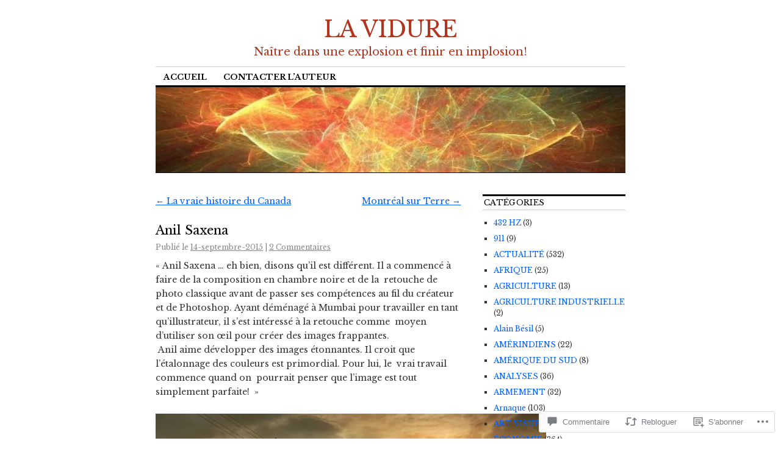

--- FILE ---
content_type: text/html; charset=UTF-8
request_url: https://gaetanpelletier.wordpress.com/2015/09/14/anil-saxena/
body_size: 45917
content:
<!DOCTYPE html>
<!--[if IE 6]>
<html id="ie6" lang="fr-FR">
<![endif]-->
<!--[if IE 8]>
<html id="ie8" lang="fr-FR">
<![endif]-->
<!--[if (!IE)]><!-->
<html lang="fr-FR">
<!--<![endif]-->

<head>
<meta charset="UTF-8" />
<title>Anil Saxena | LA VIDURE</title>
<link rel="profile" href="http://gmpg.org/xfn/11" />
<link rel="pingback" href="https://gaetanpelletier.wordpress.com/xmlrpc.php" />
<script type="text/javascript">
  WebFontConfig = {"google":{"families":["Libre+Baskerville:r:latin,latin-ext","Libre+Baskerville:r,i,b,bi:latin,latin-ext"]},"api_url":"https:\/\/fonts-api.wp.com\/css"};
  (function() {
    var wf = document.createElement('script');
    wf.src = '/wp-content/plugins/custom-fonts/js/webfont.js';
    wf.type = 'text/javascript';
    wf.async = 'true';
    var s = document.getElementsByTagName('script')[0];
    s.parentNode.insertBefore(wf, s);
	})();
</script><style id="jetpack-custom-fonts-css">.wf-active #site-title{font-family:"Libre Baskerville",serif;font-style:normal;font-weight:400}.wf-active #site-title a{font-weight:400;font-style:normal}@media print{.wf-active #site-title{font-style:normal;font-weight:400}}.wf-active body, .wf-active input, .wf-active textarea{font-family:"Libre Baskerville",serif}.wf-active #site-description{font-family:"Libre Baskerville",serif}.wf-active #access ul{font-family:"Libre Baskerville",serif}.wf-active .entry-meta{font-family:"Libre Baskerville",serif}.wf-active .wp-caption{font-family:"Libre Baskerville",serif}.wf-active #wp-calendar caption{font-family:"Libre Baskerville",serif}.wf-active #comments li.pingback p{font-family:"Libre Baskerville",serif}.wf-active #comments .comment-meta, .wf-active #comments .comment-meta a{font-family:"Libre Baskerville",serif}@media print{.wf-active body, .wf-active input, .wf-active textarea{font-family:"Libre Baskerville",serif}}.wf-active h1, .wf-active h2, .wf-active h3{font-family:"Libre Baskerville",serif;font-weight:400;font-style:normal}.wf-active .page-title{font-family:"Libre Baskerville",serif;font-weight:400;font-style:normal}.wf-active .entry-title{font-style:normal;font-weight:400}.wf-active .entry-content h1, .wf-active .entry-content h2{font-style:normal;font-weight:400}.wf-active .entry-content h4{font-style:normal;font-weight:400}.wf-active .entry-content h5, .wf-active .entry-content h6{font-weight:400;font-style:normal}.wf-active .entry-content h5{font-style:normal;font-weight:400}.wf-active .entry-content h6{font-style:normal;font-weight:400}.wf-active .entry-content thead th, .wf-active .entry-content tr th{font-weight:400;font-style:normal;font-weight:400;font-family:"Libre Baskerville",serif}.wf-active .widget-title{font-family:"Libre Baskerville",serif;font-weight:400;font-style:normal}.wf-active #wp-calendar th{font-style:normal;font-weight:400}.wf-active #comments h3{font-family:"Libre Baskerville",serif;font-weight:400;font-style:normal}@media print{.wf-active .entry-title{font-style:normal;font-weight:400}}</style>
<meta name='robots' content='max-image-preview:large' />
<link rel='dns-prefetch' href='//widgets.wp.com' />
<link rel='dns-prefetch' href='//s0.wp.com' />
<link rel="alternate" type="application/rss+xml" title="LA VIDURE &raquo; Flux" href="https://gaetanpelletier.wordpress.com/feed/" />
<link rel="alternate" type="application/rss+xml" title="LA VIDURE &raquo; Flux des commentaires" href="https://gaetanpelletier.wordpress.com/comments/feed/" />
<link rel="alternate" type="application/rss+xml" title="LA VIDURE &raquo; Anil Saxena Flux des commentaires" href="https://gaetanpelletier.wordpress.com/2015/09/14/anil-saxena/feed/" />
	<script type="text/javascript">
		/* <![CDATA[ */
		function addLoadEvent(func) {
			var oldonload = window.onload;
			if (typeof window.onload != 'function') {
				window.onload = func;
			} else {
				window.onload = function () {
					oldonload();
					func();
				}
			}
		}
		/* ]]> */
	</script>
	<link crossorigin='anonymous' rel='stylesheet' id='all-css-0-1' href='/wp-content/mu-plugins/jetpack-plugin/sun/modules/related-posts/related-posts.css?m=1753279645i&cssminify=yes' type='text/css' media='all' />
<style id='wp-emoji-styles-inline-css'>

	img.wp-smiley, img.emoji {
		display: inline !important;
		border: none !important;
		box-shadow: none !important;
		height: 1em !important;
		width: 1em !important;
		margin: 0 0.07em !important;
		vertical-align: -0.1em !important;
		background: none !important;
		padding: 0 !important;
	}
/*# sourceURL=wp-emoji-styles-inline-css */
</style>
<link crossorigin='anonymous' rel='stylesheet' id='all-css-2-1' href='/wp-content/plugins/gutenberg-core/v22.2.0/build/styles/block-library/style.css?m=1764855221i&cssminify=yes' type='text/css' media='all' />
<style id='wp-block-library-inline-css'>
.has-text-align-justify {
	text-align:justify;
}
.has-text-align-justify{text-align:justify;}

/*# sourceURL=wp-block-library-inline-css */
</style><style id='global-styles-inline-css'>
:root{--wp--preset--aspect-ratio--square: 1;--wp--preset--aspect-ratio--4-3: 4/3;--wp--preset--aspect-ratio--3-4: 3/4;--wp--preset--aspect-ratio--3-2: 3/2;--wp--preset--aspect-ratio--2-3: 2/3;--wp--preset--aspect-ratio--16-9: 16/9;--wp--preset--aspect-ratio--9-16: 9/16;--wp--preset--color--black: #000000;--wp--preset--color--cyan-bluish-gray: #abb8c3;--wp--preset--color--white: #ffffff;--wp--preset--color--pale-pink: #f78da7;--wp--preset--color--vivid-red: #cf2e2e;--wp--preset--color--luminous-vivid-orange: #ff6900;--wp--preset--color--luminous-vivid-amber: #fcb900;--wp--preset--color--light-green-cyan: #7bdcb5;--wp--preset--color--vivid-green-cyan: #00d084;--wp--preset--color--pale-cyan-blue: #8ed1fc;--wp--preset--color--vivid-cyan-blue: #0693e3;--wp--preset--color--vivid-purple: #9b51e0;--wp--preset--gradient--vivid-cyan-blue-to-vivid-purple: linear-gradient(135deg,rgb(6,147,227) 0%,rgb(155,81,224) 100%);--wp--preset--gradient--light-green-cyan-to-vivid-green-cyan: linear-gradient(135deg,rgb(122,220,180) 0%,rgb(0,208,130) 100%);--wp--preset--gradient--luminous-vivid-amber-to-luminous-vivid-orange: linear-gradient(135deg,rgb(252,185,0) 0%,rgb(255,105,0) 100%);--wp--preset--gradient--luminous-vivid-orange-to-vivid-red: linear-gradient(135deg,rgb(255,105,0) 0%,rgb(207,46,46) 100%);--wp--preset--gradient--very-light-gray-to-cyan-bluish-gray: linear-gradient(135deg,rgb(238,238,238) 0%,rgb(169,184,195) 100%);--wp--preset--gradient--cool-to-warm-spectrum: linear-gradient(135deg,rgb(74,234,220) 0%,rgb(151,120,209) 20%,rgb(207,42,186) 40%,rgb(238,44,130) 60%,rgb(251,105,98) 80%,rgb(254,248,76) 100%);--wp--preset--gradient--blush-light-purple: linear-gradient(135deg,rgb(255,206,236) 0%,rgb(152,150,240) 100%);--wp--preset--gradient--blush-bordeaux: linear-gradient(135deg,rgb(254,205,165) 0%,rgb(254,45,45) 50%,rgb(107,0,62) 100%);--wp--preset--gradient--luminous-dusk: linear-gradient(135deg,rgb(255,203,112) 0%,rgb(199,81,192) 50%,rgb(65,88,208) 100%);--wp--preset--gradient--pale-ocean: linear-gradient(135deg,rgb(255,245,203) 0%,rgb(182,227,212) 50%,rgb(51,167,181) 100%);--wp--preset--gradient--electric-grass: linear-gradient(135deg,rgb(202,248,128) 0%,rgb(113,206,126) 100%);--wp--preset--gradient--midnight: linear-gradient(135deg,rgb(2,3,129) 0%,rgb(40,116,252) 100%);--wp--preset--font-size--small: 13px;--wp--preset--font-size--medium: 20px;--wp--preset--font-size--large: 36px;--wp--preset--font-size--x-large: 42px;--wp--preset--font-family--albert-sans: 'Albert Sans', sans-serif;--wp--preset--font-family--alegreya: Alegreya, serif;--wp--preset--font-family--arvo: Arvo, serif;--wp--preset--font-family--bodoni-moda: 'Bodoni Moda', serif;--wp--preset--font-family--bricolage-grotesque: 'Bricolage Grotesque', sans-serif;--wp--preset--font-family--cabin: Cabin, sans-serif;--wp--preset--font-family--chivo: Chivo, sans-serif;--wp--preset--font-family--commissioner: Commissioner, sans-serif;--wp--preset--font-family--cormorant: Cormorant, serif;--wp--preset--font-family--courier-prime: 'Courier Prime', monospace;--wp--preset--font-family--crimson-pro: 'Crimson Pro', serif;--wp--preset--font-family--dm-mono: 'DM Mono', monospace;--wp--preset--font-family--dm-sans: 'DM Sans', sans-serif;--wp--preset--font-family--dm-serif-display: 'DM Serif Display', serif;--wp--preset--font-family--domine: Domine, serif;--wp--preset--font-family--eb-garamond: 'EB Garamond', serif;--wp--preset--font-family--epilogue: Epilogue, sans-serif;--wp--preset--font-family--fahkwang: Fahkwang, sans-serif;--wp--preset--font-family--figtree: Figtree, sans-serif;--wp--preset--font-family--fira-sans: 'Fira Sans', sans-serif;--wp--preset--font-family--fjalla-one: 'Fjalla One', sans-serif;--wp--preset--font-family--fraunces: Fraunces, serif;--wp--preset--font-family--gabarito: Gabarito, system-ui;--wp--preset--font-family--ibm-plex-mono: 'IBM Plex Mono', monospace;--wp--preset--font-family--ibm-plex-sans: 'IBM Plex Sans', sans-serif;--wp--preset--font-family--ibarra-real-nova: 'Ibarra Real Nova', serif;--wp--preset--font-family--instrument-serif: 'Instrument Serif', serif;--wp--preset--font-family--inter: Inter, sans-serif;--wp--preset--font-family--josefin-sans: 'Josefin Sans', sans-serif;--wp--preset--font-family--jost: Jost, sans-serif;--wp--preset--font-family--libre-baskerville: 'Libre Baskerville', serif;--wp--preset--font-family--libre-franklin: 'Libre Franklin', sans-serif;--wp--preset--font-family--literata: Literata, serif;--wp--preset--font-family--lora: Lora, serif;--wp--preset--font-family--merriweather: Merriweather, serif;--wp--preset--font-family--montserrat: Montserrat, sans-serif;--wp--preset--font-family--newsreader: Newsreader, serif;--wp--preset--font-family--noto-sans-mono: 'Noto Sans Mono', sans-serif;--wp--preset--font-family--nunito: Nunito, sans-serif;--wp--preset--font-family--open-sans: 'Open Sans', sans-serif;--wp--preset--font-family--overpass: Overpass, sans-serif;--wp--preset--font-family--pt-serif: 'PT Serif', serif;--wp--preset--font-family--petrona: Petrona, serif;--wp--preset--font-family--piazzolla: Piazzolla, serif;--wp--preset--font-family--playfair-display: 'Playfair Display', serif;--wp--preset--font-family--plus-jakarta-sans: 'Plus Jakarta Sans', sans-serif;--wp--preset--font-family--poppins: Poppins, sans-serif;--wp--preset--font-family--raleway: Raleway, sans-serif;--wp--preset--font-family--roboto: Roboto, sans-serif;--wp--preset--font-family--roboto-slab: 'Roboto Slab', serif;--wp--preset--font-family--rubik: Rubik, sans-serif;--wp--preset--font-family--rufina: Rufina, serif;--wp--preset--font-family--sora: Sora, sans-serif;--wp--preset--font-family--source-sans-3: 'Source Sans 3', sans-serif;--wp--preset--font-family--source-serif-4: 'Source Serif 4', serif;--wp--preset--font-family--space-mono: 'Space Mono', monospace;--wp--preset--font-family--syne: Syne, sans-serif;--wp--preset--font-family--texturina: Texturina, serif;--wp--preset--font-family--urbanist: Urbanist, sans-serif;--wp--preset--font-family--work-sans: 'Work Sans', sans-serif;--wp--preset--spacing--20: 0.44rem;--wp--preset--spacing--30: 0.67rem;--wp--preset--spacing--40: 1rem;--wp--preset--spacing--50: 1.5rem;--wp--preset--spacing--60: 2.25rem;--wp--preset--spacing--70: 3.38rem;--wp--preset--spacing--80: 5.06rem;--wp--preset--shadow--natural: 6px 6px 9px rgba(0, 0, 0, 0.2);--wp--preset--shadow--deep: 12px 12px 50px rgba(0, 0, 0, 0.4);--wp--preset--shadow--sharp: 6px 6px 0px rgba(0, 0, 0, 0.2);--wp--preset--shadow--outlined: 6px 6px 0px -3px rgb(255, 255, 255), 6px 6px rgb(0, 0, 0);--wp--preset--shadow--crisp: 6px 6px 0px rgb(0, 0, 0);}:where(.is-layout-flex){gap: 0.5em;}:where(.is-layout-grid){gap: 0.5em;}body .is-layout-flex{display: flex;}.is-layout-flex{flex-wrap: wrap;align-items: center;}.is-layout-flex > :is(*, div){margin: 0;}body .is-layout-grid{display: grid;}.is-layout-grid > :is(*, div){margin: 0;}:where(.wp-block-columns.is-layout-flex){gap: 2em;}:where(.wp-block-columns.is-layout-grid){gap: 2em;}:where(.wp-block-post-template.is-layout-flex){gap: 1.25em;}:where(.wp-block-post-template.is-layout-grid){gap: 1.25em;}.has-black-color{color: var(--wp--preset--color--black) !important;}.has-cyan-bluish-gray-color{color: var(--wp--preset--color--cyan-bluish-gray) !important;}.has-white-color{color: var(--wp--preset--color--white) !important;}.has-pale-pink-color{color: var(--wp--preset--color--pale-pink) !important;}.has-vivid-red-color{color: var(--wp--preset--color--vivid-red) !important;}.has-luminous-vivid-orange-color{color: var(--wp--preset--color--luminous-vivid-orange) !important;}.has-luminous-vivid-amber-color{color: var(--wp--preset--color--luminous-vivid-amber) !important;}.has-light-green-cyan-color{color: var(--wp--preset--color--light-green-cyan) !important;}.has-vivid-green-cyan-color{color: var(--wp--preset--color--vivid-green-cyan) !important;}.has-pale-cyan-blue-color{color: var(--wp--preset--color--pale-cyan-blue) !important;}.has-vivid-cyan-blue-color{color: var(--wp--preset--color--vivid-cyan-blue) !important;}.has-vivid-purple-color{color: var(--wp--preset--color--vivid-purple) !important;}.has-black-background-color{background-color: var(--wp--preset--color--black) !important;}.has-cyan-bluish-gray-background-color{background-color: var(--wp--preset--color--cyan-bluish-gray) !important;}.has-white-background-color{background-color: var(--wp--preset--color--white) !important;}.has-pale-pink-background-color{background-color: var(--wp--preset--color--pale-pink) !important;}.has-vivid-red-background-color{background-color: var(--wp--preset--color--vivid-red) !important;}.has-luminous-vivid-orange-background-color{background-color: var(--wp--preset--color--luminous-vivid-orange) !important;}.has-luminous-vivid-amber-background-color{background-color: var(--wp--preset--color--luminous-vivid-amber) !important;}.has-light-green-cyan-background-color{background-color: var(--wp--preset--color--light-green-cyan) !important;}.has-vivid-green-cyan-background-color{background-color: var(--wp--preset--color--vivid-green-cyan) !important;}.has-pale-cyan-blue-background-color{background-color: var(--wp--preset--color--pale-cyan-blue) !important;}.has-vivid-cyan-blue-background-color{background-color: var(--wp--preset--color--vivid-cyan-blue) !important;}.has-vivid-purple-background-color{background-color: var(--wp--preset--color--vivid-purple) !important;}.has-black-border-color{border-color: var(--wp--preset--color--black) !important;}.has-cyan-bluish-gray-border-color{border-color: var(--wp--preset--color--cyan-bluish-gray) !important;}.has-white-border-color{border-color: var(--wp--preset--color--white) !important;}.has-pale-pink-border-color{border-color: var(--wp--preset--color--pale-pink) !important;}.has-vivid-red-border-color{border-color: var(--wp--preset--color--vivid-red) !important;}.has-luminous-vivid-orange-border-color{border-color: var(--wp--preset--color--luminous-vivid-orange) !important;}.has-luminous-vivid-amber-border-color{border-color: var(--wp--preset--color--luminous-vivid-amber) !important;}.has-light-green-cyan-border-color{border-color: var(--wp--preset--color--light-green-cyan) !important;}.has-vivid-green-cyan-border-color{border-color: var(--wp--preset--color--vivid-green-cyan) !important;}.has-pale-cyan-blue-border-color{border-color: var(--wp--preset--color--pale-cyan-blue) !important;}.has-vivid-cyan-blue-border-color{border-color: var(--wp--preset--color--vivid-cyan-blue) !important;}.has-vivid-purple-border-color{border-color: var(--wp--preset--color--vivid-purple) !important;}.has-vivid-cyan-blue-to-vivid-purple-gradient-background{background: var(--wp--preset--gradient--vivid-cyan-blue-to-vivid-purple) !important;}.has-light-green-cyan-to-vivid-green-cyan-gradient-background{background: var(--wp--preset--gradient--light-green-cyan-to-vivid-green-cyan) !important;}.has-luminous-vivid-amber-to-luminous-vivid-orange-gradient-background{background: var(--wp--preset--gradient--luminous-vivid-amber-to-luminous-vivid-orange) !important;}.has-luminous-vivid-orange-to-vivid-red-gradient-background{background: var(--wp--preset--gradient--luminous-vivid-orange-to-vivid-red) !important;}.has-very-light-gray-to-cyan-bluish-gray-gradient-background{background: var(--wp--preset--gradient--very-light-gray-to-cyan-bluish-gray) !important;}.has-cool-to-warm-spectrum-gradient-background{background: var(--wp--preset--gradient--cool-to-warm-spectrum) !important;}.has-blush-light-purple-gradient-background{background: var(--wp--preset--gradient--blush-light-purple) !important;}.has-blush-bordeaux-gradient-background{background: var(--wp--preset--gradient--blush-bordeaux) !important;}.has-luminous-dusk-gradient-background{background: var(--wp--preset--gradient--luminous-dusk) !important;}.has-pale-ocean-gradient-background{background: var(--wp--preset--gradient--pale-ocean) !important;}.has-electric-grass-gradient-background{background: var(--wp--preset--gradient--electric-grass) !important;}.has-midnight-gradient-background{background: var(--wp--preset--gradient--midnight) !important;}.has-small-font-size{font-size: var(--wp--preset--font-size--small) !important;}.has-medium-font-size{font-size: var(--wp--preset--font-size--medium) !important;}.has-large-font-size{font-size: var(--wp--preset--font-size--large) !important;}.has-x-large-font-size{font-size: var(--wp--preset--font-size--x-large) !important;}.has-albert-sans-font-family{font-family: var(--wp--preset--font-family--albert-sans) !important;}.has-alegreya-font-family{font-family: var(--wp--preset--font-family--alegreya) !important;}.has-arvo-font-family{font-family: var(--wp--preset--font-family--arvo) !important;}.has-bodoni-moda-font-family{font-family: var(--wp--preset--font-family--bodoni-moda) !important;}.has-bricolage-grotesque-font-family{font-family: var(--wp--preset--font-family--bricolage-grotesque) !important;}.has-cabin-font-family{font-family: var(--wp--preset--font-family--cabin) !important;}.has-chivo-font-family{font-family: var(--wp--preset--font-family--chivo) !important;}.has-commissioner-font-family{font-family: var(--wp--preset--font-family--commissioner) !important;}.has-cormorant-font-family{font-family: var(--wp--preset--font-family--cormorant) !important;}.has-courier-prime-font-family{font-family: var(--wp--preset--font-family--courier-prime) !important;}.has-crimson-pro-font-family{font-family: var(--wp--preset--font-family--crimson-pro) !important;}.has-dm-mono-font-family{font-family: var(--wp--preset--font-family--dm-mono) !important;}.has-dm-sans-font-family{font-family: var(--wp--preset--font-family--dm-sans) !important;}.has-dm-serif-display-font-family{font-family: var(--wp--preset--font-family--dm-serif-display) !important;}.has-domine-font-family{font-family: var(--wp--preset--font-family--domine) !important;}.has-eb-garamond-font-family{font-family: var(--wp--preset--font-family--eb-garamond) !important;}.has-epilogue-font-family{font-family: var(--wp--preset--font-family--epilogue) !important;}.has-fahkwang-font-family{font-family: var(--wp--preset--font-family--fahkwang) !important;}.has-figtree-font-family{font-family: var(--wp--preset--font-family--figtree) !important;}.has-fira-sans-font-family{font-family: var(--wp--preset--font-family--fira-sans) !important;}.has-fjalla-one-font-family{font-family: var(--wp--preset--font-family--fjalla-one) !important;}.has-fraunces-font-family{font-family: var(--wp--preset--font-family--fraunces) !important;}.has-gabarito-font-family{font-family: var(--wp--preset--font-family--gabarito) !important;}.has-ibm-plex-mono-font-family{font-family: var(--wp--preset--font-family--ibm-plex-mono) !important;}.has-ibm-plex-sans-font-family{font-family: var(--wp--preset--font-family--ibm-plex-sans) !important;}.has-ibarra-real-nova-font-family{font-family: var(--wp--preset--font-family--ibarra-real-nova) !important;}.has-instrument-serif-font-family{font-family: var(--wp--preset--font-family--instrument-serif) !important;}.has-inter-font-family{font-family: var(--wp--preset--font-family--inter) !important;}.has-josefin-sans-font-family{font-family: var(--wp--preset--font-family--josefin-sans) !important;}.has-jost-font-family{font-family: var(--wp--preset--font-family--jost) !important;}.has-libre-baskerville-font-family{font-family: var(--wp--preset--font-family--libre-baskerville) !important;}.has-libre-franklin-font-family{font-family: var(--wp--preset--font-family--libre-franklin) !important;}.has-literata-font-family{font-family: var(--wp--preset--font-family--literata) !important;}.has-lora-font-family{font-family: var(--wp--preset--font-family--lora) !important;}.has-merriweather-font-family{font-family: var(--wp--preset--font-family--merriweather) !important;}.has-montserrat-font-family{font-family: var(--wp--preset--font-family--montserrat) !important;}.has-newsreader-font-family{font-family: var(--wp--preset--font-family--newsreader) !important;}.has-noto-sans-mono-font-family{font-family: var(--wp--preset--font-family--noto-sans-mono) !important;}.has-nunito-font-family{font-family: var(--wp--preset--font-family--nunito) !important;}.has-open-sans-font-family{font-family: var(--wp--preset--font-family--open-sans) !important;}.has-overpass-font-family{font-family: var(--wp--preset--font-family--overpass) !important;}.has-pt-serif-font-family{font-family: var(--wp--preset--font-family--pt-serif) !important;}.has-petrona-font-family{font-family: var(--wp--preset--font-family--petrona) !important;}.has-piazzolla-font-family{font-family: var(--wp--preset--font-family--piazzolla) !important;}.has-playfair-display-font-family{font-family: var(--wp--preset--font-family--playfair-display) !important;}.has-plus-jakarta-sans-font-family{font-family: var(--wp--preset--font-family--plus-jakarta-sans) !important;}.has-poppins-font-family{font-family: var(--wp--preset--font-family--poppins) !important;}.has-raleway-font-family{font-family: var(--wp--preset--font-family--raleway) !important;}.has-roboto-font-family{font-family: var(--wp--preset--font-family--roboto) !important;}.has-roboto-slab-font-family{font-family: var(--wp--preset--font-family--roboto-slab) !important;}.has-rubik-font-family{font-family: var(--wp--preset--font-family--rubik) !important;}.has-rufina-font-family{font-family: var(--wp--preset--font-family--rufina) !important;}.has-sora-font-family{font-family: var(--wp--preset--font-family--sora) !important;}.has-source-sans-3-font-family{font-family: var(--wp--preset--font-family--source-sans-3) !important;}.has-source-serif-4-font-family{font-family: var(--wp--preset--font-family--source-serif-4) !important;}.has-space-mono-font-family{font-family: var(--wp--preset--font-family--space-mono) !important;}.has-syne-font-family{font-family: var(--wp--preset--font-family--syne) !important;}.has-texturina-font-family{font-family: var(--wp--preset--font-family--texturina) !important;}.has-urbanist-font-family{font-family: var(--wp--preset--font-family--urbanist) !important;}.has-work-sans-font-family{font-family: var(--wp--preset--font-family--work-sans) !important;}
/*# sourceURL=global-styles-inline-css */
</style>

<style id='classic-theme-styles-inline-css'>
/*! This file is auto-generated */
.wp-block-button__link{color:#fff;background-color:#32373c;border-radius:9999px;box-shadow:none;text-decoration:none;padding:calc(.667em + 2px) calc(1.333em + 2px);font-size:1.125em}.wp-block-file__button{background:#32373c;color:#fff;text-decoration:none}
/*# sourceURL=/wp-includes/css/classic-themes.min.css */
</style>
<link crossorigin='anonymous' rel='stylesheet' id='all-css-4-1' href='/_static/??-eJx9jksOwjAMRC9EsEAtnwXiKCgfC1LqJIqd9vq4qtgAYmPJM/PsgbkYn5NgEqBmytjuMTH4XFF1KlZAE4QhWhyRNLb1zBv4jc1FGeNcqchsdFJsZOShIP/jBpRi/dOotJ5YDeCW3t5twhRyBdskkxWJ/osCrh5ci2OACavTzyoulflzX7pc6bI7Hk777tx1/fACNXxjkA==&cssminify=yes' type='text/css' media='all' />
<link rel='stylesheet' id='verbum-gutenberg-css-css' href='https://widgets.wp.com/verbum-block-editor/block-editor.css?ver=1738686361' media='all' />
<link crossorigin='anonymous' rel='stylesheet' id='all-css-6-1' href='/_static/??-eJyFi0EKAjEMAD9kDevKigfxLd0QayRNSpuy+HtXvCiC3mZgBpYS0NRJHfxKmRqUPgNajcJK0PwutMXWNvCnZMVXHZaClr+e3EORnlgbVJrF0ooJ1upNf02JLIhhdDb9kHCRyPW5nvNpOOyH6TiOu+n2AKDtUTE=&cssminify=yes' type='text/css' media='all' />
<style id='jetpack-global-styles-frontend-style-inline-css'>
:root { --font-headings: unset; --font-base: unset; --font-headings-default: -apple-system,BlinkMacSystemFont,"Segoe UI",Roboto,Oxygen-Sans,Ubuntu,Cantarell,"Helvetica Neue",sans-serif; --font-base-default: -apple-system,BlinkMacSystemFont,"Segoe UI",Roboto,Oxygen-Sans,Ubuntu,Cantarell,"Helvetica Neue",sans-serif;}
/*# sourceURL=jetpack-global-styles-frontend-style-inline-css */
</style>
<link crossorigin='anonymous' rel='stylesheet' id='all-css-8-1' href='/wp-content/themes/h4/global.css?m=1420737423i&cssminify=yes' type='text/css' media='all' />
<script type="text/javascript" id="jetpack_related-posts-js-extra">
/* <![CDATA[ */
var related_posts_js_options = {"post_heading":"h4"};
//# sourceURL=jetpack_related-posts-js-extra
/* ]]> */
</script>
<script type="text/javascript" id="wpcom-actionbar-placeholder-js-extra">
/* <![CDATA[ */
var actionbardata = {"siteID":"3246370","postID":"24412","siteURL":"https://gaetanpelletier.wordpress.com","xhrURL":"https://gaetanpelletier.wordpress.com/wp-admin/admin-ajax.php","nonce":"bace8c0cd9","isLoggedIn":"","statusMessage":"","subsEmailDefault":"instantly","proxyScriptUrl":"https://s0.wp.com/wp-content/js/wpcom-proxy-request.js?m=1513050504i&amp;ver=20211021","shortlink":"https://wp.me/pdCwO-6lK","i18n":{"followedText":"Les nouvelles publications de ce site appara\u00eetront d\u00e9sormais dans votre \u003Ca href=\"https://wordpress.com/reader\"\u003ELecteur\u003C/a\u003E","foldBar":"R\u00e9duire cette barre","unfoldBar":"Agrandir cette barre","shortLinkCopied":"Lien court copi\u00e9 dans le presse-papier"}};
//# sourceURL=wpcom-actionbar-placeholder-js-extra
/* ]]> */
</script>
<script type="text/javascript" id="jetpack-mu-wpcom-settings-js-before">
/* <![CDATA[ */
var JETPACK_MU_WPCOM_SETTINGS = {"assetsUrl":"https://s0.wp.com/wp-content/mu-plugins/jetpack-mu-wpcom-plugin/sun/jetpack_vendor/automattic/jetpack-mu-wpcom/src/build/"};
//# sourceURL=jetpack-mu-wpcom-settings-js-before
/* ]]> */
</script>
<script crossorigin='anonymous' type='text/javascript'  src='/_static/??/wp-content/mu-plugins/jetpack-plugin/sun/_inc/build/related-posts/related-posts.min.js,/wp-content/js/rlt-proxy.js?m=1755011788j'></script>
<script type="text/javascript" id="rlt-proxy-js-after">
/* <![CDATA[ */
	rltInitialize( {"token":null,"iframeOrigins":["https:\/\/widgets.wp.com"]} );
//# sourceURL=rlt-proxy-js-after
/* ]]> */
</script>
<link rel="EditURI" type="application/rsd+xml" title="RSD" href="https://gaetanpelletier.wordpress.com/xmlrpc.php?rsd" />
<meta name="generator" content="WordPress.com" />
<link rel="canonical" href="https://gaetanpelletier.wordpress.com/2015/09/14/anil-saxena/" />
<link rel='shortlink' href='https://wp.me/pdCwO-6lK' />
<link rel="alternate" type="application/json+oembed" href="https://public-api.wordpress.com/oembed/?format=json&amp;url=https%3A%2F%2Fgaetanpelletier.wordpress.com%2F2015%2F09%2F14%2Fanil-saxena%2F&amp;for=wpcom-auto-discovery" /><link rel="alternate" type="application/xml+oembed" href="https://public-api.wordpress.com/oembed/?format=xml&amp;url=https%3A%2F%2Fgaetanpelletier.wordpress.com%2F2015%2F09%2F14%2Fanil-saxena%2F&amp;for=wpcom-auto-discovery" />
<!-- Jetpack Open Graph Tags -->
<meta property="og:type" content="article" />
<meta property="og:title" content="Anil Saxena" />
<meta property="og:url" content="https://gaetanpelletier.wordpress.com/2015/09/14/anil-saxena/" />
<meta property="og:description" content="&laquo;&nbsp;Anil Saxena &#8230; eh bien, disons qu&rsquo;il est différent. Il a commencé à faire de la composition en chambre noire et de la  retouche de photo classique avant de passer ses compét…" />
<meta property="article:published_time" content="2015-09-14T15:27:41+00:00" />
<meta property="article:modified_time" content="2015-09-14T15:27:41+00:00" />
<meta property="og:site_name" content="LA VIDURE" />
<meta property="og:image" content="http://media.topito.com/wp-content/uploads/2015/07/anil-cle.jpg" />
<meta property="og:image:width" content="640" />
<meta property="og:image:height" content="354" />
<meta property="og:image:alt" content="" />
<meta property="og:locale" content="fr_FR" />
<meta property="fb:app_id" content="249643311490" />
<meta property="article:publisher" content="https://www.facebook.com/WordPresscom" />
<meta name="twitter:text:title" content="Anil Saxena" />
<meta name="twitter:image" content="http://media.topito.com/wp-content/uploads/2015/07/anil-cle.jpg?w=640" />
<meta name="twitter:card" content="summary_large_image" />

<!-- End Jetpack Open Graph Tags -->
<link rel="shortcut icon" type="image/x-icon" href="https://secure.gravatar.com/blavatar/13258fe5fb8f13d5c3f30e659d7c93ddb1eda103d1492f67805109de7a82bba7?s=32" sizes="16x16" />
<link rel="icon" type="image/x-icon" href="https://secure.gravatar.com/blavatar/13258fe5fb8f13d5c3f30e659d7c93ddb1eda103d1492f67805109de7a82bba7?s=32" sizes="16x16" />
<link rel="apple-touch-icon" href="https://secure.gravatar.com/blavatar/13258fe5fb8f13d5c3f30e659d7c93ddb1eda103d1492f67805109de7a82bba7?s=114" />
<link rel='openid.server' href='https://gaetanpelletier.wordpress.com/?openidserver=1' />
<link rel='openid.delegate' href='https://gaetanpelletier.wordpress.com/' />
<link rel="search" type="application/opensearchdescription+xml" href="https://gaetanpelletier.wordpress.com/osd.xml" title="LA VIDURE" />
<link rel="search" type="application/opensearchdescription+xml" href="https://s1.wp.com/opensearch.xml" title="WordPress.com" />
<meta name="description" content="&quot;Anil Saxena ... eh bien, disons qu&#039;il est différent. Il a commencé à faire de la composition en chambre noire et de la  retouche de photo classique avant de passer ses compétences au fil du créateur et de Photoshop. Ayant déménagé à Mumbai pour travailler en tant qu&#039;illustrateur, il s&#039;est intéressé à la retouche comme  moyen d&#039;utiliser&hellip;" />
	<style type="text/css">
			#site-title a,
		#site-description {
			color: #b2351f !important;
		}
		</style>
	<link crossorigin='anonymous' rel='stylesheet' id='all-css-0-3' href='/wp-content/mu-plugins/jetpack-plugin/sun/_inc/build/subscriptions/subscriptions.min.css?m=1753981412i&cssminify=yes' type='text/css' media='all' />
</head>

<body class="wp-singular post-template-default single single-post postid-24412 single-format-standard wp-theme-pubcoraline customizer-styles-applied two-column content-sidebar jetpack-reblog-enabled">
<div id="container" class="hfeed contain">
	<div id="header">
		<div id="masthead" role="banner">
						<div id="site-title">
				<span>
					<a href="https://gaetanpelletier.wordpress.com/" title="LA VIDURE" rel="home">LA VIDURE</a>
				</span>
			</div>
			<div id="site-description">Naître dans une explosion et finir en implosion!</div>
		</div><!-- #masthead -->

		<div id="access" role="navigation">
		  			<div class="skip-link screen-reader-text"><a href="#content" title="Aller au contenu principal">Aller au contenu principal</a></div>
						<div class="menu"><ul>
<li ><a href="https://gaetanpelletier.wordpress.com/">Accueil </a></li><li class="page_item page-item-2"><a href="https://gaetanpelletier.wordpress.com/a-propos/">Contacter l&rsquo;auteur</a></li>
</ul></div>
		</div><!-- #access -->

		<div id="branding">
						<a href="https://gaetanpelletier.wordpress.com/">
									<img src="https://gaetanpelletier.wordpress.com/wp-content/uploads/2010/11/cropped-krishnamurti2.jpg" width="990" height="180" alt="" />
							</a>
					</div><!-- #branding -->
	</div><!-- #header -->

	<div id="content-box">

<div id="content-container">
	<div id="content" role="main">

	
		<div id="nav-above" class="navigation">
			<div class="nav-previous"><a href="https://gaetanpelletier.wordpress.com/2015/09/14/la-vraie-histoire-du-canada/" rel="prev"><span class="meta-nav">&larr;</span> La vraie histoire du&nbsp;Canada</a></div>
			<div class="nav-next"><a href="https://gaetanpelletier.wordpress.com/2015/09/15/montreal-sur-terre/" rel="next">Montréal sur Terre <span class="meta-nav">&rarr;</span></a></div>
		</div><!-- #nav-above -->

		<div id="post-24412" class="post-24412 post type-post status-publish format-standard hentry category-art-visuel tag-anil-sanexa tag-art-visuel-2">

			
			<h1 class="entry-title">Anil Saxena</h1>
							<div class="entry-meta">
					<span class="meta-prep meta-prep-author">Publié le</span> <a href="https://gaetanpelletier.wordpress.com/2015/09/14/anil-saxena/" title="11:27:41" rel="bookmark"><span class="entry-date">14-septembre-2015</span></a> <span class="comments-link"><span class="meta-sep">|</span> <a href="https://gaetanpelletier.wordpress.com/2015/09/14/anil-saxena/#comments">2 Commentaires</a></span>
									</div><!-- .entry-meta -->
			
			<div class="entry-content">
				<div class="post-body entry-content">&laquo;&nbsp;Anil Saxena &#8230; eh bien, disons qu&rsquo;il est différent. <span class="goog-text-highlight">Il a commencé à faire de la composition en chambre noire et de la  retouche de photo classique avant de passer ses compétences au fil du créateur et de Photoshop. </span>Ayant déménagé à Mumbai pour travailler en tant qu&rsquo;illustrateur, il s&rsquo;est intéressé à la retouche comme  moyen d&rsquo;utiliser son œil pour créer des images frappantes.<br />
<span class=""> Anil aime développer des images étonnantes. </span>Il croit que l&rsquo;étalonnage des couleurs est primordial. Pour lui, le  vrai travail commence quand on  pourrait penser que l&rsquo;image est tout simplement parfaite! &nbsp;&raquo;</p>
<div class="separator"><a href="http://media.topito.com/wp-content/uploads/2015/07/anil-cle.jpg"><img src="https://i0.wp.com/media.topito.com/wp-content/uploads/2015/07/anil-cle.jpg" alt="" width="640" height="354" border="0" /></a></div>
<div class="separator"><a href="http://media.topito.com/wp-content/uploads/2015/07/anil-zebre.jpg"><img src="https://i0.wp.com/media.topito.com/wp-content/uploads/2015/07/anil-zebre.jpg" alt="" width="640" height="480" border="0" /></a></div>
<div class="separator"><a href="http://media.topito.com/wp-content/uploads/2015/07/anil-reve1.jpg"><img src="https://i0.wp.com/media.topito.com/wp-content/uploads/2015/07/anil-reve1.jpg" alt="" width="640" height="478" border="0" /></a></div>
<div class="separator"><a href="http://media.topito.com/wp-content/uploads/2015/07/anil-sourcil.jpg"><img loading="lazy" src="https://i0.wp.com/media.topito.com/wp-content/uploads/2015/07/anil-sourcil.jpg" alt="" width="640" height="438" border="0" /></a></div>
<div class="separator"><a href="http://media.topito.com/wp-content/uploads/2015/07/fermeture-anil.jpg"><img loading="lazy" src="https://i0.wp.com/media.topito.com/wp-content/uploads/2015/07/fermeture-anil.jpg" alt="" width="640" height="480" border="0" /></a></div>
<div class="separator"><a href="http://media.topito.com/wp-content/uploads/2015/07/anil-vache.jpg"><img loading="lazy" src="https://i0.wp.com/media.topito.com/wp-content/uploads/2015/07/anil-vache.jpg" alt="" width="640" height="384" border="0" /></a></div>
<div class="separator"><a href="http://media.topito.com/wp-content/uploads/2015/07/anil-prairie.jpg"><img loading="lazy" src="https://i0.wp.com/media.topito.com/wp-content/uploads/2015/07/anil-prairie.jpg" alt="" width="640" height="540" border="0" /></a></div>
<p>Merci à<a href="http://www.topito.com/top-montages-photos-surrealistes-anil-saxena-monde-parfait-dilona-mitrecey"> http://www.topito.com/top-montages-photos-surrealistes-anil-saxena-monde-parfait-dilona-mitrecey</a></p>
<div></div>
</div>
<div class="post-footer">
<div class="post-footer-line post-footer-line-1"><span class="post-author vcard">Publié par <span class="fn">Martine Roux</span> </span><span class="post-timestamp">à <abbr class="published" title="2015-09-13T04:36:00+02:00"><a class="timestamp-link" title="permanent link" href="http://quinquabelle2008.blogspot.ca/2015/09/anil-saxena.html" rel="bookmark">04:36</a> </abbr></span></div>
<div class="post-footer-line post-footer-line-1">Source:<a href="http://quinquabelle2008.blogspot.ca/2015/09/anil-saxena.html"> http://quinquabelle2008.blogspot.ca/2015/09/anil-saxena.html</a></div>
</div>
<div id="jp-post-flair" class="sharedaddy sd-sharing-enabled">
<div id='jp-relatedposts' class='jp-relatedposts' >
	<h3 class="jp-relatedposts-headline"><em>Similaire</em></h3>
</div></div>							</div><!-- .entry-content -->

			<div class="entry-info">
							Cette entrée, publiée dans <a href="https://gaetanpelletier.wordpress.com/category/art-visuel/" rel="category tag">ART VISUEL</a>, est taguée <a href="https://gaetanpelletier.wordpress.com/tag/anil-sanexa/" rel="tag">Anil Sanexa</a>, <a href="https://gaetanpelletier.wordpress.com/tag/art-visuel-2/" rel="tag">art visuel</a>. Bookmarquez ce <a href="https://gaetanpelletier.wordpress.com/2015/09/14/anil-saxena/" title="Permalien vers Anil Saxena" rel="bookmark">permalien</a>.							</div><!-- .entry-info -->
		</div><!-- #post-## -->

		<div id="nav-below" class="navigation">
			<div class="nav-previous"><a href="https://gaetanpelletier.wordpress.com/2015/09/14/la-vraie-histoire-du-canada/" rel="prev"><span class="meta-nav">&larr;</span> La vraie histoire du&nbsp;Canada</a></div>
			<div class="nav-next"><a href="https://gaetanpelletier.wordpress.com/2015/09/15/montreal-sur-terre/" rel="next">Montréal sur Terre <span class="meta-nav">&rarr;</span></a></div>
		</div><!-- #nav-below -->

		
<div id="comments">

	
			<h3 id="comments-title">
			 2 r&eacute;ponses &agrave; &ldquo;<span>Anil Saxena</span>&rdquo;		</h3>

		
		<ol class="commentlist">
				<li class="comment even thread-even depth-1" id="li-comment-5667">
		<div id="comment-5667">
		<div class="comment-author vcard">
			<img referrerpolicy="no-referrer" alt='Avatar de Elyan' src='https://0.gravatar.com/avatar/f9cc4dff0646002b777ee6bf2e1deb6b08dcebdd81aa0c1f3202e5d9ba2ee321?s=48&#038;d=https%3A%2F%2F0.gravatar.com%2Favatar%2Fad516503a11cd5ca435acc9bb6523536%3Fs%3D48&#038;r=G' srcset='https://0.gravatar.com/avatar/f9cc4dff0646002b777ee6bf2e1deb6b08dcebdd81aa0c1f3202e5d9ba2ee321?s=48&#038;d=https%3A%2F%2F0.gravatar.com%2Favatar%2Fad516503a11cd5ca435acc9bb6523536%3Fs%3D48&#038;r=G 1x, https://0.gravatar.com/avatar/f9cc4dff0646002b777ee6bf2e1deb6b08dcebdd81aa0c1f3202e5d9ba2ee321?s=72&#038;d=https%3A%2F%2F0.gravatar.com%2Favatar%2Fad516503a11cd5ca435acc9bb6523536%3Fs%3D72&#038;r=G 1.5x, https://0.gravatar.com/avatar/f9cc4dff0646002b777ee6bf2e1deb6b08dcebdd81aa0c1f3202e5d9ba2ee321?s=96&#038;d=https%3A%2F%2F0.gravatar.com%2Favatar%2Fad516503a11cd5ca435acc9bb6523536%3Fs%3D96&#038;r=G 2x, https://0.gravatar.com/avatar/f9cc4dff0646002b777ee6bf2e1deb6b08dcebdd81aa0c1f3202e5d9ba2ee321?s=144&#038;d=https%3A%2F%2F0.gravatar.com%2Favatar%2Fad516503a11cd5ca435acc9bb6523536%3Fs%3D144&#038;r=G 3x, https://0.gravatar.com/avatar/f9cc4dff0646002b777ee6bf2e1deb6b08dcebdd81aa0c1f3202e5d9ba2ee321?s=192&#038;d=https%3A%2F%2F0.gravatar.com%2Favatar%2Fad516503a11cd5ca435acc9bb6523536%3Fs%3D192&#038;r=G 4x' class='avatar avatar-48' height='48' width='48' loading='lazy' decoding='async' />
			<cite class="fn">Elyan</cite>

			<span class="comment-meta commentmetadata">
				|
				<a href="https://gaetanpelletier.wordpress.com/2015/09/14/anil-saxena/#comment-5667">
				15-septembre-2015 à 13:24:50</a>
					|
					<a rel="nofollow" class="comment-reply-link" href="https://gaetanpelletier.wordpress.com/2015/09/14/anil-saxena/?replytocom=5667#respond" data-commentid="5667" data-postid="24412" data-belowelement="comment-5667" data-respondelement="respond" data-replyto="Répondre à Elyan" aria-label="Répondre à Elyan">Réponse</a>								</span><!-- .comment-meta .commentmetadata -->
		</div><!-- .comment-author .vcard -->
		
		<div class="comment-body"><p>Quel degré d&rsquo;imagination et que de fantaisie !  J&rsquo;aime beaucoup.</p>
<p>Bonne journée à tous</p>
</div>

	</div><!-- #comment-##  -->

	<ul class="children">
	<li class="comment byuser comment-author-vilesaintpascal bypostauthor odd alt depth-2" id="li-comment-5668">
		<div id="comment-5668">
		<div class="comment-author vcard">
			<img referrerpolicy="no-referrer" alt='Avatar de Gaëtan Pelletier' src='https://1.gravatar.com/avatar/ae743644f00e60a4b6bd45a093ef23c74653ee6592ac5f00752355c93b9bf5b7?s=48&#038;d=https%3A%2F%2F1.gravatar.com%2Favatar%2Fad516503a11cd5ca435acc9bb6523536%3Fs%3D48&#038;r=G' srcset='https://1.gravatar.com/avatar/ae743644f00e60a4b6bd45a093ef23c74653ee6592ac5f00752355c93b9bf5b7?s=48&#038;d=https%3A%2F%2F1.gravatar.com%2Favatar%2Fad516503a11cd5ca435acc9bb6523536%3Fs%3D48&#038;r=G 1x, https://1.gravatar.com/avatar/ae743644f00e60a4b6bd45a093ef23c74653ee6592ac5f00752355c93b9bf5b7?s=72&#038;d=https%3A%2F%2F1.gravatar.com%2Favatar%2Fad516503a11cd5ca435acc9bb6523536%3Fs%3D72&#038;r=G 1.5x, https://1.gravatar.com/avatar/ae743644f00e60a4b6bd45a093ef23c74653ee6592ac5f00752355c93b9bf5b7?s=96&#038;d=https%3A%2F%2F1.gravatar.com%2Favatar%2Fad516503a11cd5ca435acc9bb6523536%3Fs%3D96&#038;r=G 2x, https://1.gravatar.com/avatar/ae743644f00e60a4b6bd45a093ef23c74653ee6592ac5f00752355c93b9bf5b7?s=144&#038;d=https%3A%2F%2F1.gravatar.com%2Favatar%2Fad516503a11cd5ca435acc9bb6523536%3Fs%3D144&#038;r=G 3x, https://1.gravatar.com/avatar/ae743644f00e60a4b6bd45a093ef23c74653ee6592ac5f00752355c93b9bf5b7?s=192&#038;d=https%3A%2F%2F1.gravatar.com%2Favatar%2Fad516503a11cd5ca435acc9bb6523536%3Fs%3D192&#038;r=G 4x' class='avatar avatar-48' height='48' width='48' loading='lazy' decoding='async' />
			<cite class="fn"><a href="http://gaetanpelletier@wordpress.com" class="url" rel="ugc external nofollow">Gaëtan Pelletier</a></cite>

			<span class="comment-meta commentmetadata">
				|
				<a href="https://gaetanpelletier.wordpress.com/2015/09/14/anil-saxena/#comment-5668">
				15-septembre-2015 à 19:26:02</a>
					|
					<a rel="nofollow" class="comment-reply-link" href="https://gaetanpelletier.wordpress.com/2015/09/14/anil-saxena/?replytocom=5668#respond" data-commentid="5668" data-postid="24412" data-belowelement="comment-5668" data-respondelement="respond" data-replyto="Répondre à Gaëtan Pelletier" aria-label="Répondre à Gaëtan Pelletier">Réponse</a>								</span><!-- .comment-meta .commentmetadata -->
		</div><!-- .comment-author .vcard -->
		
		<div class="comment-body"><p>C&rsquo;est &#8230;époustouflant! Je n&rsquo;ai pas d&rsquo;autre mot. Ça me dépasse un peu 🙂</p>
</div>

	</div><!-- #comment-##  -->

	</li><!-- #comment-## -->
</ul><!-- .children -->
</li><!-- #comment-## -->
		</ol>

		
	
		<div id="respond" class="comment-respond">
		<h3 id="reply-title" class="comment-reply-title">Laisser un commentaire <small><a rel="nofollow" id="cancel-comment-reply-link" href="/2015/09/14/anil-saxena/#respond" style="display:none;">Annuler la réponse.</a></small></h3><form action="https://gaetanpelletier.wordpress.com/wp-comments-post.php" method="post" id="commentform" class="comment-form">


<div class="comment-form__verbum transparent"></div><div class="verbum-form-meta"><input type='hidden' name='comment_post_ID' value='24412' id='comment_post_ID' />
<input type='hidden' name='comment_parent' id='comment_parent' value='0' />

			<input type="hidden" name="highlander_comment_nonce" id="highlander_comment_nonce" value="75310c2e6c" />
			<input type="hidden" name="verbum_show_subscription_modal" value="" /></div><p style="display: none;"><input type="hidden" id="akismet_comment_nonce" name="akismet_comment_nonce" value="76db61c979" /></p><p style="display: none !important;" class="akismet-fields-container" data-prefix="ak_"><label>&#916;<textarea name="ak_hp_textarea" cols="45" rows="8" maxlength="100"></textarea></label><input type="hidden" id="ak_js_1" name="ak_js" value="156"/><script type="text/javascript">
/* <![CDATA[ */
document.getElementById( "ak_js_1" ).setAttribute( "value", ( new Date() ).getTime() );
/* ]]> */
</script>
</p></form>	</div><!-- #respond -->
	<p class="akismet_comment_form_privacy_notice">Ce site utilise Akismet pour réduire les indésirables. <a href="https://akismet.com/privacy/" target="_blank" rel="nofollow noopener">En savoir plus sur la façon dont les données de vos commentaires sont traitées</a>.</p>
</div><!-- #comments -->
	
	</div><!-- #content -->
</div><!-- #content-container -->


		
		<div id="primary" class="widget-area" role="complementary">
					<ul class="xoxo">

			<li id="categories-1" class="widget-container widget_categories"><h3 class="widget-title">CATÉGORIES</h3>
			<ul>
					<li class="cat-item cat-item-33281847"><a href="https://gaetanpelletier.wordpress.com/category/432-hz/">432 HZ</a> (3)
</li>
	<li class="cat-item cat-item-35174997"><a href="https://gaetanpelletier.wordpress.com/category/911-2/">911</a> (9)
</li>
	<li class="cat-item cat-item-26167"><a href="https://gaetanpelletier.wordpress.com/category/actualite/">ACTUALITÉ</a> (532)
</li>
	<li class="cat-item cat-item-1137443"><a href="https://gaetanpelletier.wordpress.com/category/afrique-2/">AFRIQUE</a> (25)
</li>
	<li class="cat-item cat-item-34920159"><a href="https://gaetanpelletier.wordpress.com/category/agriculture-2/">AGRICULTURE</a> (13)
</li>
	<li class="cat-item cat-item-5928138"><a href="https://gaetanpelletier.wordpress.com/category/agriculture-industrielle/">AGRICULTURE INDUSTRIELLE</a> (2)
</li>
	<li class="cat-item cat-item-11408210"><a href="https://gaetanpelletier.wordpress.com/category/alain-besil/">Alain Bésil</a> (5)
</li>
	<li class="cat-item cat-item-199701904"><a href="https://gaetanpelletier.wordpress.com/category/amerindiens-3/">AMÉRINDIENS</a> (22)
</li>
	<li class="cat-item cat-item-36065867"><a href="https://gaetanpelletier.wordpress.com/category/amerique-du-sud-2/">AMÉRIQUE DU SUD</a> (8)
</li>
	<li class="cat-item cat-item-35386281"><a href="https://gaetanpelletier.wordpress.com/category/analyses-2/">ANALYSES</a> (36)
</li>
	<li class="cat-item cat-item-38510309"><a href="https://gaetanpelletier.wordpress.com/category/armement-2/">ARMEMENT</a> (32)
</li>
	<li class="cat-item cat-item-1090758"><a href="https://gaetanpelletier.wordpress.com/category/arnaque/">Arnaque</a> (103)
</li>
	<li class="cat-item cat-item-358569"><a href="https://gaetanpelletier.wordpress.com/category/art-visuel/">ART VISUEL</a> (58)
</li>
	<li class="cat-item cat-item-27371"><a href="https://gaetanpelletier.wordpress.com/category/economie/">ÉCONOMIE</a> (364)
</li>
	<li class="cat-item cat-item-1342"><a href="https://gaetanpelletier.wordpress.com/category/education/">ÉDUCATION</a> (107)
</li>
	<li class="cat-item cat-item-34931112"><a href="https://gaetanpelletier.wordpress.com/category/energie-2/">ÉNERGIE</a> (18)
</li>
	<li class="cat-item cat-item-69373"><a href="https://gaetanpelletier.wordpress.com/category/etats-unis/">États-Unis</a> (71)
</li>
	<li class="cat-item cat-item-5622894"><a href="https://gaetanpelletier.wordpress.com/category/banquiers/">BANQUIERS</a> (26)
</li>
	<li class="cat-item cat-item-69134955"><a href="https://gaetanpelletier.wordpress.com/category/beatles-get-back/">Beatles, Get Back,</a> (1)
</li>
	<li class="cat-item cat-item-6196102"><a href="https://gaetanpelletier.wordpress.com/category/billets-de-biais/">BILLETS DE BIAIS</a> (46)
</li>
	<li class="cat-item cat-item-10928663"><a href="https://gaetanpelletier.wordpress.com/category/bush-2/">BUSH</a> (4)
</li>
	<li class="cat-item cat-item-18820554"><a href="https://gaetanpelletier.wordpress.com/category/c-i-a/">C.I.A</a> (15)
</li>
	<li class="cat-item cat-item-2443"><a href="https://gaetanpelletier.wordpress.com/category/canada/">Canada</a> (10)
</li>
	<li class="cat-item cat-item-35476846"><a href="https://gaetanpelletier.wordpress.com/category/capitalisme-2/">CAPITALISME</a> (144)
</li>
	<li class="cat-item cat-item-53382"><a href="https://gaetanpelletier.wordpress.com/category/caricatures/">CARICATURES</a> (66)
</li>
	<li class="cat-item cat-item-527343"><a href="https://gaetanpelletier.wordpress.com/category/celebrites/">Célébrités</a> (24)
</li>
	<li class="cat-item cat-item-120241"><a href="https://gaetanpelletier.wordpress.com/category/chansons/">CHANSONS</a> (4)
</li>
	<li class="cat-item cat-item-3742445"><a href="https://gaetanpelletier.wordpress.com/category/chroniqueur/">CHRONIQUEUR</a> (1)
</li>
	<li class="cat-item cat-item-18691374"><a href="https://gaetanpelletier.wordpress.com/category/cinema-2/">CINÉMA</a> (4)
</li>
	<li class="cat-item cat-item-50666262"><a href="https://gaetanpelletier.wordpress.com/category/colombie-2/">COLOMBIE</a> (1)
</li>
	<li class="cat-item cat-item-78921147"><a href="https://gaetanpelletier.wordpress.com/category/colonianisme-2/">COLONIANISME 2</a> (19)
</li>
	<li class="cat-item cat-item-12385246"><a href="https://gaetanpelletier.wordpress.com/category/conte-de-noel-2008/">CONTE DE NOËL 2008</a> (1)
</li>
	<li class="cat-item cat-item-72664931"><a href="https://gaetanpelletier.wordpress.com/category/conte-de-noel-2011/">Conte de Noël 2011</a> (1)
</li>
	<li class="cat-item cat-item-13847228"><a href="https://gaetanpelletier.wordpress.com/category/contes-des-mille-et-une-vies/">Contes des mille et une vies</a> (6)
</li>
	<li class="cat-item cat-item-35196973"><a href="https://gaetanpelletier.wordpress.com/category/corruption-2/">CORRUPTION</a> (20)
</li>
	<li class="cat-item cat-item-79501"><a href="https://gaetanpelletier.wordpress.com/category/coups-de-gueule/">Coups de gueule</a> (40)
</li>
	<li class="cat-item cat-item-727419527"><a href="https://gaetanpelletier.wordpress.com/category/covid-19-omicron/">Covid-19, Omicron,</a> (1)
</li>
	<li class="cat-item cat-item-21549425"><a href="https://gaetanpelletier.wordpress.com/category/crime-economique/">CRIME ÉCONOMIQUE</a> (52)
</li>
	<li class="cat-item cat-item-35393598"><a href="https://gaetanpelletier.wordpress.com/category/crise-financiere-2/">CRISE FINANCIÈRE</a> (39)
</li>
	<li class="cat-item cat-item-2927"><a href="https://gaetanpelletier.wordpress.com/category/definitions/">DÉFINITIONS</a> (15)
</li>
	<li class="cat-item cat-item-37214651"><a href="https://gaetanpelletier.wordpress.com/category/democratie-2/">DÉMOCRATIE</a> (52)
</li>
	<li class="cat-item cat-item-25331825"><a href="https://gaetanpelletier.wordpress.com/category/developpement-inhumain/">Développement inhumain&#8230;</a> (62)
</li>
	<li class="cat-item cat-item-200370383"><a href="https://gaetanpelletier.wordpress.com/category/de-dieguez-2/">DE DIÉGUEZ</a> (9)
</li>
	<li class="cat-item cat-item-3399"><a href="https://gaetanpelletier.wordpress.com/category/divers/">DIVERS</a> (176)
</li>
	<li class="cat-item cat-item-232403"><a href="https://gaetanpelletier.wordpress.com/category/entretiens/">ENTRETIENS</a> (7)
</li>
	<li class="cat-item cat-item-27281"><a href="https://gaetanpelletier.wordpress.com/category/environnement/">ENVIRONNEMENT</a> (125)
</li>
	<li class="cat-item cat-item-5810684"><a href="https://gaetanpelletier.wordpress.com/category/fables-modernes/">FABLES MODERNES</a> (33)
</li>
	<li class="cat-item cat-item-560452"><a href="https://gaetanpelletier.wordpress.com/category/fascisme/">FASCISME</a> (18)
</li>
	<li class="cat-item cat-item-8516669"><a href="https://gaetanpelletier.wordpress.com/category/fausses-nouvelles/">FAUSSES NOUVELLES</a> (1)
</li>
	<li class="cat-item cat-item-181564047"><a href="https://gaetanpelletier.wordpress.com/category/fethi-gharbi/">Fethi Gharbi</a> (10)
</li>
	<li class="cat-item cat-item-2006029"><a href="https://gaetanpelletier.wordpress.com/category/filiere/">Filière</a> (5)
</li>
	<li class="cat-item cat-item-3706"><a href="https://gaetanpelletier.wordpress.com/category/filosofia/">filosofía</a> (1)
</li>
	<li class="cat-item cat-item-130380166"><a href="https://gaetanpelletier.wordpress.com/category/foi-laique/">FOI LAÏQUE</a> (19)
</li>
	<li class="cat-item cat-item-727362985"><a href="https://gaetanpelletier.wordpress.com/category/futurologie-mensonge-pieux/">futurologie, mensonge pieux,</a> (1)
</li>
	<li class="cat-item cat-item-239229"><a href="https://gaetanpelletier.wordpress.com/category/gaza/">Gaza</a> (1)
</li>
	<li class="cat-item cat-item-35652430"><a href="https://gaetanpelletier.wordpress.com/category/globalisation-2/">GLOBALISATION</a> (90)
</li>
	<li class="cat-item cat-item-88849865"><a href="https://gaetanpelletier.wordpress.com/category/grifonnage/">GRIFONNAGE</a> (9)
</li>
	<li class="cat-item cat-item-1513203"><a href="https://gaetanpelletier.wordpress.com/category/guerres/">GUERRES</a> (197)
</li>
	<li class="cat-item cat-item-34931693"><a href="https://gaetanpelletier.wordpress.com/category/histoire-2/">Histoire</a> (268)
</li>
	<li class="cat-item cat-item-35050108"><a href="https://gaetanpelletier.wordpress.com/category/hitler-2/">HITLER</a> (13)
</li>
	<li class="cat-item cat-item-154316"><a href="https://gaetanpelletier.wordpress.com/category/humanisme/">HUMANISME</a> (216)
</li>
	<li class="cat-item cat-item-34923812"><a href="https://gaetanpelletier.wordpress.com/category/humour-2/">HUMOUR</a> (37)
</li>
	<li class="cat-item cat-item-14453017"><a href="https://gaetanpelletier.wordpress.com/category/humour-pour-ceux-qui-trouvent-ca-drole/">HUMOUR,  pour ceux qui trouvent ça drôle&#8230;</a> (546)
<ul class='children'>
	<li class="cat-item cat-item-7924146"><a href="https://gaetanpelletier.wordpress.com/category/humour-pour-ceux-qui-trouvent-ca-drole/roger-roger/">Roger ROGER</a> (3)
</li>
</ul>
</li>
	<li class="cat-item cat-item-37638763"><a href="https://gaetanpelletier.wordpress.com/category/imperialisme-americain-2/">IMPÉRIALISME AMÉRICAIN</a> (44)
</li>
	<li class="cat-item cat-item-4994559"><a href="https://gaetanpelletier.wordpress.com/category/innus/">INNUS</a> (4)
</li>
	<li class="cat-item cat-item-36566558"><a href="https://gaetanpelletier.wordpress.com/category/insolite-2/">INSOLITE</a> (48)
</li>
	<li class="cat-item cat-item-5142"><a href="https://gaetanpelletier.wordpress.com/category/international/">INTERNATIONAL</a> (110)
</li>
	<li class="cat-item cat-item-100703"><a href="https://gaetanpelletier.wordpress.com/category/internet-2/">INTERNET</a> (15)
</li>
	<li class="cat-item cat-item-2606"><a href="https://gaetanpelletier.wordpress.com/category/justice/">JUSTICE</a> (21)
</li>
	<li class="cat-item cat-item-10724654"><a href="https://gaetanpelletier.wordpress.com/category/lantiprophete/">L&#039;ANTIPROPHÈTE</a> (4)
</li>
	<li class="cat-item cat-item-7237624"><a href="https://gaetanpelletier.wordpress.com/category/lamographe/">L&#039;ÂMOGRAPHE</a> (12)
</li>
	<li class="cat-item cat-item-6074026"><a href="https://gaetanpelletier.wordpress.com/category/la-derniere-guerre-mondiale/">LA DERNIÈRE GUERRE MONDIALE</a> (11)
</li>
	<li class="cat-item cat-item-71154745"><a href="https://gaetanpelletier.wordpress.com/category/la-route-vers-soi/">La route vers soi</a> (23)
</li>
	<li class="cat-item cat-item-11188498"><a href="https://gaetanpelletier.wordpress.com/category/la-vie-en-fichiers-compresses/">LA VIE EN FICHIERS COMPRESSÉS</a> (7)
</li>
	<li class="cat-item cat-item-14097782"><a href="https://gaetanpelletier.wordpress.com/category/le-charme-vert-du-vers-bourgeois/">Le charme vert du vers bourgeois</a> (45)
</li>
	<li class="cat-item cat-item-7916683"><a href="https://gaetanpelletier.wordpress.com/category/les-affaires-sont-les-affaires/">LES AFFAIRES SONT LES AFFAIRES</a> (145)
</li>
	<li class="cat-item cat-item-171523912"><a href="https://gaetanpelletier.wordpress.com/category/les-classiques-1010/">LES CLASSIQUES 10/10</a> (43)
</li>
	<li class="cat-item cat-item-522135411"><a href="https://gaetanpelletier.wordpress.com/category/les-desanalyses/">Les désanalyses</a> (5)
</li>
	<li class="cat-item cat-item-20663"><a href="https://gaetanpelletier.wordpress.com/category/litterature/">LITTÉRATURE</a> (164)
</li>
	<li class="cat-item cat-item-35916"><a href="https://gaetanpelletier.wordpress.com/category/livres/">LIVRES</a> (26)
</li>
	<li class="cat-item cat-item-208364"><a href="https://gaetanpelletier.wordpress.com/category/mondialisation/">Mondialisation</a> (160)
</li>
	<li class="cat-item cat-item-35128872"><a href="https://gaetanpelletier.wordpress.com/category/monsanto-2/">MONSANTO</a> (8)
</li>
	<li class="cat-item cat-item-84478847"><a href="https://gaetanpelletier.wordpress.com/category/morceaux-dhistoire/">MORCEAUX D&#039;HISTOIRE</a> (20)
</li>
	<li class="cat-item cat-item-6460"><a href="https://gaetanpelletier.wordpress.com/category/musique/">MUSIQUE</a> (415)
</li>
	<li class="cat-item cat-item-169343826"><a href="https://gaetanpelletier.wordpress.com/category/musique-440-hz/">MUSIQUE 440 HZ</a> (1)
</li>
	<li class="cat-item cat-item-519154"><a href="https://gaetanpelletier.wordpress.com/category/musk/">MUSK</a> (1)
</li>
	<li class="cat-item cat-item-37696501"><a href="https://gaetanpelletier.wordpress.com/category/neoliberalisme-2/">NÉOLIBÉRALISME</a> (52)
</li>
	<li class="cat-item cat-item-16085"><a href="https://gaetanpelletier.wordpress.com/category/nouvelles/">NOUVELLES</a> (7)
</li>
	<li class="cat-item cat-item-6126735"><a href="https://gaetanpelletier.wordpress.com/category/nouvellesetranges/">NOUVELLES&#8230;ÉTRANGES</a> (17)
</li>
	<li class="cat-item cat-item-36794350"><a href="https://gaetanpelletier.wordpress.com/category/orwell-2/">ORWELL</a> (43)
</li>
	<li class="cat-item cat-item-82171"><a href="https://gaetanpelletier.wordpress.com/category/peinture/">PEINTURE</a> (17)
</li>
	<li class="cat-item cat-item-10901699"><a href="https://gaetanpelletier.wordpress.com/category/pensees-dans-reflechir/">PENSÉES DANS RÉFLÉCHIR</a> (6)
</li>
	<li class="cat-item cat-item-14236741"><a href="https://gaetanpelletier.wordpress.com/category/pensees-sans-reflechir/">Pensées sans réfléchir</a> (13)
</li>
	<li class="cat-item cat-item-50160972"><a href="https://gaetanpelletier.wordpress.com/category/peuple-vs-politiciens/">Peuple VS politiciens</a> (70)
</li>
	<li class="cat-item cat-item-11566"><a href="https://gaetanpelletier.wordpress.com/category/philosophie/">Philosophie</a> (397)
</li>
	<li class="cat-item cat-item-359748"><a href="https://gaetanpelletier.wordpress.com/category/photographies/">PHOTOGRAPHIES</a> (275)
</li>
	<li class="cat-item cat-item-14831"><a href="https://gaetanpelletier.wordpress.com/category/poesie/">POÉSIE</a> (345)
</li>
	<li class="cat-item cat-item-729359575"><a href="https://gaetanpelletier.wordpress.com/category/poesie-emilie-pelletier/">Poésie, Émilie Pelletier</a> (1)
</li>
	<li class="cat-item cat-item-422"><a href="https://gaetanpelletier.wordpress.com/category/poetry/">Poetry</a> (2)
</li>
	<li class="cat-item cat-item-1001"><a href="https://gaetanpelletier.wordpress.com/category/politique/">POLITIQUE</a> (257)
</li>
	<li class="cat-item cat-item-35006011"><a href="https://gaetanpelletier.wordpress.com/category/pollution-2/">POLLUTION</a> (41)
</li>
	<li class="cat-item cat-item-318697"><a href="https://gaetanpelletier.wordpress.com/category/propagande/">PROPAGANDE</a> (48)
</li>
	<li class="cat-item cat-item-35442805"><a href="https://gaetanpelletier.wordpress.com/category/psychologie-2/">PSYCHOLOGIE</a> (25)
</li>
	<li class="cat-item cat-item-35092250"><a href="https://gaetanpelletier.wordpress.com/category/quebec-2/">QUÉBEC</a> (9)
</li>
	<li class="cat-item cat-item-35113766"><a href="https://gaetanpelletier.wordpress.com/category/reflexions-2/">RÉFLEXIONS</a> (168)
</li>
	<li class="cat-item cat-item-7082203"><a href="https://gaetanpelletier.wordpress.com/category/revolution-verte/">RÉVOLUTION VERTE</a> (4)
</li>
	<li class="cat-item cat-item-38658392"><a href="https://gaetanpelletier.wordpress.com/category/religions-2/">RELIGIONS</a> (14)
</li>
	<li class="cat-item cat-item-26151539"><a href="https://gaetanpelletier.wordpress.com/category/salauds-celebres/">Salauds célèbres</a> (48)
</li>
	<li class="cat-item cat-item-25921"><a href="https://gaetanpelletier.wordpress.com/category/sante/">SANTÉ</a> (121)
</li>
	<li class="cat-item cat-item-4161848"><a href="https://gaetanpelletier.wordpress.com/category/science-2/">SCIENCE</a> (32)
</li>
	<li class="cat-item cat-item-6047289"><a href="https://gaetanpelletier.wordpress.com/category/sf-nouvellettes/">SF Nouvellettes</a> (10)
</li>
	<li class="cat-item cat-item-546"><a href="https://gaetanpelletier.wordpress.com/category/short-stories/">Short Stories</a> (3)
</li>
	<li class="cat-item cat-item-39322417"><a href="https://gaetanpelletier.wordpress.com/category/socialisme-2/">SOCIALISME</a> (3)
</li>
	<li class="cat-item cat-item-1166"><a href="https://gaetanpelletier.wordpress.com/category/societe/">SOCIÉTÉ</a> (983)
</li>
	<li class="cat-item cat-item-9642"><a href="https://gaetanpelletier.wordpress.com/category/spiritualite/">SPIRITUALITÉ</a> (537)
</li>
	<li class="cat-item cat-item-42704777"><a href="https://gaetanpelletier.wordpress.com/category/terre-2/">TERRE</a> (61)
</li>
	<li class="cat-item cat-item-34931649"><a href="https://gaetanpelletier.wordpress.com/category/terrorisme-2/">TERRORISME</a> (48)
</li>
	<li class="cat-item cat-item-48609810"><a href="https://gaetanpelletier.wordpress.com/category/totalitarisme-2/">TOTALITARISME</a> (79)
</li>
	<li class="cat-item cat-item-203604254"><a href="https://gaetanpelletier.wordpress.com/category/totalitarisme-planetaire/">TOTALITARISME PLANÉTAIRE</a> (64)
</li>
	<li class="cat-item cat-item-10353"><a href="https://gaetanpelletier.wordpress.com/category/trash/">Trash</a> (10)
</li>
	<li class="cat-item cat-item-929360"><a href="https://gaetanpelletier.wordpress.com/category/trouvaille/">Trouvaille</a> (1)
</li>
	<li class="cat-item cat-item-467532"><a href="https://gaetanpelletier.wordpress.com/category/trump/">Trump</a> (5)
</li>
	<li class="cat-item cat-item-2361163"><a href="https://gaetanpelletier.wordpress.com/category/u-s-a/">U.S.A</a> (99)
</li>
	<li class="cat-item cat-item-22735"><a href="https://gaetanpelletier.wordpress.com/category/ukraine/">Ukraine</a> (2)
</li>
	<li class="cat-item cat-item-540236"><a href="https://gaetanpelletier.wordpress.com/category/univers/">Univers</a> (18)
</li>
	<li class="cat-item cat-item-1904512"><a href="https://gaetanpelletier.wordpress.com/category/vaccins/">VACCINS</a> (21)
</li>
	<li class="cat-item cat-item-8759259"><a href="https://gaetanpelletier.wordpress.com/category/vie-2/">VIE</a> (252)
</li>
	<li class="cat-item cat-item-138884967"><a href="https://gaetanpelletier.wordpress.com/category/visages-dhumains/">VISAGES D&#039;HUMAINS</a> (77)
</li>
			</ul>

			</li><li id="archives-2" class="widget-container widget_archive"><h3 class="widget-title">Archives</h3>
			<ul>
					<li><a href='https://gaetanpelletier.wordpress.com/2025/12/'>décembre 2025</a></li>
	<li><a href='https://gaetanpelletier.wordpress.com/2025/11/'>novembre 2025</a></li>
	<li><a href='https://gaetanpelletier.wordpress.com/2025/10/'>octobre 2025</a></li>
	<li><a href='https://gaetanpelletier.wordpress.com/2025/08/'>août 2025</a></li>
	<li><a href='https://gaetanpelletier.wordpress.com/2025/07/'>juillet 2025</a></li>
	<li><a href='https://gaetanpelletier.wordpress.com/2025/05/'>Mai 2025</a></li>
	<li><a href='https://gaetanpelletier.wordpress.com/2025/04/'>avril 2025</a></li>
	<li><a href='https://gaetanpelletier.wordpress.com/2025/03/'>mars 2025</a></li>
	<li><a href='https://gaetanpelletier.wordpress.com/2025/02/'>février 2025</a></li>
	<li><a href='https://gaetanpelletier.wordpress.com/2025/01/'>janvier 2025</a></li>
	<li><a href='https://gaetanpelletier.wordpress.com/2024/12/'>décembre 2024</a></li>
	<li><a href='https://gaetanpelletier.wordpress.com/2024/03/'>mars 2024</a></li>
	<li><a href='https://gaetanpelletier.wordpress.com/2023/11/'>novembre 2023</a></li>
	<li><a href='https://gaetanpelletier.wordpress.com/2023/08/'>août 2023</a></li>
	<li><a href='https://gaetanpelletier.wordpress.com/2023/06/'>juin 2023</a></li>
	<li><a href='https://gaetanpelletier.wordpress.com/2023/05/'>Mai 2023</a></li>
	<li><a href='https://gaetanpelletier.wordpress.com/2023/04/'>avril 2023</a></li>
	<li><a href='https://gaetanpelletier.wordpress.com/2023/03/'>mars 2023</a></li>
	<li><a href='https://gaetanpelletier.wordpress.com/2023/01/'>janvier 2023</a></li>
	<li><a href='https://gaetanpelletier.wordpress.com/2022/12/'>décembre 2022</a></li>
	<li><a href='https://gaetanpelletier.wordpress.com/2022/09/'>septembre 2022</a></li>
	<li><a href='https://gaetanpelletier.wordpress.com/2022/07/'>juillet 2022</a></li>
	<li><a href='https://gaetanpelletier.wordpress.com/2022/06/'>juin 2022</a></li>
	<li><a href='https://gaetanpelletier.wordpress.com/2022/05/'>Mai 2022</a></li>
	<li><a href='https://gaetanpelletier.wordpress.com/2022/03/'>mars 2022</a></li>
	<li><a href='https://gaetanpelletier.wordpress.com/2022/02/'>février 2022</a></li>
	<li><a href='https://gaetanpelletier.wordpress.com/2022/01/'>janvier 2022</a></li>
	<li><a href='https://gaetanpelletier.wordpress.com/2021/12/'>décembre 2021</a></li>
	<li><a href='https://gaetanpelletier.wordpress.com/2021/11/'>novembre 2021</a></li>
	<li><a href='https://gaetanpelletier.wordpress.com/2021/09/'>septembre 2021</a></li>
	<li><a href='https://gaetanpelletier.wordpress.com/2021/08/'>août 2021</a></li>
	<li><a href='https://gaetanpelletier.wordpress.com/2021/07/'>juillet 2021</a></li>
	<li><a href='https://gaetanpelletier.wordpress.com/2021/05/'>Mai 2021</a></li>
	<li><a href='https://gaetanpelletier.wordpress.com/2021/04/'>avril 2021</a></li>
	<li><a href='https://gaetanpelletier.wordpress.com/2021/02/'>février 2021</a></li>
	<li><a href='https://gaetanpelletier.wordpress.com/2021/01/'>janvier 2021</a></li>
	<li><a href='https://gaetanpelletier.wordpress.com/2020/12/'>décembre 2020</a></li>
	<li><a href='https://gaetanpelletier.wordpress.com/2020/10/'>octobre 2020</a></li>
	<li><a href='https://gaetanpelletier.wordpress.com/2020/09/'>septembre 2020</a></li>
	<li><a href='https://gaetanpelletier.wordpress.com/2020/08/'>août 2020</a></li>
	<li><a href='https://gaetanpelletier.wordpress.com/2020/06/'>juin 2020</a></li>
	<li><a href='https://gaetanpelletier.wordpress.com/2020/05/'>Mai 2020</a></li>
	<li><a href='https://gaetanpelletier.wordpress.com/2020/04/'>avril 2020</a></li>
	<li><a href='https://gaetanpelletier.wordpress.com/2020/03/'>mars 2020</a></li>
	<li><a href='https://gaetanpelletier.wordpress.com/2020/02/'>février 2020</a></li>
	<li><a href='https://gaetanpelletier.wordpress.com/2020/01/'>janvier 2020</a></li>
	<li><a href='https://gaetanpelletier.wordpress.com/2019/12/'>décembre 2019</a></li>
	<li><a href='https://gaetanpelletier.wordpress.com/2019/11/'>novembre 2019</a></li>
	<li><a href='https://gaetanpelletier.wordpress.com/2019/10/'>octobre 2019</a></li>
	<li><a href='https://gaetanpelletier.wordpress.com/2019/09/'>septembre 2019</a></li>
	<li><a href='https://gaetanpelletier.wordpress.com/2019/08/'>août 2019</a></li>
	<li><a href='https://gaetanpelletier.wordpress.com/2019/07/'>juillet 2019</a></li>
	<li><a href='https://gaetanpelletier.wordpress.com/2019/06/'>juin 2019</a></li>
	<li><a href='https://gaetanpelletier.wordpress.com/2019/05/'>Mai 2019</a></li>
	<li><a href='https://gaetanpelletier.wordpress.com/2019/04/'>avril 2019</a></li>
	<li><a href='https://gaetanpelletier.wordpress.com/2019/03/'>mars 2019</a></li>
	<li><a href='https://gaetanpelletier.wordpress.com/2019/02/'>février 2019</a></li>
	<li><a href='https://gaetanpelletier.wordpress.com/2019/01/'>janvier 2019</a></li>
	<li><a href='https://gaetanpelletier.wordpress.com/2018/12/'>décembre 2018</a></li>
	<li><a href='https://gaetanpelletier.wordpress.com/2018/11/'>novembre 2018</a></li>
	<li><a href='https://gaetanpelletier.wordpress.com/2018/10/'>octobre 2018</a></li>
	<li><a href='https://gaetanpelletier.wordpress.com/2018/09/'>septembre 2018</a></li>
	<li><a href='https://gaetanpelletier.wordpress.com/2018/08/'>août 2018</a></li>
	<li><a href='https://gaetanpelletier.wordpress.com/2018/07/'>juillet 2018</a></li>
	<li><a href='https://gaetanpelletier.wordpress.com/2018/06/'>juin 2018</a></li>
	<li><a href='https://gaetanpelletier.wordpress.com/2018/05/'>Mai 2018</a></li>
	<li><a href='https://gaetanpelletier.wordpress.com/2018/04/'>avril 2018</a></li>
	<li><a href='https://gaetanpelletier.wordpress.com/2018/03/'>mars 2018</a></li>
	<li><a href='https://gaetanpelletier.wordpress.com/2018/02/'>février 2018</a></li>
	<li><a href='https://gaetanpelletier.wordpress.com/2018/01/'>janvier 2018</a></li>
	<li><a href='https://gaetanpelletier.wordpress.com/2017/12/'>décembre 2017</a></li>
	<li><a href='https://gaetanpelletier.wordpress.com/2017/11/'>novembre 2017</a></li>
	<li><a href='https://gaetanpelletier.wordpress.com/2017/10/'>octobre 2017</a></li>
	<li><a href='https://gaetanpelletier.wordpress.com/2017/09/'>septembre 2017</a></li>
	<li><a href='https://gaetanpelletier.wordpress.com/2017/08/'>août 2017</a></li>
	<li><a href='https://gaetanpelletier.wordpress.com/2017/07/'>juillet 2017</a></li>
	<li><a href='https://gaetanpelletier.wordpress.com/2017/06/'>juin 2017</a></li>
	<li><a href='https://gaetanpelletier.wordpress.com/2017/05/'>Mai 2017</a></li>
	<li><a href='https://gaetanpelletier.wordpress.com/2017/04/'>avril 2017</a></li>
	<li><a href='https://gaetanpelletier.wordpress.com/2017/03/'>mars 2017</a></li>
	<li><a href='https://gaetanpelletier.wordpress.com/2017/02/'>février 2017</a></li>
	<li><a href='https://gaetanpelletier.wordpress.com/2017/01/'>janvier 2017</a></li>
	<li><a href='https://gaetanpelletier.wordpress.com/2016/12/'>décembre 2016</a></li>
	<li><a href='https://gaetanpelletier.wordpress.com/2016/11/'>novembre 2016</a></li>
	<li><a href='https://gaetanpelletier.wordpress.com/2016/10/'>octobre 2016</a></li>
	<li><a href='https://gaetanpelletier.wordpress.com/2016/09/'>septembre 2016</a></li>
	<li><a href='https://gaetanpelletier.wordpress.com/2016/08/'>août 2016</a></li>
	<li><a href='https://gaetanpelletier.wordpress.com/2016/07/'>juillet 2016</a></li>
	<li><a href='https://gaetanpelletier.wordpress.com/2016/06/'>juin 2016</a></li>
	<li><a href='https://gaetanpelletier.wordpress.com/2016/05/'>Mai 2016</a></li>
	<li><a href='https://gaetanpelletier.wordpress.com/2016/04/'>avril 2016</a></li>
	<li><a href='https://gaetanpelletier.wordpress.com/2016/03/'>mars 2016</a></li>
	<li><a href='https://gaetanpelletier.wordpress.com/2016/02/'>février 2016</a></li>
	<li><a href='https://gaetanpelletier.wordpress.com/2016/01/'>janvier 2016</a></li>
	<li><a href='https://gaetanpelletier.wordpress.com/2015/12/'>décembre 2015</a></li>
	<li><a href='https://gaetanpelletier.wordpress.com/2015/11/'>novembre 2015</a></li>
	<li><a href='https://gaetanpelletier.wordpress.com/2015/10/'>octobre 2015</a></li>
	<li><a href='https://gaetanpelletier.wordpress.com/2015/09/'>septembre 2015</a></li>
	<li><a href='https://gaetanpelletier.wordpress.com/2015/08/'>août 2015</a></li>
	<li><a href='https://gaetanpelletier.wordpress.com/2015/07/'>juillet 2015</a></li>
	<li><a href='https://gaetanpelletier.wordpress.com/2015/06/'>juin 2015</a></li>
	<li><a href='https://gaetanpelletier.wordpress.com/2015/05/'>Mai 2015</a></li>
	<li><a href='https://gaetanpelletier.wordpress.com/2015/04/'>avril 2015</a></li>
	<li><a href='https://gaetanpelletier.wordpress.com/2015/03/'>mars 2015</a></li>
	<li><a href='https://gaetanpelletier.wordpress.com/2015/02/'>février 2015</a></li>
	<li><a href='https://gaetanpelletier.wordpress.com/2015/01/'>janvier 2015</a></li>
	<li><a href='https://gaetanpelletier.wordpress.com/2014/12/'>décembre 2014</a></li>
	<li><a href='https://gaetanpelletier.wordpress.com/2014/11/'>novembre 2014</a></li>
	<li><a href='https://gaetanpelletier.wordpress.com/2014/10/'>octobre 2014</a></li>
	<li><a href='https://gaetanpelletier.wordpress.com/2014/09/'>septembre 2014</a></li>
	<li><a href='https://gaetanpelletier.wordpress.com/2014/08/'>août 2014</a></li>
	<li><a href='https://gaetanpelletier.wordpress.com/2014/07/'>juillet 2014</a></li>
	<li><a href='https://gaetanpelletier.wordpress.com/2014/06/'>juin 2014</a></li>
	<li><a href='https://gaetanpelletier.wordpress.com/2014/05/'>Mai 2014</a></li>
	<li><a href='https://gaetanpelletier.wordpress.com/2014/04/'>avril 2014</a></li>
	<li><a href='https://gaetanpelletier.wordpress.com/2014/03/'>mars 2014</a></li>
	<li><a href='https://gaetanpelletier.wordpress.com/2014/02/'>février 2014</a></li>
	<li><a href='https://gaetanpelletier.wordpress.com/2014/01/'>janvier 2014</a></li>
	<li><a href='https://gaetanpelletier.wordpress.com/2013/12/'>décembre 2013</a></li>
	<li><a href='https://gaetanpelletier.wordpress.com/2013/11/'>novembre 2013</a></li>
	<li><a href='https://gaetanpelletier.wordpress.com/2013/10/'>octobre 2013</a></li>
	<li><a href='https://gaetanpelletier.wordpress.com/2013/09/'>septembre 2013</a></li>
	<li><a href='https://gaetanpelletier.wordpress.com/2013/08/'>août 2013</a></li>
	<li><a href='https://gaetanpelletier.wordpress.com/2013/07/'>juillet 2013</a></li>
	<li><a href='https://gaetanpelletier.wordpress.com/2013/06/'>juin 2013</a></li>
	<li><a href='https://gaetanpelletier.wordpress.com/2013/05/'>Mai 2013</a></li>
	<li><a href='https://gaetanpelletier.wordpress.com/2013/04/'>avril 2013</a></li>
	<li><a href='https://gaetanpelletier.wordpress.com/2013/03/'>mars 2013</a></li>
	<li><a href='https://gaetanpelletier.wordpress.com/2013/02/'>février 2013</a></li>
	<li><a href='https://gaetanpelletier.wordpress.com/2013/01/'>janvier 2013</a></li>
	<li><a href='https://gaetanpelletier.wordpress.com/2012/12/'>décembre 2012</a></li>
	<li><a href='https://gaetanpelletier.wordpress.com/2012/11/'>novembre 2012</a></li>
	<li><a href='https://gaetanpelletier.wordpress.com/2012/10/'>octobre 2012</a></li>
	<li><a href='https://gaetanpelletier.wordpress.com/2012/09/'>septembre 2012</a></li>
	<li><a href='https://gaetanpelletier.wordpress.com/2012/08/'>août 2012</a></li>
	<li><a href='https://gaetanpelletier.wordpress.com/2012/07/'>juillet 2012</a></li>
	<li><a href='https://gaetanpelletier.wordpress.com/2012/06/'>juin 2012</a></li>
	<li><a href='https://gaetanpelletier.wordpress.com/2012/05/'>Mai 2012</a></li>
	<li><a href='https://gaetanpelletier.wordpress.com/2012/04/'>avril 2012</a></li>
	<li><a href='https://gaetanpelletier.wordpress.com/2012/03/'>mars 2012</a></li>
	<li><a href='https://gaetanpelletier.wordpress.com/2012/02/'>février 2012</a></li>
	<li><a href='https://gaetanpelletier.wordpress.com/2012/01/'>janvier 2012</a></li>
	<li><a href='https://gaetanpelletier.wordpress.com/2011/12/'>décembre 2011</a></li>
	<li><a href='https://gaetanpelletier.wordpress.com/2011/11/'>novembre 2011</a></li>
	<li><a href='https://gaetanpelletier.wordpress.com/2011/10/'>octobre 2011</a></li>
	<li><a href='https://gaetanpelletier.wordpress.com/2011/09/'>septembre 2011</a></li>
	<li><a href='https://gaetanpelletier.wordpress.com/2011/08/'>août 2011</a></li>
	<li><a href='https://gaetanpelletier.wordpress.com/2011/07/'>juillet 2011</a></li>
	<li><a href='https://gaetanpelletier.wordpress.com/2011/06/'>juin 2011</a></li>
	<li><a href='https://gaetanpelletier.wordpress.com/2011/05/'>Mai 2011</a></li>
	<li><a href='https://gaetanpelletier.wordpress.com/2011/04/'>avril 2011</a></li>
	<li><a href='https://gaetanpelletier.wordpress.com/2011/03/'>mars 2011</a></li>
	<li><a href='https://gaetanpelletier.wordpress.com/2011/02/'>février 2011</a></li>
	<li><a href='https://gaetanpelletier.wordpress.com/2011/01/'>janvier 2011</a></li>
	<li><a href='https://gaetanpelletier.wordpress.com/2010/12/'>décembre 2010</a></li>
	<li><a href='https://gaetanpelletier.wordpress.com/2010/11/'>novembre 2010</a></li>
	<li><a href='https://gaetanpelletier.wordpress.com/2010/10/'>octobre 2010</a></li>
	<li><a href='https://gaetanpelletier.wordpress.com/2010/09/'>septembre 2010</a></li>
	<li><a href='https://gaetanpelletier.wordpress.com/2010/08/'>août 2010</a></li>
	<li><a href='https://gaetanpelletier.wordpress.com/2010/07/'>juillet 2010</a></li>
	<li><a href='https://gaetanpelletier.wordpress.com/2010/06/'>juin 2010</a></li>
	<li><a href='https://gaetanpelletier.wordpress.com/2010/05/'>Mai 2010</a></li>
	<li><a href='https://gaetanpelletier.wordpress.com/2010/04/'>avril 2010</a></li>
	<li><a href='https://gaetanpelletier.wordpress.com/2010/03/'>mars 2010</a></li>
	<li><a href='https://gaetanpelletier.wordpress.com/2010/02/'>février 2010</a></li>
	<li><a href='https://gaetanpelletier.wordpress.com/2010/01/'>janvier 2010</a></li>
	<li><a href='https://gaetanpelletier.wordpress.com/2009/12/'>décembre 2009</a></li>
	<li><a href='https://gaetanpelletier.wordpress.com/2009/11/'>novembre 2009</a></li>
	<li><a href='https://gaetanpelletier.wordpress.com/2009/10/'>octobre 2009</a></li>
	<li><a href='https://gaetanpelletier.wordpress.com/2009/09/'>septembre 2009</a></li>
	<li><a href='https://gaetanpelletier.wordpress.com/2009/08/'>août 2009</a></li>
	<li><a href='https://gaetanpelletier.wordpress.com/2009/07/'>juillet 2009</a></li>
	<li><a href='https://gaetanpelletier.wordpress.com/2009/06/'>juin 2009</a></li>
	<li><a href='https://gaetanpelletier.wordpress.com/2009/05/'>Mai 2009</a></li>
	<li><a href='https://gaetanpelletier.wordpress.com/2009/04/'>avril 2009</a></li>
	<li><a href='https://gaetanpelletier.wordpress.com/2009/03/'>mars 2009</a></li>
	<li><a href='https://gaetanpelletier.wordpress.com/2009/02/'>février 2009</a></li>
	<li><a href='https://gaetanpelletier.wordpress.com/2009/01/'>janvier 2009</a></li>
	<li><a href='https://gaetanpelletier.wordpress.com/2008/12/'>décembre 2008</a></li>
	<li><a href='https://gaetanpelletier.wordpress.com/2008/11/'>novembre 2008</a></li>
	<li><a href='https://gaetanpelletier.wordpress.com/2008/10/'>octobre 2008</a></li>
	<li><a href='https://gaetanpelletier.wordpress.com/2008/09/'>septembre 2008</a></li>
	<li><a href='https://gaetanpelletier.wordpress.com/2008/06/'>juin 2008</a></li>
	<li><a href='https://gaetanpelletier.wordpress.com/2008/05/'>Mai 2008</a></li>
	<li><a href='https://gaetanpelletier.wordpress.com/2008/04/'>avril 2008</a></li>
	<li><a href='https://gaetanpelletier.wordpress.com/2008/03/'>mars 2008</a></li>
	<li><a href='https://gaetanpelletier.wordpress.com/25/12/'>décembre 25</a></li>
			</ul>

			</li><li id="linkcat-460" class="widget-container widget_links"><h3 class="widget-title">BLOGS</h3>
	<ul class='xoxo blogroll'>
<li><a href="http://humeursdemarisse.blogspot.fr/">Humeurs de Marissé</a></li>
<li><a href="http://les-etats-d-anne.over-blog.com/">Les états d&#039;Anne</a></li>
<li><a href="http://tepee17.kazeo.com/">Les indiens d&#039;Amérique du Nord</a></li>
<li><a href="http://amerindien.e-monsite.com/">Les Peuples Amérindiens</a></li>
<li><a href="http://libresameriques.blogspot.ca/">Libres Amériques</a></li>
<li><a href="http://quinquabelle2008.blogspot.ca/">Quinquabelle ou les imperfections parfaites</a></li>
<li><a href="http://situationplanetaire.blogspot.com/">Situation Planétaire</a></li>
<li><a href="http://www.tlaxcala-int.org/default.asp">Tlaxcala</a></li>
<li><a href="http://thewolf.centerblog.net/rub-tribus-amerindiennes.html">Tribus amérindiennes</a></li>

	</ul>
</li>
<li id="linkcat-113937216" class="widget-container widget_links"><h3 class="widget-title">Journaux citoyen</h3>
	<ul class='xoxo blogroll'>
<li><a href="http://nawaat.org/portail/categories/articles/opinions/">Nawaat.org , Tunisie</a></li>

	</ul>
</li>
<li id="linkcat-6460" class="widget-container widget_links"><h3 class="widget-title">MUSIQUE</h3>
	<ul class='xoxo blogroll'>
<li><a href="http://www.claude-gagnon.com/" rel="friend" title="Un ami&#8230; Un musicien à découvrir. Et un bon&#8230;">CLAUDE GAGNON</a></li>

	</ul>
</li>
<li id="linkcat-82171" class="widget-container widget_links"><h3 class="widget-title">PEINTURE</h3>
	<ul class='xoxo blogroll'>
<li><a href="http://www.e-bousquet.com/Galeries" title="De l&rsquo;âme à l&rsquo;Univers&#8230;">ELIORA BOUSQUET, PEINTRE</a></li>
<li><a href="http://www.muriellelevesque.com/" rel="acquaintance met colleague" title="Beau talent&#8230;">Murielle Lévesque, peintre</a></li>
<li><a href="http://www.nicoletardif.com/">Nicole Tardif</a></li>

	</ul>
</li>
<li id="linkcat-19349" class="widget-container widget_links"><h3 class="widget-title">PHOTOGRAPHIE</h3>
	<ul class='xoxo blogroll'>
<li><a href="http://www.photo-libre.fr/">Photo libre</a></li>
<li><a href="http://www.pdphoto.org/">Public Domain org</a></li>
<li><a href="http://www.public-domain-photos.com/">Public Domain photos</a></li>
<li><a href="http://trinixy.ru/">Trinixy.ru</a></li>

	</ul>
</li>
<li id="linkcat-38418553" class="widget-container widget_links"><h3 class="widget-title">Spiritualité</h3>
	<ul class='xoxo blogroll'>
<li><a href="http://airkarma-mestengo.blogspot.com/">Air Karma, Mestengo</a></li>

	</ul>
</li>
<li id="meta-2" class="widget-container widget_meta"><h3 class="widget-title">Méta</h3>
		<ul>
			<li><a class="click-register" href="https://wordpress.com/start/fr?ref=wplogin">Créer un compte</a></li>			<li><a href="https://gaetanpelletier.wordpress.com/wp-login.php">Connexion</a></li>
			<li><a href="https://gaetanpelletier.wordpress.com/feed/">Flux des publications</a></li>
			<li><a href="https://gaetanpelletier.wordpress.com/comments/feed/">Flux des commentaires</a></li>

			<li><a href="https://wordpress.com/" title="Propulsé par WordPress, plateforme de publication personnelle sémantique de pointe.">WordPress.com</a></li>
		</ul>

		</li><li id="calendar-2" class="widget-container widget_calendar"><div id="calendar_wrap" class="calendar_wrap"><table id="wp-calendar" class="wp-calendar-table">
	<caption>septembre 2015</caption>
	<thead>
	<tr>
		<th scope="col" aria-label="mardi">M</th>
		<th scope="col" aria-label="mercredi">M</th>
		<th scope="col" aria-label="jeudi">J</th>
		<th scope="col" aria-label="vendredi">V</th>
		<th scope="col" aria-label="samedi">S</th>
		<th scope="col" aria-label="dimanche">D</th>
		<th scope="col" aria-label="lundi">L</th>
	</tr>
	</thead>
	<tbody>
	<tr><td>1</td><td>2</td><td>3</td><td>4</td><td>5</td><td>6</td><td>7</td>
	</tr>
	<tr>
		<td>8</td><td><a href="https://gaetanpelletier.wordpress.com/2015/09/09/" aria-label="Publications publiées sur 9 September 2015">9</a></td><td><a href="https://gaetanpelletier.wordpress.com/2015/09/10/" aria-label="Publications publiées sur 10 September 2015">10</a></td><td>11</td><td>12</td><td>13</td><td><a href="https://gaetanpelletier.wordpress.com/2015/09/14/" aria-label="Publications publiées sur 14 September 2015">14</a></td>
	</tr>
	<tr>
		<td><a href="https://gaetanpelletier.wordpress.com/2015/09/15/" aria-label="Publications publiées sur 15 September 2015">15</a></td><td><a href="https://gaetanpelletier.wordpress.com/2015/09/16/" aria-label="Publications publiées sur 16 September 2015">16</a></td><td><a href="https://gaetanpelletier.wordpress.com/2015/09/17/" aria-label="Publications publiées sur 17 September 2015">17</a></td><td>18</td><td>19</td><td><a href="https://gaetanpelletier.wordpress.com/2015/09/20/" aria-label="Publications publiées sur 20 September 2015">20</a></td><td>21</td>
	</tr>
	<tr>
		<td><a href="https://gaetanpelletier.wordpress.com/2015/09/22/" aria-label="Publications publiées sur 22 September 2015">22</a></td><td>23</td><td>24</td><td><a href="https://gaetanpelletier.wordpress.com/2015/09/25/" aria-label="Publications publiées sur 25 September 2015">25</a></td><td>26</td><td>27</td><td><a href="https://gaetanpelletier.wordpress.com/2015/09/28/" aria-label="Publications publiées sur 28 September 2015">28</a></td>
	</tr>
	<tr>
		<td>29</td><td><a href="https://gaetanpelletier.wordpress.com/2015/09/30/" aria-label="Publications publiées sur 30 September 2015">30</a></td>
		<td class="pad" colspan="5">&nbsp;</td>
	</tr>
	</tbody>
	</table><nav aria-label="Mois précédents et suivants" class="wp-calendar-nav">
		<span class="wp-calendar-nav-prev"><a href="https://gaetanpelletier.wordpress.com/2015/08/">&laquo; Août</a></span>
		<span class="pad">&nbsp;</span>
		<span class="wp-calendar-nav-next"><a href="https://gaetanpelletier.wordpress.com/2015/10/">Oct &raquo;</a></span>
	</nav></div></li><li id="blog_subscription-3" class="widget-container widget_blog_subscription jetpack_subscription_widget"><h3 class="widget-title"><label for="subscribe-field">Abonnement courriel</label></h3>

			<div class="wp-block-jetpack-subscriptions__container">
			<form
				action="https://subscribe.wordpress.com"
				method="post"
				accept-charset="utf-8"
				data-blog="3246370"
				data-post_access_level="everybody"
				id="subscribe-blog"
			>
				<p>Entrer votre adresse e-mail pour vous inscrire à ce blog et recevoir les notifications des nouveaux articles par courriel.</p>
				<p id="subscribe-email">
					<label
						id="subscribe-field-label"
						for="subscribe-field"
						class="screen-reader-text"
					>
						Adresse e-mail :					</label>

					<input
							type="email"
							name="email"
							autocomplete="email"
							
							style="width: 95%; padding: 1px 10px"
							placeholder="Adresse e-mail"
							value=""
							id="subscribe-field"
							required
						/>				</p>

				<p id="subscribe-submit"
									>
					<input type="hidden" name="action" value="subscribe"/>
					<input type="hidden" name="blog_id" value="3246370"/>
					<input type="hidden" name="source" value="https://gaetanpelletier.wordpress.com/2015/09/14/anil-saxena/"/>
					<input type="hidden" name="sub-type" value="widget"/>
					<input type="hidden" name="redirect_fragment" value="subscribe-blog"/>
					<input type="hidden" id="_wpnonce" name="_wpnonce" value="a3593b4043" />					<button type="submit"
													class="wp-block-button__link"
																	>
						Sign me up!					</button>
				</p>
			</form>
							<div class="wp-block-jetpack-subscriptions__subscount">
					Rejoignez les 134 autres abonnés				</div>
						</div>
			
</li><li id="blog-stats-2" class="widget-container widget_blog-stats"><h3 class="widget-title">Blog Stats</h3>		<ul>
			<li>1&nbsp;414&nbsp;709 visites</li>
		</ul>
		</li><li id="wp_tag_cloud-2" class="widget-container wp_widget_tag_cloud"><h3 class="widget-title">MOTS CLEFS</h3><a href="https://gaetanpelletier.wordpress.com/tag/actualite-2/" class="tag-cloud-link tag-link-35084127 tag-link-position-1" style="font-size: 9.0921985815603pt;" aria-label="Actualité (25 éléments)">Actualité</a>
<a href="https://gaetanpelletier.wordpress.com/tag/affaires/" class="tag-cloud-link tag-link-64702 tag-link-position-2" style="font-size: 14.056737588652pt;" aria-label="affaires (81 éléments)">affaires</a>
<a href="https://gaetanpelletier.wordpress.com/tag/afrique/" class="tag-cloud-link tag-link-61519 tag-link-position-3" style="font-size: 9.886524822695pt;" aria-label="Afrique (30 éléments)">Afrique</a>
<a href="https://gaetanpelletier.wordpress.com/tag/amerindiens/" class="tag-cloud-link tag-link-3867193 tag-link-position-4" style="font-size: 11.276595744681pt;" aria-label="Amérindiens (42 éléments)">Amérindiens</a>
<a href="https://gaetanpelletier.wordpress.com/tag/argent/" class="tag-cloud-link tag-link-457391 tag-link-position-5" style="font-size: 14.45390070922pt;" aria-label="argent (89 éléments)">argent</a>
<a href="https://gaetanpelletier.wordpress.com/tag/arnaque/" class="tag-cloud-link tag-link-1090758 tag-link-position-6" style="font-size: 9.0921985815603pt;" aria-label="Arnaque (25 éléments)">Arnaque</a>
<a href="https://gaetanpelletier.wordpress.com/tag/art-visuel-2/" class="tag-cloud-link tag-link-51252549 tag-link-position-7" style="font-size: 8.3971631205674pt;" aria-label="art visuel (21 éléments)">art visuel</a>
<a href="https://gaetanpelletier.wordpress.com/tag/banques/" class="tag-cloud-link tag-link-221766 tag-link-position-8" style="font-size: 8.9929078014184pt;" aria-label="banques (24 éléments)">banques</a>
<a href="https://gaetanpelletier.wordpress.com/tag/canada/" class="tag-cloud-link tag-link-2443 tag-link-position-9" style="font-size: 12.666666666667pt;" aria-label="Canada (58 éléments)">Canada</a>
<a href="https://gaetanpelletier.wordpress.com/tag/capitalisme/" class="tag-cloud-link tag-link-615812 tag-link-position-10" style="font-size: 14.156028368794pt;" aria-label="capitalisme (82 éléments)">capitalisme</a>
<a href="https://gaetanpelletier.wordpress.com/tag/complotisme/" class="tag-cloud-link tag-link-23712089 tag-link-position-11" style="font-size: 9.290780141844pt;" aria-label="Complotisme (26 éléments)">Complotisme</a>
<a href="https://gaetanpelletier.wordpress.com/tag/crise-financiere/" class="tag-cloud-link tag-link-2406402 tag-link-position-12" style="font-size: 8.1985815602837pt;" aria-label="Crise financière (20 éléments)">Crise financière</a>
<a href="https://gaetanpelletier.wordpress.com/tag/celebrites/" class="tag-cloud-link tag-link-527343 tag-link-position-13" style="font-size: 9.0921985815603pt;" aria-label="Célébrités (25 éléments)">Célébrités</a>
<a href="https://gaetanpelletier.wordpress.com/tag/divers-2/" class="tag-cloud-link tag-link-35131339 tag-link-position-14" style="font-size: 13.063829787234pt;" aria-label="Divers (63 éléments)">Divers</a>
<a href="https://gaetanpelletier.wordpress.com/tag/democratie/" class="tag-cloud-link tag-link-61440 tag-link-position-15" style="font-size: 13.36170212766pt;" aria-label="démocratie (68 éléments)">démocratie</a>
<a href="https://gaetanpelletier.wordpress.com/tag/environnement/" class="tag-cloud-link tag-link-27281 tag-link-position-16" style="font-size: 14.354609929078pt;" aria-label="ENVIRONNEMENT (87 éléments)">ENVIRONNEMENT</a>
<a href="https://gaetanpelletier.wordpress.com/tag/esclavage/" class="tag-cloud-link tag-link-1616722 tag-link-position-17" style="font-size: 12.765957446809pt;" aria-label="esclavage (59 éléments)">esclavage</a>
<a href="https://gaetanpelletier.wordpress.com/tag/finance/" class="tag-cloud-link tag-link-4269 tag-link-position-18" style="font-size: 10.283687943262pt;" aria-label="finance (33 éléments)">finance</a>
<a href="https://gaetanpelletier.wordpress.com/tag/france/" class="tag-cloud-link tag-link-4704 tag-link-position-19" style="font-size: 11.475177304965pt;" aria-label="France (44 éléments)">France</a>
<a href="https://gaetanpelletier.wordpress.com/tag/futur/" class="tag-cloud-link tag-link-264772 tag-link-position-20" style="font-size: 9.886524822695pt;" aria-label="futur (30 éléments)">futur</a>
<a href="https://gaetanpelletier.wordpress.com/tag/gaetan-pelletier/" class="tag-cloud-link tag-link-21621389 tag-link-position-21" style="font-size: 15.843971631206pt;" aria-label="Gaëtan Pelletier (121 éléments)">Gaëtan Pelletier</a>
<a href="https://gaetanpelletier.wordpress.com/tag/globalisation/" class="tag-cloud-link tag-link-38068 tag-link-position-22" style="font-size: 8.9929078014184pt;" aria-label="globalisation (24 éléments)">globalisation</a>
<a href="https://gaetanpelletier.wordpress.com/tag/guerre/" class="tag-cloud-link tag-link-61091 tag-link-position-23" style="font-size: 9.0921985815603pt;" aria-label="Guerre (25 éléments)">Guerre</a>
<a href="https://gaetanpelletier.wordpress.com/tag/guerres-2/" class="tag-cloud-link tag-link-49608224 tag-link-position-24" style="font-size: 15.843971631206pt;" aria-label="Guerres (121 éléments)">Guerres</a>
<a href="https://gaetanpelletier.wordpress.com/tag/h1n1/" class="tag-cloud-link tag-link-4505500 tag-link-position-25" style="font-size: 12.567375886525pt;" aria-label="H1N1 (56 éléments)">H1N1</a>
<a href="https://gaetanpelletier.wordpress.com/tag/harper/" class="tag-cloud-link tag-link-52211 tag-link-position-26" style="font-size: 8.1985815602837pt;" aria-label="Harper (20 éléments)">Harper</a>
<a href="https://gaetanpelletier.wordpress.com/tag/histoire/" class="tag-cloud-link tag-link-27785 tag-link-position-27" style="font-size: 19.418439716312pt;" aria-label="HISTOIRE (284 éléments)">HISTOIRE</a>
<a href="https://gaetanpelletier.wordpress.com/tag/humanisme/" class="tag-cloud-link tag-link-154316 tag-link-position-28" style="font-size: 17.929078014184pt;" aria-label="HUMANISME (198 éléments)">HUMANISME</a>
<a href="https://gaetanpelletier.wordpress.com/tag/humanite/" class="tag-cloud-link tag-link-258407 tag-link-position-29" style="font-size: 9.5886524822695pt;" aria-label="Humanité (28 éléments)">Humanité</a>
<a href="https://gaetanpelletier.wordpress.com/tag/humour/" class="tag-cloud-link tag-link-35 tag-link-position-30" style="font-size: 18.723404255319pt;" aria-label="Humour (238 éléments)">Humour</a>
<a href="https://gaetanpelletier.wordpress.com/tag/individu/" class="tag-cloud-link tag-link-1801882 tag-link-position-31" style="font-size: 11.078014184397pt;" aria-label="individu (40 éléments)">individu</a>
<a href="https://gaetanpelletier.wordpress.com/tag/international-2/" class="tag-cloud-link tag-link-1390074 tag-link-position-32" style="font-size: 8.5957446808511pt;" aria-label="International (22 éléments)">International</a>
<a href="https://gaetanpelletier.wordpress.com/tag/internet/" class="tag-cloud-link tag-link-22 tag-link-position-33" style="font-size: 8pt;" aria-label="Internet (19 éléments)">Internet</a>
<a href="https://gaetanpelletier.wordpress.com/tag/la-vidure/" class="tag-cloud-link tag-link-183740799 tag-link-position-34" style="font-size: 15.54609929078pt;" aria-label="La Vidure (115 éléments)">La Vidure</a>
<a href="https://gaetanpelletier.wordpress.com/tag/liaisons-fatales/" class="tag-cloud-link tag-link-23588258 tag-link-position-35" style="font-size: 12.170212765957pt;" aria-label="liaisons fatales (52 éléments)">liaisons fatales</a>
<a href="https://gaetanpelletier.wordpress.com/tag/liberte/" class="tag-cloud-link tag-link-45553 tag-link-position-36" style="font-size: 10.978723404255pt;" aria-label="liberté (39 éléments)">liberté</a>
<a href="https://gaetanpelletier.wordpress.com/tag/litterature/" class="tag-cloud-link tag-link-20663 tag-link-position-37" style="font-size: 12.567375886525pt;" aria-label="LITTÉRATURE (57 éléments)">LITTÉRATURE</a>
<a href="https://gaetanpelletier.wordpress.com/tag/livres-2/" class="tag-cloud-link tag-link-35013163 tag-link-position-38" style="font-size: 9.0921985815603pt;" aria-label="Livres (25 éléments)">Livres</a>
<a href="https://gaetanpelletier.wordpress.com/tag/maladie/" class="tag-cloud-link tag-link-522155 tag-link-position-39" style="font-size: 8.7943262411348pt;" aria-label="maladie (23 éléments)">maladie</a>
<a href="https://gaetanpelletier.wordpress.com/tag/mondialisation-2/" class="tag-cloud-link tag-link-34947056 tag-link-position-40" style="font-size: 17.035460992908pt;" aria-label="mondialisation (160 éléments)">mondialisation</a>
<a href="https://gaetanpelletier.wordpress.com/tag/musique-2/" class="tag-cloud-link tag-link-34931663 tag-link-position-41" style="font-size: 17.333333333333pt;" aria-label="Musique (172 éléments)">Musique</a>
<a href="https://gaetanpelletier.wordpress.com/tag/nature/" class="tag-cloud-link tag-link-1099 tag-link-position-42" style="font-size: 8.7943262411348pt;" aria-label="nature (23 éléments)">nature</a>
<a href="https://gaetanpelletier.wordpress.com/tag/neoliberalisme/" class="tag-cloud-link tag-link-801671 tag-link-position-43" style="font-size: 8.5957446808511pt;" aria-label="néolibéralisme (22 éléments)">néolibéralisme</a>
<a href="https://gaetanpelletier.wordpress.com/tag/obama/" class="tag-cloud-link tag-link-376320 tag-link-position-44" style="font-size: 10.978723404255pt;" aria-label="Obama (39 éléments)">Obama</a>
<a href="https://gaetanpelletier.wordpress.com/tag/ordre-mondial/" class="tag-cloud-link tag-link-8685775 tag-link-position-45" style="font-size: 10.978723404255pt;" aria-label="Ordre mondial (39 éléments)">Ordre mondial</a>
<a href="https://gaetanpelletier.wordpress.com/tag/orwell/" class="tag-cloud-link tag-link-93526 tag-link-position-46" style="font-size: 9.5886524822695pt;" aria-label="Orwell (28 éléments)">Orwell</a>
<a href="https://gaetanpelletier.wordpress.com/tag/pauvrete/" class="tag-cloud-link tag-link-106015 tag-link-position-47" style="font-size: 11.177304964539pt;" aria-label="pauvreté (41 éléments)">pauvreté</a>
<a href="https://gaetanpelletier.wordpress.com/tag/philosophie/" class="tag-cloud-link tag-link-11566 tag-link-position-48" style="font-size: 19.517730496454pt;" aria-label="Philosophie (287 éléments)">Philosophie</a>
<a href="https://gaetanpelletier.wordpress.com/tag/photographie/" class="tag-cloud-link tag-link-19349 tag-link-position-49" style="font-size: 12.368794326241pt;" aria-label="PHOTOGRAPHIE (54 éléments)">PHOTOGRAPHIE</a>
<a href="https://gaetanpelletier.wordpress.com/tag/photographies-2/" class="tag-cloud-link tag-link-37020283 tag-link-position-50" style="font-size: 10.780141843972pt;" aria-label="photographies (37 éléments)">photographies</a>
<a href="https://gaetanpelletier.wordpress.com/tag/politique/" class="tag-cloud-link tag-link-1001 tag-link-position-51" style="font-size: 17.631205673759pt;" aria-label="POLITIQUE (184 éléments)">POLITIQUE</a>
<a href="https://gaetanpelletier.wordpress.com/tag/pollution/" class="tag-cloud-link tag-link-19831 tag-link-position-52" style="font-size: 8.5957446808511pt;" aria-label="pollution (22 éléments)">pollution</a>
<a href="https://gaetanpelletier.wordpress.com/tag/poesie/" class="tag-cloud-link tag-link-14831 tag-link-position-53" style="font-size: 15.843971631206pt;" aria-label="POÉSIE (122 éléments)">POÉSIE</a>
<a href="https://gaetanpelletier.wordpress.com/tag/progres/" class="tag-cloud-link tag-link-37362 tag-link-position-54" style="font-size: 8.3971631205674pt;" aria-label="progrès (21 éléments)">progrès</a>
<a href="https://gaetanpelletier.wordpress.com/tag/propagande-2/" class="tag-cloud-link tag-link-35268314 tag-link-position-55" style="font-size: 8pt;" aria-label="Propagande (19 éléments)">Propagande</a>
<a href="https://gaetanpelletier.wordpress.com/tag/quebec/" class="tag-cloud-link tag-link-56943 tag-link-position-56" style="font-size: 14.45390070922pt;" aria-label="Québec (88 éléments)">Québec</a>
<a href="https://gaetanpelletier.wordpress.com/tag/religion/" class="tag-cloud-link tag-link-116 tag-link-position-57" style="font-size: 8.1985815602837pt;" aria-label="RELIGION (20 éléments)">RELIGION</a>
<a href="https://gaetanpelletier.wordpress.com/tag/russie/" class="tag-cloud-link tag-link-117676 tag-link-position-58" style="font-size: 8.5957446808511pt;" aria-label="Russie (22 éléments)">Russie</a>
<a href="https://gaetanpelletier.wordpress.com/tag/reflexion/" class="tag-cloud-link tag-link-13645 tag-link-position-59" style="font-size: 11.078014184397pt;" aria-label="réflexion (40 éléments)">réflexion</a>
<a href="https://gaetanpelletier.wordpress.com/tag/sante/" class="tag-cloud-link tag-link-25921 tag-link-position-60" style="font-size: 14.45390070922pt;" aria-label="SANTÉ (89 éléments)">SANTÉ</a>
<a href="https://gaetanpelletier.wordpress.com/tag/science/" class="tag-cloud-link tag-link-173 tag-link-position-61" style="font-size: 9.7872340425532pt;" aria-label="Science (29 éléments)">Science</a>
<a href="https://gaetanpelletier.wordpress.com/tag/societe/" class="tag-cloud-link tag-link-1166 tag-link-position-62" style="font-size: 22pt;" aria-label="SOCIÉTÉ (509 éléments)">SOCIÉTÉ</a>
<a href="https://gaetanpelletier.wordpress.com/tag/spiritualite/" class="tag-cloud-link tag-link-9642 tag-link-position-63" style="font-size: 18.22695035461pt;" aria-label="SPIRITUALITÉ (215 éléments)">SPIRITUALITÉ</a>
<a href="https://gaetanpelletier.wordpress.com/tag/terre/" class="tag-cloud-link tag-link-237239 tag-link-position-64" style="font-size: 12.468085106383pt;" aria-label="Terre (55 éléments)">Terre</a>
<a href="https://gaetanpelletier.wordpress.com/tag/terrorisme/" class="tag-cloud-link tag-link-26288 tag-link-position-65" style="font-size: 10.085106382979pt;" aria-label="terrorisme (31 éléments)">terrorisme</a>
<a href="https://gaetanpelletier.wordpress.com/tag/totalitarisme/" class="tag-cloud-link tag-link-441420 tag-link-position-66" style="font-size: 11.078014184397pt;" aria-label="Totalitarisme (40 éléments)">Totalitarisme</a>
<a href="https://gaetanpelletier.wordpress.com/tag/travail/" class="tag-cloud-link tag-link-9849 tag-link-position-67" style="font-size: 11.77304964539pt;" aria-label="travail (47 éléments)">travail</a>
<a href="https://gaetanpelletier.wordpress.com/tag/u-s-a/" class="tag-cloud-link tag-link-2361163 tag-link-position-68" style="font-size: 10.085106382979pt;" aria-label="U.S.A (31 éléments)">U.S.A</a>
<a href="https://gaetanpelletier.wordpress.com/tag/usa/" class="tag-cloud-link tag-link-699 tag-link-position-69" style="font-size: 12.269503546099pt;" aria-label="USA (53 éléments)">USA</a>
<a href="https://gaetanpelletier.wordpress.com/tag/vaccin/" class="tag-cloud-link tag-link-1522847 tag-link-position-70" style="font-size: 9.290780141844pt;" aria-label="vaccin (26 éléments)">vaccin</a>
<a href="https://gaetanpelletier.wordpress.com/tag/vie/" class="tag-cloud-link tag-link-102412 tag-link-position-71" style="font-size: 19.31914893617pt;" aria-label="vie (273 éléments)">vie</a>
<a href="https://gaetanpelletier.wordpress.com/tag/visages-dhumains-2/" class="tag-cloud-link tag-link-204337821 tag-link-position-72" style="font-size: 8.7943262411348pt;" aria-label="Visages d&#039;humains (23 éléments)">Visages d&#039;humains</a>
<a href="https://gaetanpelletier.wordpress.com/tag/economie/" class="tag-cloud-link tag-link-27371 tag-link-position-73" style="font-size: 19.716312056738pt;" aria-label="ÉCONOMIE (299 éléments)">ÉCONOMIE</a>
<a href="https://gaetanpelletier.wordpress.com/tag/education/" class="tag-cloud-link tag-link-1342 tag-link-position-74" style="font-size: 12.170212765957pt;" aria-label="ÉDUCATION (52 éléments)">ÉDUCATION</a>
<a href="https://gaetanpelletier.wordpress.com/tag/etats-unis/" class="tag-cloud-link tag-link-69373 tag-link-position-75" style="font-size: 15.049645390071pt;" aria-label="États-Unis (102 éléments)">États-Unis</a></li><li id="search-3" class="widget-container widget_search"><form role="search" method="get" id="searchform" class="searchform" action="https://gaetanpelletier.wordpress.com/">
				<div>
					<label class="screen-reader-text" for="s">Rechercher&nbsp;:</label>
					<input type="text" value="" name="s" id="s" />
					<input type="submit" id="searchsubmit" value="Rechercher" />
				</div>
			</form></li>			</ul>
		</div><!-- #primary .widget-area -->

		
			</div><!-- #content-box -->

	<div id="footer" role="contentinfo">
		
		<div id="colophon">
			<span class="generator-link"></span>
					</div><!-- #colophon -->
	</div><!-- #footer -->

</div><!-- #container -->

<!--  -->
<script type="speculationrules">
{"prefetch":[{"source":"document","where":{"and":[{"href_matches":"/*"},{"not":{"href_matches":["/wp-*.php","/wp-admin/*","/files/*","/wp-content/*","/wp-content/plugins/*","/wp-content/themes/pub/coraline/*","/*\\?(.+)"]}},{"not":{"selector_matches":"a[rel~=\"nofollow\"]"}},{"not":{"selector_matches":".no-prefetch, .no-prefetch a"}}]},"eagerness":"conservative"}]}
</script>
<script type="text/javascript" src="//0.gravatar.com/js/hovercards/hovercards.min.js?ver=202603924dcd77a86c6f1d3698ec27fc5da92b28585ddad3ee636c0397cf312193b2a1" id="grofiles-cards-js"></script>
<script type="text/javascript" id="wpgroho-js-extra">
/* <![CDATA[ */
var WPGroHo = {"my_hash":""};
//# sourceURL=wpgroho-js-extra
/* ]]> */
</script>
<script crossorigin='anonymous' type='text/javascript'  src='/wp-content/mu-plugins/gravatar-hovercards/wpgroho.js?m=1610363240i'></script>

	<script>
		// Initialize and attach hovercards to all gravatars
		( function() {
			function init() {
				if ( typeof Gravatar === 'undefined' ) {
					return;
				}

				if ( typeof Gravatar.init !== 'function' ) {
					return;
				}

				Gravatar.profile_cb = function ( hash, id ) {
					WPGroHo.syncProfileData( hash, id );
				};

				Gravatar.my_hash = WPGroHo.my_hash;
				Gravatar.init(
					'body',
					'#wp-admin-bar-my-account',
					{
						i18n: {
							'Edit your profile →': 'Modifier votre profil →',
							'View profile →': 'Afficher le profil →',
							'Contact': 'Contact',
							'Send money': 'Envoyer de l’argent',
							'Sorry, we are unable to load this Gravatar profile.': 'Toutes nos excuses, nous ne parvenons pas à charger ce profil Gravatar.',
							'Gravatar not found.': 'Gravatar not found.',
							'Too Many Requests.': 'Trop de requêtes.',
							'Internal Server Error.': 'Erreur de serveur interne.',
							'Is this you?': 'C\'est bien vous ?',
							'Claim your free profile.': 'Claim your free profile.',
							'Email': 'E-mail',
							'Home Phone': 'Téléphone fixe',
							'Work Phone': 'Téléphone professionnel',
							'Cell Phone': 'Cell Phone',
							'Contact Form': 'Formulaire de contact',
							'Calendar': 'Calendrier',
						},
					}
				);
			}

			if ( document.readyState !== 'loading' ) {
				init();
			} else {
				document.addEventListener( 'DOMContentLoaded', init );
			}
		} )();
	</script>

		<div style="display:none">
	<div class="grofile-hash-map-4f7b572fdc5a996fe978a1ac790b0dd4">
	</div>
	<div class="grofile-hash-map-b7d612afffd8ffc7083632e28c987005">
	</div>
	</div>
		<div id="actionbar" dir="ltr" style="display: none;"
			class="actnbr-pub-coraline actnbr-has-follow actnbr-has-actions">
		<ul>
								<li class="actnbr-btn actnbr-hidden">
						<a class="actnbr-action actnbr-actn-comment" href="https://gaetanpelletier.wordpress.com/2015/09/14/anil-saxena/#comments">
							<svg class="gridicon gridicons-comment" height="20" width="20" xmlns="http://www.w3.org/2000/svg" viewBox="0 0 24 24"><g><path d="M12 16l-5 5v-5H5c-1.1 0-2-.9-2-2V5c0-1.1.9-2 2-2h14c1.1 0 2 .9 2 2v9c0 1.1-.9 2-2 2h-7z"/></g></svg>							<span>Commentaire						</span>
						</a>
					</li>
									<li class="actnbr-btn actnbr-hidden">
						<a class="actnbr-action actnbr-actn-reblog" href="">
							<svg class="gridicon gridicons-reblog" height="20" width="20" xmlns="http://www.w3.org/2000/svg" viewBox="0 0 24 24"><g><path d="M22.086 9.914L20 7.828V18c0 1.105-.895 2-2 2h-7v-2h7V7.828l-2.086 2.086L14.5 8.5 19 4l4.5 4.5-1.414 1.414zM6 16.172V6h7V4H6c-1.105 0-2 .895-2 2v10.172l-2.086-2.086L.5 15.5 5 20l4.5-4.5-1.414-1.414L6 16.172z"/></g></svg><span>Rebloguer</span>
						</a>
					</li>
									<li class="actnbr-btn actnbr-hidden">
								<a class="actnbr-action actnbr-actn-follow " href="">
			<svg class="gridicon" height="20" width="20" xmlns="http://www.w3.org/2000/svg" viewBox="0 0 20 20"><path clip-rule="evenodd" d="m4 4.5h12v6.5h1.5v-6.5-1.5h-1.5-12-1.5v1.5 10.5c0 1.1046.89543 2 2 2h7v-1.5h-7c-.27614 0-.5-.2239-.5-.5zm10.5 2h-9v1.5h9zm-5 3h-4v1.5h4zm3.5 1.5h-1v1h1zm-1-1.5h-1.5v1.5 1 1.5h1.5 1 1.5v-1.5-1-1.5h-1.5zm-2.5 2.5h-4v1.5h4zm6.5 1.25h1.5v2.25h2.25v1.5h-2.25v2.25h-1.5v-2.25h-2.25v-1.5h2.25z"  fill-rule="evenodd"></path></svg>
			<span>S&#039;abonner</span>
		</a>
		<a class="actnbr-action actnbr-actn-following  no-display" href="">
			<svg class="gridicon" height="20" width="20" xmlns="http://www.w3.org/2000/svg" viewBox="0 0 20 20"><path fill-rule="evenodd" clip-rule="evenodd" d="M16 4.5H4V15C4 15.2761 4.22386 15.5 4.5 15.5H11.5V17H4.5C3.39543 17 2.5 16.1046 2.5 15V4.5V3H4H16H17.5V4.5V12.5H16V4.5ZM5.5 6.5H14.5V8H5.5V6.5ZM5.5 9.5H9.5V11H5.5V9.5ZM12 11H13V12H12V11ZM10.5 9.5H12H13H14.5V11V12V13.5H13H12H10.5V12V11V9.5ZM5.5 12H9.5V13.5H5.5V12Z" fill="#008A20"></path><path class="following-icon-tick" d="M13.5 16L15.5 18L19 14.5" stroke="#008A20" stroke-width="1.5"></path></svg>
			<span>Abonné</span>
		</a>
							<div class="actnbr-popover tip tip-top-left actnbr-notice" id="follow-bubble">
							<div class="tip-arrow"></div>
							<div class="tip-inner actnbr-follow-bubble">
															<ul>
											<li class="actnbr-sitename">
			<a href="https://gaetanpelletier.wordpress.com">
				<img loading='lazy' alt='' src='https://secure.gravatar.com/blavatar/13258fe5fb8f13d5c3f30e659d7c93ddb1eda103d1492f67805109de7a82bba7?s=50&#038;d=https%3A%2F%2Fs0.wp.com%2Fi%2Flogo%2Fwpcom-gray-white.png' srcset='https://secure.gravatar.com/blavatar/13258fe5fb8f13d5c3f30e659d7c93ddb1eda103d1492f67805109de7a82bba7?s=50&#038;d=https%3A%2F%2Fs0.wp.com%2Fi%2Flogo%2Fwpcom-gray-white.png 1x, https://secure.gravatar.com/blavatar/13258fe5fb8f13d5c3f30e659d7c93ddb1eda103d1492f67805109de7a82bba7?s=75&#038;d=https%3A%2F%2Fs0.wp.com%2Fi%2Flogo%2Fwpcom-gray-white.png 1.5x, https://secure.gravatar.com/blavatar/13258fe5fb8f13d5c3f30e659d7c93ddb1eda103d1492f67805109de7a82bba7?s=100&#038;d=https%3A%2F%2Fs0.wp.com%2Fi%2Flogo%2Fwpcom-gray-white.png 2x, https://secure.gravatar.com/blavatar/13258fe5fb8f13d5c3f30e659d7c93ddb1eda103d1492f67805109de7a82bba7?s=150&#038;d=https%3A%2F%2Fs0.wp.com%2Fi%2Flogo%2Fwpcom-gray-white.png 3x, https://secure.gravatar.com/blavatar/13258fe5fb8f13d5c3f30e659d7c93ddb1eda103d1492f67805109de7a82bba7?s=200&#038;d=https%3A%2F%2Fs0.wp.com%2Fi%2Flogo%2Fwpcom-gray-white.png 4x' class='avatar avatar-50' height='50' width='50' />				LA VIDURE			</a>
		</li>
										<div class="actnbr-message no-display"></div>
									<form method="post" action="https://subscribe.wordpress.com" accept-charset="utf-8" style="display: none;">
																						<div class="actnbr-follow-count">Rejoignez 134 autres abonnés</div>
																					<div>
										<input type="email" name="email" placeholder="Saisissez votre adresse e-mail" class="actnbr-email-field" aria-label="Saisissez votre adresse e-mail" />
										</div>
										<input type="hidden" name="action" value="subscribe" />
										<input type="hidden" name="blog_id" value="3246370" />
										<input type="hidden" name="source" value="https://gaetanpelletier.wordpress.com/2015/09/14/anil-saxena/" />
										<input type="hidden" name="sub-type" value="actionbar-follow" />
										<input type="hidden" id="_wpnonce" name="_wpnonce" value="a3593b4043" />										<div class="actnbr-button-wrap">
											<button type="submit" value="M’inscrire">
												M’inscrire											</button>
										</div>
									</form>
									<li class="actnbr-login-nudge">
										<div>
											Vous disposez déjà dʼun compte WordPress ? <a href="https://wordpress.com/log-in?redirect_to=https%3A%2F%2Fgaetanpelletier.wordpress.com%2F2015%2F09%2F14%2Fanil-saxena%2F&#038;signup_flow=account">Connectez-vous maintenant.</a>										</div>
									</li>
								</ul>
															</div>
						</div>
					</li>
							<li class="actnbr-ellipsis actnbr-hidden">
				<svg class="gridicon gridicons-ellipsis" height="24" width="24" xmlns="http://www.w3.org/2000/svg" viewBox="0 0 24 24"><g><path d="M7 12c0 1.104-.896 2-2 2s-2-.896-2-2 .896-2 2-2 2 .896 2 2zm12-2c-1.104 0-2 .896-2 2s.896 2 2 2 2-.896 2-2-.896-2-2-2zm-7 0c-1.104 0-2 .896-2 2s.896 2 2 2 2-.896 2-2-.896-2-2-2z"/></g></svg>				<div class="actnbr-popover tip tip-top-left actnbr-more">
					<div class="tip-arrow"></div>
					<div class="tip-inner">
						<ul>
								<li class="actnbr-sitename">
			<a href="https://gaetanpelletier.wordpress.com">
				<img loading='lazy' alt='' src='https://secure.gravatar.com/blavatar/13258fe5fb8f13d5c3f30e659d7c93ddb1eda103d1492f67805109de7a82bba7?s=50&#038;d=https%3A%2F%2Fs0.wp.com%2Fi%2Flogo%2Fwpcom-gray-white.png' srcset='https://secure.gravatar.com/blavatar/13258fe5fb8f13d5c3f30e659d7c93ddb1eda103d1492f67805109de7a82bba7?s=50&#038;d=https%3A%2F%2Fs0.wp.com%2Fi%2Flogo%2Fwpcom-gray-white.png 1x, https://secure.gravatar.com/blavatar/13258fe5fb8f13d5c3f30e659d7c93ddb1eda103d1492f67805109de7a82bba7?s=75&#038;d=https%3A%2F%2Fs0.wp.com%2Fi%2Flogo%2Fwpcom-gray-white.png 1.5x, https://secure.gravatar.com/blavatar/13258fe5fb8f13d5c3f30e659d7c93ddb1eda103d1492f67805109de7a82bba7?s=100&#038;d=https%3A%2F%2Fs0.wp.com%2Fi%2Flogo%2Fwpcom-gray-white.png 2x, https://secure.gravatar.com/blavatar/13258fe5fb8f13d5c3f30e659d7c93ddb1eda103d1492f67805109de7a82bba7?s=150&#038;d=https%3A%2F%2Fs0.wp.com%2Fi%2Flogo%2Fwpcom-gray-white.png 3x, https://secure.gravatar.com/blavatar/13258fe5fb8f13d5c3f30e659d7c93ddb1eda103d1492f67805109de7a82bba7?s=200&#038;d=https%3A%2F%2Fs0.wp.com%2Fi%2Flogo%2Fwpcom-gray-white.png 4x' class='avatar avatar-50' height='50' width='50' />				LA VIDURE			</a>
		</li>
								<li class="actnbr-folded-follow">
										<a class="actnbr-action actnbr-actn-follow " href="">
			<svg class="gridicon" height="20" width="20" xmlns="http://www.w3.org/2000/svg" viewBox="0 0 20 20"><path clip-rule="evenodd" d="m4 4.5h12v6.5h1.5v-6.5-1.5h-1.5-12-1.5v1.5 10.5c0 1.1046.89543 2 2 2h7v-1.5h-7c-.27614 0-.5-.2239-.5-.5zm10.5 2h-9v1.5h9zm-5 3h-4v1.5h4zm3.5 1.5h-1v1h1zm-1-1.5h-1.5v1.5 1 1.5h1.5 1 1.5v-1.5-1-1.5h-1.5zm-2.5 2.5h-4v1.5h4zm6.5 1.25h1.5v2.25h2.25v1.5h-2.25v2.25h-1.5v-2.25h-2.25v-1.5h2.25z"  fill-rule="evenodd"></path></svg>
			<span>S&#039;abonner</span>
		</a>
		<a class="actnbr-action actnbr-actn-following  no-display" href="">
			<svg class="gridicon" height="20" width="20" xmlns="http://www.w3.org/2000/svg" viewBox="0 0 20 20"><path fill-rule="evenodd" clip-rule="evenodd" d="M16 4.5H4V15C4 15.2761 4.22386 15.5 4.5 15.5H11.5V17H4.5C3.39543 17 2.5 16.1046 2.5 15V4.5V3H4H16H17.5V4.5V12.5H16V4.5ZM5.5 6.5H14.5V8H5.5V6.5ZM5.5 9.5H9.5V11H5.5V9.5ZM12 11H13V12H12V11ZM10.5 9.5H12H13H14.5V11V12V13.5H13H12H10.5V12V11V9.5ZM5.5 12H9.5V13.5H5.5V12Z" fill="#008A20"></path><path class="following-icon-tick" d="M13.5 16L15.5 18L19 14.5" stroke="#008A20" stroke-width="1.5"></path></svg>
			<span>Abonné</span>
		</a>
								</li>
														<li class="actnbr-signup"><a href="https://wordpress.com/start/">S’inscrire</a></li>
							<li class="actnbr-login"><a href="https://wordpress.com/log-in?redirect_to=https%3A%2F%2Fgaetanpelletier.wordpress.com%2F2015%2F09%2F14%2Fanil-saxena%2F&#038;signup_flow=account">Connexion</a></li>
																<li class="actnbr-shortlink">
										<a href="https://wp.me/pdCwO-6lK">
											<span class="actnbr-shortlink__text">Copier lien court</span>
											<span class="actnbr-shortlink__icon"><svg class="gridicon gridicons-checkmark" height="16" width="16" xmlns="http://www.w3.org/2000/svg" viewBox="0 0 24 24"><g><path d="M9 19.414l-6.707-6.707 1.414-1.414L9 16.586 20.293 5.293l1.414 1.414"/></g></svg></span>
										</a>
									</li>
																<li class="flb-report">
									<a href="https://wordpress.com/abuse/?report_url=https://gaetanpelletier.wordpress.com/2015/09/14/anil-saxena/" target="_blank" rel="noopener noreferrer">
										Signaler ce contenu									</a>
								</li>
															<li class="actnbr-reader">
									<a href="https://wordpress.com/reader/blogs/3246370/posts/24412">
										Voir la publication dans le Lecteur									</a>
								</li>
															<li class="actnbr-subs">
									<a href="https://subscribe.wordpress.com/">Gérer les abonnements</a>
								</li>
																<li class="actnbr-fold"><a href="">Réduire cette barre</a></li>
														</ul>
					</div>
				</div>
			</li>
		</ul>
	</div>
	
<script>
window.addEventListener( "DOMContentLoaded", function( event ) {
	var link = document.createElement( "link" );
	link.href = "/wp-content/mu-plugins/actionbar/actionbar.css?v=20250116";
	link.type = "text/css";
	link.rel = "stylesheet";
	document.head.appendChild( link );

	var script = document.createElement( "script" );
	script.src = "/wp-content/mu-plugins/actionbar/actionbar.js?v=20250204";
	document.body.appendChild( script );
} );
</script>

	
	<script type="text/javascript">
		(function () {
			var wpcom_reblog = {
				source: 'toolbar',

				toggle_reblog_box_flair: function (obj_id, post_id) {

					// Go to site selector. This will redirect to their blog if they only have one.
					const postEndpoint = `https://wordpress.com/post`;

					// Ideally we would use the permalink here, but fortunately this will be replaced with the 
					// post permalink in the editor.
					const originalURL = `${ document.location.href }?page_id=${ post_id }`; 
					
					const url =
						postEndpoint +
						'?url=' +
						encodeURIComponent( originalURL ) +
						'&is_post_share=true' +
						'&v=5';

					const redirect = function () {
						if (
							! window.open( url, '_blank' )
						) {
							location.href = url;
						}
					};

					if ( /Firefox/.test( navigator.userAgent ) ) {
						setTimeout( redirect, 0 );
					} else {
						redirect();
					}
				},
			};

			window.wpcom_reblog = wpcom_reblog;
		})();
	</script>
<script type="text/javascript" src="/wp-content/plugins/gutenberg-core/v22.2.0/build/scripts/hooks/index.min.js?m=1764855221i&amp;ver=1764773745495" id="wp-hooks-js"></script>
<script type="text/javascript" src="/wp-content/plugins/gutenberg-core/v22.2.0/build/scripts/i18n/index.min.js?m=1764855221i&amp;ver=1764773747362" id="wp-i18n-js"></script>
<script type="text/javascript" id="wp-i18n-js-after">
/* <![CDATA[ */
wp.i18n.setLocaleData( { 'text direction\u0004ltr': [ 'ltr' ] } );
//# sourceURL=wp-i18n-js-after
/* ]]> */
</script>
<script type="text/javascript" id="verbum-settings-js-before">
/* <![CDATA[ */
window.VerbumComments = {"Log in or provide your name and email to leave a reply.":"Connectez-vous ou indiquez votre nom et votre adresse e-mail pour laisser une r\u00e9ponse.","Log in or provide your name and email to leave a comment.":"Connectez-vous ou indiquez votre nom et votre adresse e-mail pour laisser un commentaire.","Receive web and mobile notifications for posts on this site.":"Recevez les notifications Web et mobiles relatives aux articles publi\u00e9s sur ce site.","Name":"Nom","Email (address never made public)":"Adresse e-mail (adresse strictement confidentielle)","Website (optional)":"Site Web (facultatif)","Leave a reply. (log in optional)":"Laissez une r\u00e9ponse. (connexion facultative)","Leave a comment. (log in optional)":"Laissez un commentaire. (connexion facultative)","Log in to leave a reply.":"Connectez-vous pour laisser une r\u00e9ponse.","Log in to leave a comment.":"Connectez-vous pour laisser un commentaire.","Logged in via %s":"Connect\u00e9(e) via %s","Log out":"D\u00e9connexion","Email":"E-mail","(Address never made public)":"(adresse strictement confidentielle)","Instantly":"Imm\u00e9diatement","Daily":"Quotidiennement","Reply":"R\u00e9ponse","Comment":"Commentaire","WordPress":"WordPress","Weekly":"Hebdomadairement","Notify me of new posts":"Me notifier lors de nouvelles publications","Email me new posts":"Recevoir les nouvelles publications par e-mail","Email me new comments":"M\u2019envoyer les nouveaux commentaires par e-mail","Cancel":"Annuler","Write a comment...":"\u00c9crire un commentaire...","Write a reply...":"\u00c9crire une r\u00e9ponse\u2026","Website":"Site web","Optional":"Facultatif","We'll keep you in the loop!":"Nous vous tiendrons au courant\u00a0!","Loading your comment...":"Chargement de votre commentaire\u2026","Discover more from":"En savoir plus sur LA VIDURE","Subscribe now to keep reading and get access to the full archive.":"Abonnez-vous pour continuer \u00e0 lire et acc\u00e9der aux archives compl\u00e8tes.","Continue reading":"Lire la suite","Never miss a beat!":"Ne manquez rien\u00a0!","Interested in getting blog post updates? Simply click the button below to stay in the loop!":"Vous souhaitez \u00eatre au courant de la publication de nouveaux articles sur le blog\u00a0? Cliquez tout simplement sur le bouton ci-dessous pour rester au fait\u00a0!","Enter your email address":"Saisissez votre adresse e-mail","Subscribe":"S'abonner","Comment sent successfully":"Commentaire envoy\u00e9 avec succ\u00e8s","Save my name, email, and website in this browser for the next time I comment.":"Enregistrer mon nom, mon e-mail et mon site Web dans le navigateur pour mon prochain commentaire.","hovercardi18n":{"Edit your profile \u2192":"Modifier votre profil \u2192","View profile \u2192":"Afficher le profil \u2192","Contact":"Contact","Send money":"Envoyer de l\u2019argent","Profile not found.":"Profil introuvable.","Too Many Requests.":"Trop de requ\u00eates.","Internal Server Error.":"Erreur de serveur interne.","Sorry, we are unable to load this Gravatar profile.":"Toutes nos excuses, nous ne parvenons pas \u00e0 charger ce profil Gravatar."},"siteId":3246370,"postId":24412,"mustLogIn":false,"requireNameEmail":true,"commentRegistration":false,"connectURL":"https://gaetanpelletier.wordpress.com/public.api/connect/?action=request\u0026from_comments=yes","logoutURL":"https://gaetanpelletier.wordpress.com/wp-login.php?action=logout\u0026_wpnonce=d0dcd91d7a","homeURL":"https://gaetanpelletier.wordpress.com/","subscribeToBlog":true,"subscribeToComment":true,"isJetpackCommentsLoggedIn":false,"jetpackUsername":"","jetpackUserId":0,"jetpackSignature":"","jetpackAvatar":"https://0.gravatar.com/avatar/ad516503a11cd5ca435acc9bb6523536?s=96","enableBlocks":true,"enableSubscriptionModal":true,"currentLocale":"fr","isJetpackComments":false,"allowedBlocks":["core/paragraph","core/list","core/code","core/list-item","core/quote","core/image","core/embed","core/quote","core/code"],"embedNonce":"ebb59f7360","verbumBundleUrl":"/wp-content/mu-plugins/jetpack-mu-wpcom-plugin/sun/jetpack_vendor/automattic/jetpack-mu-wpcom/src/features/verbum-comments/dist/index.js","isRTL":false,"vbeCacheBuster":1738686361,"iframeUniqueId":0,"colorScheme":false}
//# sourceURL=verbum-settings-js-before
/* ]]> */
</script>
<script type="text/javascript" src="/wp-content/mu-plugins/jetpack-mu-wpcom-plugin/sun/jetpack_vendor/automattic/jetpack-mu-wpcom/src/build/verbum-comments/assets/dynamic-loader.js?m=1755011788i&amp;minify=false&amp;ver=adc3e7b923a66edb437b" id="verbum-dynamic-loader-js" defer="defer" data-wp-strategy="defer"></script>
<script type="text/javascript" id="jetpack-script-data-js-before">
/* <![CDATA[ */
window.JetpackScriptData = {"site":{"host":"wpcom","is_wpcom_platform":true}};
//# sourceURL=jetpack-script-data-js-before
/* ]]> */
</script>
<script crossorigin='anonymous' type='text/javascript'  src='/_static/??-eJx9jtEOwiAMRX9IVhdjxovxUxaEatigEFpc/Hsbo3v09dxz0sJWTSSfekCGhcGXnJHENKzpNeRIw8IHUMkXEh0gd1NTf0RSHaU6vxpFW9XwOwB3+m3zEymUBq5LyU4k+r1yzCgMtx5T2CH7FquY4MT9OezWyBnFnIYjzPr9Du7tIwdtr/kyTmc7Wnuy0/IGs7BVhw=='></script>
<script id="wp-emoji-settings" type="application/json">
{"baseUrl":"https://s0.wp.com/wp-content/mu-plugins/wpcom-smileys/twemoji/2/72x72/","ext":".png","svgUrl":"https://s0.wp.com/wp-content/mu-plugins/wpcom-smileys/twemoji/2/svg/","svgExt":".svg","source":{"concatemoji":"/wp-includes/js/wp-emoji-release.min.js?m=1764078722i&ver=6.9-RC2-61304"}}
</script>
<script type="module">
/* <![CDATA[ */
/*! This file is auto-generated */
const a=JSON.parse(document.getElementById("wp-emoji-settings").textContent),o=(window._wpemojiSettings=a,"wpEmojiSettingsSupports"),s=["flag","emoji"];function i(e){try{var t={supportTests:e,timestamp:(new Date).valueOf()};sessionStorage.setItem(o,JSON.stringify(t))}catch(e){}}function c(e,t,n){e.clearRect(0,0,e.canvas.width,e.canvas.height),e.fillText(t,0,0);t=new Uint32Array(e.getImageData(0,0,e.canvas.width,e.canvas.height).data);e.clearRect(0,0,e.canvas.width,e.canvas.height),e.fillText(n,0,0);const a=new Uint32Array(e.getImageData(0,0,e.canvas.width,e.canvas.height).data);return t.every((e,t)=>e===a[t])}function p(e,t){e.clearRect(0,0,e.canvas.width,e.canvas.height),e.fillText(t,0,0);var n=e.getImageData(16,16,1,1);for(let e=0;e<n.data.length;e++)if(0!==n.data[e])return!1;return!0}function u(e,t,n,a){switch(t){case"flag":return n(e,"\ud83c\udff3\ufe0f\u200d\u26a7\ufe0f","\ud83c\udff3\ufe0f\u200b\u26a7\ufe0f")?!1:!n(e,"\ud83c\udde8\ud83c\uddf6","\ud83c\udde8\u200b\ud83c\uddf6")&&!n(e,"\ud83c\udff4\udb40\udc67\udb40\udc62\udb40\udc65\udb40\udc6e\udb40\udc67\udb40\udc7f","\ud83c\udff4\u200b\udb40\udc67\u200b\udb40\udc62\u200b\udb40\udc65\u200b\udb40\udc6e\u200b\udb40\udc67\u200b\udb40\udc7f");case"emoji":return!a(e,"\ud83e\u1fac8")}return!1}function f(e,t,n,a){let r;const o=(r="undefined"!=typeof WorkerGlobalScope&&self instanceof WorkerGlobalScope?new OffscreenCanvas(300,150):document.createElement("canvas")).getContext("2d",{willReadFrequently:!0}),s=(o.textBaseline="top",o.font="600 32px Arial",{});return e.forEach(e=>{s[e]=t(o,e,n,a)}),s}function r(e){var t=document.createElement("script");t.src=e,t.defer=!0,document.head.appendChild(t)}a.supports={everything:!0,everythingExceptFlag:!0},new Promise(t=>{let n=function(){try{var e=JSON.parse(sessionStorage.getItem(o));if("object"==typeof e&&"number"==typeof e.timestamp&&(new Date).valueOf()<e.timestamp+604800&&"object"==typeof e.supportTests)return e.supportTests}catch(e){}return null}();if(!n){if("undefined"!=typeof Worker&&"undefined"!=typeof OffscreenCanvas&&"undefined"!=typeof URL&&URL.createObjectURL&&"undefined"!=typeof Blob)try{var e="postMessage("+f.toString()+"("+[JSON.stringify(s),u.toString(),c.toString(),p.toString()].join(",")+"));",a=new Blob([e],{type:"text/javascript"});const r=new Worker(URL.createObjectURL(a),{name:"wpTestEmojiSupports"});return void(r.onmessage=e=>{i(n=e.data),r.terminate(),t(n)})}catch(e){}i(n=f(s,u,c,p))}t(n)}).then(e=>{for(const n in e)a.supports[n]=e[n],a.supports.everything=a.supports.everything&&a.supports[n],"flag"!==n&&(a.supports.everythingExceptFlag=a.supports.everythingExceptFlag&&a.supports[n]);var t;a.supports.everythingExceptFlag=a.supports.everythingExceptFlag&&!a.supports.flag,a.supports.everything||((t=a.source||{}).concatemoji?r(t.concatemoji):t.wpemoji&&t.twemoji&&(r(t.twemoji),r(t.wpemoji)))});
//# sourceURL=/wp-includes/js/wp-emoji-loader.min.js
/* ]]> */
</script>
<script src="//stats.wp.com/w.js?68" defer></script> <script type="text/javascript">
_tkq = window._tkq || [];
_stq = window._stq || [];
_tkq.push(['storeContext', {'blog_id':'3246370','blog_tz':'-5','user_lang':'fr','blog_lang':'fr','user_id':'0'}]);
		// Prevent sending pageview tracking from WP-Admin pages.
		_stq.push(['view', {'blog':'3246370','v':'wpcom','tz':'-5','user_id':'0','post':'24412','subd':'gaetanpelletier'}]);
		_stq.push(['extra', {'crypt':'[base64]'}]);
_stq.push([ 'clickTrackerInit', '3246370', '24412' ]);
</script>
<noscript><img src="https://pixel.wp.com/b.gif?v=noscript" style="height:1px;width:1px;overflow:hidden;position:absolute;bottom:1px;" alt="" /></noscript>
<meta id="bilmur" property="bilmur:data" content="" data-provider="wordpress.com" data-service="simple" data-site-tz="America/Montreal" data-custom-props="{&quot;logged_in&quot;:&quot;0&quot;,&quot;wptheme&quot;:&quot;pub\/coraline&quot;,&quot;wptheme_is_block&quot;:&quot;0&quot;}"  >
		<script defer src="/wp-content/js/bilmur.min.js?i=17&amp;m=202603"></script> 	
<script type='disabled' id='wp-enqueue-dynamic-script:verbum:translations:1'>
( function( domain, translations ) {
	var localeData = translations.locale_data[ domain ] || translations.locale_data.messages;
	localeData[""].domain = domain;
	wp.i18n.setLocaleData( localeData, domain );
} )( "default", {"translation-revision-date":"2024-09-26 16:44:49+0000","generator":"GlotPress/4.0.1","domain":"messages","locale_data":{"messages":{"100":["100"],"":{"domain":"messages","plural-forms":"nplurals=2; plural=n > 1;","lang":"fr"},"Enlarge on click":[],"Styles copied to clipboard.":[],"Enlarge":[],"Shadow name\u0004Deep":[],"Shadow name\u0004Natural":[],"file name\u0004unnamed":[],"noun\u0004Upload":[],"verb\u0004Upload":[],"%d result found":[],"Density option for DataView layout\u0004Compact":[],"Image cropped and rotated.":[],"Image rotated.":[],"Image cropped.":[],"Shuffle styles":[],"Lock removal":[],"Lock movement":[],"Lock editing":[],"Select the features you want to lock":[],"Post featured image updated.":[],"Title text":[],"Displays more controls.":[],"Drag and drop a video, upload, or choose from your library.":[],"Drag and drop an image, upload, or choose from your library.":[],"Drag and drop an audio file, upload, or choose from your library.":[],"Drag and drop an image or video, upload, or choose from your library.":[],"%d block moved.":[],"Starter content":[],"sidebar button label\u0004Settings":[],"noun, sidebar\u0004Document":[],"noun, breadcrumb\u0004Document":[],"View comment\u0004Comment":[],"Add comment button\u0004Comment":[],"Cancel comment button\u0004Cancel":[],"Mark comment as resolved\u0004Resolve":[],"Delete comment\u0004Delete":[],"Edit comment\u0004Edit":[],"verb\u0004Update":[],"settings landmark area\u0004Settings":[],"field\u0004Show %s":[],"verb\u0004Filter":[],"Indicates these doutone filters are created by the user.\u0004Custom":[],"Indicates these duotone filters come from WordPress.\u0004Default":[],"Indicates these duotone filters come from the theme.\u0004Theme":[],"input control\u0004Show %s":[],"Border color picker. The currently selected color has a value of \"%s\".":[],"Border color picker. The currently selected color is called \"%1$s\" and has a value of \"%2$s\".":[],"Border color and style picker. The currently selected color has a value of \"%s\".":[],"Border color and style picker. The currently selected color has a value of \"%1$s\". The currently selected style is \"%2$s\".":[],"Border color and style picker. The currently selected color is called \"%1$s\" and has a value of \"%2$s\".":[],"Border color and style picker. The currently selected color is called \"%1$s\" and has a value of \"%2$s\". The currently selected style is \"%3$s\".":[],"Show a large initial letter.":[],"Change design":[],"action: convert blocks to grid\u0004Grid":[],"action: convert blocks to stack\u0004Stack":[],"action: convert blocks to row\u0004Row":[],"action: convert blocks to group\u0004Group":[],"spacing\u0004%1$s %2$s":[],"Link information":[],"Manage link":[],"font\u0004%1$s %2$s":[],"You are currently in Design mode.":[],"You are currently in Write mode.":[],"block keyword\u0004blog":[],"Comments":[],"Drop pattern.":[],"Layout type":[],"block keyword\u0004categories":["catégories"],"Unlock content locked blocks\u0004Unlock":["Déverrouiller"],"verb\u0004View":[],"Hidden":[],"Select AM or PM":[],"Formats":[],"Show":[],"Add image":[],"Empty %s; start writing to edit its value":[],"Unlock content locked blocks\u0004Modify":[],"Attributes connected to custom fields or other dynamic data.":[],"Invalid source":[],"Drag and drop patterns into the canvas.":[],"Content width":[],"Embed caption text":[],"Only one image can be used as a background image.":[],"block description\u0004An organized collection of items displayed in a specific order.":[],"block description\u0004An individual item within a list.":[],"Adjective: e.g. \"Comments are open\"\u0004Open":[],"Properties":[],"Minimum":[],"font source\u0004Custom":[],"font source\u0004Theme":[],"Reverse order":[],"List style":[],"La Mancha":[],"%s Embed":[],"%s items selected":[],"Select an item":[],"date order\u0004dmy":[],"Block with fixed width in flex layout\u0004Fixed":[],"Block with expanding width in flex layout\u0004Grow":[],"Intrinsic block width in flex layout\u0004Fit":[],"Background size, position and repeat options.":[],"font weight\u0004Extra Black":[],"font style\u0004Oblique":[],"Grid items are placed automatically depending on their order.":[],"Grid items can be manually placed in any position on the grid.":[],"Grid item position":[],"Format":["Format"],"pattern (singular)\u0004Not synced":[],"Blur":[],"Outset":["Extérieur"],"pattern (singular)\u0004Synced":["Synchronisée"],"https://www.w3.org/WAI/tutorials/images/decision-tree/":["https://www.w3.org/WAI/tutorials/images/decision-tree/"],"block toolbar button label and description\u0004These blocks are connected.":["Ces blocs sont connectés."],"block toolbar button label and description\u0004This block is connected.":["Ce bloc est connecté."],"Attributes":["Attributs"],"Background image width":["Largeur de l’image d’arrière-plan"],"Size option for background image control\u0004Tile":["Tuile"],"Size option for background image control\u0004Contain":["Contenir"],"Size option for background image control\u0004Cover":["Couvrir"],"No background image selected":["Aucune image d’arrière-plan n’est sélectionnée"],"Background image: %s":["Image d’arrière-plan : %s"],"Image has a fixed width.":["L’image a une largeur fixe."],"Blocks can't be inserted into other blocks with bindings":["Les blocs ne peuvent pas être insérés dans d‘autres blocs avec des liaisons"],"Open":["Ouvert"],"Embed a Bluesky post.":["Intégrer une publication Bluesky."],"Selected blocks are grouped.":["Les blocs choisis sont regroupés."],"Generic label for pattern inserter button\u0004Add pattern":["Ajouter une composition"],"Create a group block from the selected multiple blocks.":["Créer un groupe de blocs à partir des plusieurs blocs choisis."],"Disable":["Désactiver"],"Enable":["Activer"],"1 minute":["1 minute"],"Font library\u0004Library":[],"Justify text":["Justifier le texte"],"This block allows overrides. Changing the name can cause problems with content entered into instances of this pattern.":[],"Add background image":["Ajouter une image d’arrière-plan"],"Rows":["Rangées"],"Overrides":["Remplacements"],"Search commands and settings":[],"Remove citation":["Retirer la citation"],"Collapse all other items.":["Replier tous les autres éléments."],"Non breaking space":["Espace insécable"],"This block is locked.":["Ce bloc est verrouillé."],"Grid placement":["Placement de la grille"],"Lowercase letter A\u0004a":["a"],"Uppercase letter A\u0004A":["A"],"Connected to dynamic data":["Connecté aux données dynamiques"],"Connected to %s":["Connecté à %s"],"Drop shadows":["Ombres portées"],"Select parent block (%s)":["Sélectionner le bloc parent (%s)"],"heading levels\u0004All":["Tous"],"font categories\u0004All":["Tous"],"authors\u0004All":["Tous"],"categories\u0004All":["Toutes"],"Alternative text for an image. Block toolbar label, a low character count is preferred.\u0004Alternative text":[],"Upload to Media Library":["Téléverser vers la médiathèque"],"Focal point":["Point central"],"Be careful!":["Faites attention !"],"%s.":["%s."],"%s styles.":["Styles : %s."],"%s settings.":["Réglages %s."],"%s element.":["%s élément.","%s éléments."],"%s block.":["%s bloc.","%s blocs."],", ":[],"Disable enlarge on click":[],"Scales the image with a lightbox effect":["Redimensionne l’image avec un effet de visionneuse"],"Scale the image with a lightbox effect.":["Redimensionner l’image avec un effet de visionneuse."],"Link to attachment page":["Lien vers la page du fichier joint"],"Link to image file":["Lien vers le fichier image"],"screen sizes\u0004All":["Toutes"],"Locked":["Verrouillé"],"No transforms.":["Aucune transformation."],"patterns\u0004Not synced":["Non synchronisée"],"patterns\u0004Synced":["Synchronisée"],"Manage the inclusion of blocks added automatically by plugins.":["Gère l’inclusion de blocs ajoutés automatiquement par des extensions."],"Grid span":[],"Row span":[],"Column span":[],"Drop shadow":["Ombre portée"],"Repeat":["Répéter"],"Link copied to clipboard.":["Lien copié dans le presse-papiers."],"Manual":["Manuel"],"Select all":["Tout sélectionner"],"header landmark area\u0004Header":["Entête"],"Left and right sides":["Côtés gauche et droit"],"Top and bottom sides":["Côtés haut et bas"],"Right side":["Côté droit"],"Left side":["Côté gauche"],"Bottom side":["Côté bas"],"Top side":["Côté haut"],"Unfiltered":["Non filtré"],"action label\u0004Duplicate":["Dupliquer"],"Is":["Est"],"Inserter":["Outil d’insertion"],"Interface":["Interface"],"Caption text":["Texte de légende"],"Restore":["Restaurer"],"block title\u0004Form":["Formulaire"],"block keyword\u0004button":["bouton"],"block keyword\u0004submit":["envoyer"],"block keyword\u0004message":["message"],"block keyword\u0004notification":["notification"],"block keyword\u0004input":["entrée"],"Large viewport largest dimension (lvmax)":["Dimension maximale de la grande zone d’affichage (lvmax)"],"Small viewport largest dimension (svmax)":["Dimension maximale de la petite zone d’affichage (svmax)"],"Dynamic viewport largest dimension (dvmax)":["Dimension maximale de la zone d’affichage dynamique (dvmax)"],"Dynamic viewport smallest dimension (dvmin)":["Dimension minimale de la zone d’affichage dynamique (dvmin)"],"Dynamic viewport width or height (dvb)":["Largeur ou hauteur de la zone d’affichage dynamique (dvb)"],"Dynamic viewport width or height (dvi)":["Largeur ou hauteur de la zone d’affichage dynamique (dvi)"],"Dynamic viewport height (dvh)":["Hauteur de la zone d’affichage dynamique (dvh)"],"Dynamic viewport width (dvw)":["Largeur de la zone d’affichage dynamique (dvw)"],"Large viewport smallest dimension (lvmin)":["Dimension minimale de la grande zone d’affichage (lvmin)"],"Large viewport width or height (lvb)":[],"Large viewport width or height (lvi)":[],"Large viewport height (lvh)":[],"Large viewport width (lvw)":[],"Small viewport smallest dimension (svmin)":[],"Small viewport width or height (svb)":[],"Viewport smallest size in the block direction (svb)":[],"Small viewport width or height (svi)":[],"Viewport smallest size in the inline direction (svi)":[],"Small viewport height (svh)":[],"Small viewport width (svw)":[],"No color selected":["Aucune couleur sélectionnée"],"Value":["Valeur"],"Required":["Nécessaire"],"Method":["Méthode"],"Email":["E-mail"],"No results":["aucun résultat"],"Multiple blocks selected":[],"Block name changed to: \"%s\".":[],"Block name reset to: \"%s\".":[],"https://wordpress.org/patterns/":["https://wordpress.org/patterns/"],"Patterns are available from the <Link>WordPress.org Pattern Directory</Link>, bundled in the active theme, or created by users on this site. Only patterns created on this site can be synced.":[],"Source":["Source"],"Theme & Plugins":["Thèmes et extensions"],"Pattern Directory":["Répertoire des compositions"],"Mark as nofollow":["Marquer en nofollow"],"Fonts":["Polices"],"font style\u0004Normal":["Normal"],"font weight\u0004Normal":["Normal"],"Notice":["Notification"],"Error notice":["Notification d’erreur"],"Information notice":["Notification d’information"],"Warning notice":["Notification d’avertissement"],"Block: Paragraph":["Bloc : paragraphe"],"Image settings\u0004Settings":["Réglages"],"Drop to upload":["Déposer pour téléverser"],"Background image":["Image d’arrière-plan"],"Only images can be used as a background image.":[],"No results found":["Aucun résultat trouvé"],"%d category button displayed.":["%d bouton de catégorie affiché.","%d boutons de catégorie affichés."],"Ungroup":["Dégrouper"],"block title\u0004Date":["Date"],"block title\u0004Content":["Contenu"],"block title\u0004Author":["Auteur/autrice"],"block keyword\u0004toggle":["permuter"],"Post overview\u0004Outline":[],"Select text across multiple blocks.":[],"block keyword\u0004reusable":["réutilisable"],"Last page":["Dernière page"],"paging\u0004%1$s of %2$s":["%1$s sur %2$s"],"Previous page":["Page précédente"],"First page":["Première page"],"%s item":["%s élément","%s éléments"],"Continue":["Continuer"],"Name for applying graphical effects\u0004Filters":[],"My patterns":["Mes compositions"],"block keyword\u0004references":["références"],"My pattern":[],"Initial %d result loaded. Type to filter all available results. Use up and down arrow keys to navigate.":[],"Lowercase Roman numerals":["Chiffres romains minuscules"],"Uppercase Roman numerals":["Chiffres romains majuscules"],"Lowercase letters":["Lettres minuscules"],"Uppercase letters":["Lettres majuscules"],"Numbers":[],"Image is contained without distortion.":[],"Image covers the space evenly.":[],"Image size option for resolution control\u0004Full Size":[],"Image size option for resolution control\u0004Large":[],"Image size option for resolution control\u0004Medium":[],"Image size option for resolution control\u0004Thumbnail":[],"Scale":[],"Scale down the content to fit the space if it is too big. Content that is too small will have additional padding.":[],"Scale option for dimensions control\u0004Scale down":[],"Do not adjust the sizing of the content. Content that is too large will be clipped, and content that is too small will have additional padding.":[],"Scale option for dimensions control\u0004None":[],"Fill the space by clipping what doesn't fit.":[],"Scale option for dimensions control\u0004Cover":[],"Fit the content to the space without clipping.":[],"Scale option for dimensions control\u0004Contain":[],"Fill the space by stretching the content.":[],"Scale option for dimensions control\u0004Fill":[],"Aspect ratio option for dimensions control\u0004Custom":[],"Aspect ratio option for dimensions control\u0004Original":[],"Additional link settings\u0004Advanced":[],"Position: %s":[],"The block will stick to the scrollable area of the parent %s block.":[],"block title\u0004Title":[],"Parent":[],"Pending":[],"Focal point top position":[],"Focal point left position":[],"Suggestions":[],"Horizontal & vertical":[],"Right to left":["Droite à gauche"],"Left to right":["Gauche à droite"],"Text direction":["Orientation du texte"],"A valid language attribute, like \"en\" or \"fr\".":["Un attribut de langue valide, comme « en » ou bien « fr »."],"Language":["Langue"],"%d pattern found":[],"Activate":["Activer"],"Add after":["Ajouter après"],"Add before":["Ajouter avant"],"block keyword\u0004list":[],"block keyword\u0004disclosure":["divulgation"],"https://wordpress.org/documentation/article/embeds/":[],"https://wordpress.org/documentation/article/page-jumps/":[],"Leave empty if decorative.":[],"Alternative text":["Texte alternatif"],"Resolution":["Résolution"],"Name for the value of the CSS position property\u0004Fixed":[],"Name for the value of the CSS position property\u0004Sticky":[],"Minimum column width":["Largeur minimale de la colonne"],"Example:":["Exemple :"],"Image inserted.":["Image insérée."],"Image uploaded and inserted.":["Image téléversée et insérée."],"Insert":["Insérer"],"External images can be removed by the external provider without warning and could even have legal compliance issues related to privacy legislation.":[],"This image cannot be uploaded to your Media Library, but it can still be inserted as an external image.":[],"Insert external image":["Insérer une image externe"],"Scrollable section":["Section défilante"],"Aspect ratio":[],"Openverse":["Openverse"],"There is an error with your CSS structure.":["Il y a une erreur avec votre structure CSS."],"Shadow":["Ombre"],"Border & Shadow":[],"Center":[],"Align text":["Aligner texte"],"Append to %1$s block at position %2$d, Level %3$d":[],"%s block inserted":[],"Report %s":["Signaler %s"],"Copy styles":["Copier les styles"],"Stretch items":["Étirer les éléments"],"Block vertical alignment setting\u0004Space between":["Espace entre"],"Block vertical alignment setting\u0004Stretch to fill":["Étirer pour remplir"],"Currently selected position: %s":[],"Position":["Position"],"The block will not move when the page is scrolled.":["Le bloc ne bougera pas lors du défilement de la page."],"The block will stick to the top of the window instead of scrolling.":["Le bloc sera épinglé en haut de la fenêtre au lieu de défiler."],"Sticky":["Épinglé"],"Paste styles":["Coller les styles"],"Pasted styles to %d blocks.":[],"Pasted styles to %s.":[],"Unable to paste styles. Block styles couldn't be found within the copied content.":["Impossible de coller les styles. Les styles de bloc sont introuvables dans le contenu copié."],"Unable to paste styles. Please allow browser clipboard permissions before continuing.":[],"Unable to paste styles. This feature is only available on secure (https) sites in supporting browsers.":[],"Tilde":["Tilde"],"Clear Unknown Formatting":[],"CSS":["CSS"],"Additional CSS":["CSS additionnel"],"Specify a fixed height.":[],"block keyword\u0004page":["page"],"Media List":["Liste de médias"],"Go to parent Navigation block":[],"Fixed":[],"Fit contents.":[],"Specify a fixed width.":[],"Stretch to fill available space.":[],"Extra Extra Large":[],": %s":[],"Words:":["Mots :"],"Decrement":[],"Increment":[],"Remove caption":[],"Caption":["Légende"],"Pattern":["Composition"],"Not available for aligned text.":["Non disponible pour le texte aligné."],"Arrow option for Next/Previous link\u0004Arrow":["Flèche"],"Arrow option for Next/Previous link\u0004None":["Aucun"],"Format tools":[],"handle":[],"Nested blocks will fill the width of this container. Toggle to constrain.":[],"You are currently in zoom-out mode.":[],"XXL":["XXL"],"%1$s. Selected":["%1$s. sélectionné"],"%1$s. Selected. There is %2$d event":["%1$s. sélectionné. Il y a %2$d évènement","%1$s. sélectionnés. Il y a %2$d événements"],"View next month":["Voir le mois suivant"],"View previous month":["Voir le mois précédent"],"The Queen of Hearts.":["La reine de cœur."],"The Mad Hatter.":["Le Chapelier fou."],"The Cheshire Cat.":["Le chat du Cheshire."],"The White Rabbit.":["Le lapin blanc."],"Alice.":["Alice."],"Inner blocks use content width":[],"Font":["Police de caractère"],"Constrained":["Contraint"],"Spacing control":[],"Custom (%s)":["Personnalisé (%s)"],"All sides":["Tous les côtés"],"H6":["H6"],"H5":["H5"],"H4":["H4"],"H3":["H3"],"H2":["H2"],"H1":["H1"],"Move %1$d blocks from position %2$d left by one place":["Déplacer les %1$d blocs de la position %2$d de une place vers la gauche."],"Move %1$d blocks from position %2$d down by one place":["Déplacer les %1$d blocs de la position %2$d d’une place vers le bas."],"Set the width of the main content area.":["Définir la largeur de la zone de contenu principale."],"Border color and style picker":["Sélecteur de couleur et style de bordure"],"Blocks cannot be moved right as they are already are at the rightmost position":[],"Blocks cannot be moved left as they are already are at the leftmost position":[],"All blocks are selected, and cannot be moved":["Tous les blocs sont sélectionnés et ne peuvent pas être déplacés"],"Hover":["Survol"],"short date format without the year\u0004M j":[],"Apply to all blocks inside":["Appliquer à tous les blocs à l’intérieur"],"Unset":["Non défini"],"Embed a podcast player from Pocket Casts.":[],"Nested blocks use content width with options for full and wide widths.":[],"Now":["Maintenant"],"Parents":["Parents"],"block title\u0004Comments":["Commentaires"],"All options reset":["Réinitialiser toutes les options"],"All options are currently hidden":["Toutes les options sont actuellement cachées"],"%s is now visible":["%s est à présent visible"],"%s hidden and reset to default":["%s caché et réinitialisé à sa valeur par défaut"],"%s reset to default":["%s réinitialisé à sa valeur par défaut"],"Suffix":["Suffixe"],"Prefix":["Préfixe"],"Response":["Réponse"],"Bottom border":["Bordure inférieure"],"Right border":["Bordure droite"],"Left border":["Bordure gauche"],"Top border":["Bordure supérieure"],"Border color picker.":["Sélecteur de couleur de bordure."],"Border color and style picker.":["Sélecteur de couleur et style de bordure."],"Link sides":["Lier les côtés"],"Unlink sides":["Dissocier les côtés"],"Quote citation":[],"Stack":["Empiler"],"Use featured image":["Utiliser l’image mise en avant"],"Week":["Semaine"],"Delete selection.":["Supprimer la sélection."],"Transform to %s":["Transformer en %s"],"single horizontal line\u0004Row":["Ligne"],"Select parent block: %s":[],"Alignment option\u0004None":["Aucun"],"block title\u0004No results":["Aucun résultat"],"block title\u0004List item":["Élément de liste"],"Custom color picker. The currently selected color is called \"%1$s\" and has a value of \"%2$s\".":["Sélecteur de couleurs personnalisées. La couleur actuellement sélectionnée se nomme « %1$s » et a une valeur de « %2$s »."],"Invalid":["Non valide"],"long date format\u0004F j, Y":["j F Y"],"medium date format\u0004M j, Y":["j F Y"],"Lock":["Verrouiller"],"Unlock":["Déverrouiller"],"Lock all":["Tout verrouiller"],"Lock %s":["Verrouiller « %s »"],"%s blocks deselected.":["%s blocs désélectionnés."],"%s deselected.":["%s désélectionné."],"Select the size of the source image.":["Sélectionnez la taille de l’image source."],"font weight\u0004Black":["Noir"],"font weight\u0004Extra Bold":["Extra gras"],"font weight\u0004Bold":["Gras"],"font weight\u0004Semi Bold":["Demi gras"],"font weight\u0004Medium":["Moyenne"],"font weight\u0004Regular":["Normal"],"font weight\u0004Light":["Léger"],"font weight\u0004Extra Light":["Extra léger"],"font weight\u0004Thin":["Fin"],"font style\u0004Italic":["Italique"],"font style\u0004Regular":["Normal"],"Transparent text may be hard for people to read.":["Le texte transparent peut être difficile à lire pour les internautes."],"preview":["aperçu"],"Close Block Inserter":[],"Link is empty":["Le lien est vide"],"Button label to reveal tool panel options\u0004%s options":["Les options de %s"],"Set custom size":["Définir la taille personnalisée"],"Use size preset":["Utiliser la taille prédéfinie"],"Color options":["Options de couleur"],"Done":["Terminé"],"Color format":["Format de couleur"],"Hex color":["Couleur hexadécimale"],"Icon":["Icône"],"Delete":["Supprimer"],"Font size name\u0004Extra Large":["Extra large"],"block title\u0004Pagination":["Pagination"],"Actions":["Actions"],"Rename":["Renommer"],"Aa":["Aa"],"Arrow option for Comments Pagination Next/Previous blocks\u0004Arrow":["Flèches"],"Arrow option for Comments Pagination Next/Previous blocks\u0004None":["Aucune"],"Indicates this palette is created by the user.\u0004Custom":["Personnalisée"],"Indicates this palette comes from WordPress.\u0004Default":["Par défaut"],"Indicates this palette comes from the theme.\u0004Theme":["Thème"],"Add default block":["Ajouter un bloc par défaut"],"styles":["styles"],"block title\u0004Pattern":["Composition"],"%s applied.":["%s appliqué."],"%s removed.":["%s retiré."],"Embed Wolfram notebook content.":["Intégrer le contenu d’un notebook Wolfram."],"Displays more block tools":["Affiche plus d’outils de bloc"],"Create a two-tone color effect without losing your original image.":["Créer un effet sur deux tons sans perdre votre image d’origine."],"Explore all patterns":["Explorez toutes les compositions"],"Orientation":["Orientation"],"Allow to wrap to multiple lines":["Autoriser le regroupement de lignes multiples"],"block style label\u0004Plain":["Uni"],"Elements":["Éléments"],"Submenus":["Sous-menus"],"Display":["Afficher"],"Embed Pinterest pins, boards, and profiles.":["Intégrez des épingles, des tableaux et des profils Pinterest."],"bookmark":["marque-page"],"Highlight":["Mettre en évidence"],"Create page: <mark>%s</mark>":[],"Palette":["Palette"],"Block spacing":["Espacement des blocs"],"Max %s wide":["Max %s de largeur"],"label before the title of the previous post\u0004Previous:":["Précédent :"],"label before the title of the next post\u0004Next:":["Suivant :"],"block title\u0004Submenu":["Sous-menu"],"Colors":["Couleurs"],"Hide and reset %s":["Masquer et réinitialiser %s"],"Reset %s":["Réinitialiser %s"],"Minimum height":["Hauteur minimale"],"Size of a UI element\u0004Extra Large":["Extra large"],"Size of a UI element\u0004Large":["Grand"],"Size of a UI element\u0004Medium":["Moyenne"],"Size of a UI element\u0004Small":["Petite"],"Size of a UI element\u0004None":["Aucune"],"Arrow option for Query Pagination Next/Previous blocks\u0004Arrow":["Flèche"],"Arrow option for Query Pagination Next/Previous blocks\u0004None":["Aucun"],"Arrow":["Flèche"],"Preload value\u0004None":["Aucun"],"Row":["Ligne"],"noun; Audio block parameter\u0004Preload":["Préchargement"],"Media item link option\u0004None":["Aucun"],"Currently selected font appearance: %s":["Apparence de la police actuellement sélectionnée : %s"],"Currently selected font style: %s":["Style de la police actuellement sélectionnée : %s"],"Currently selected font weight: %s":["Graisse de la police actuellement sélectionnée : %s"],"No selected font appearance":["Aucune apparence de police sélectionnée."],"Justification":["Justification"],"Duotone name\u0004Midnight":["Minuit"],"Gradient name\u0004Midnight":["Minuit"],"Gradient name\u0004Electric grass":["Herbe électrique"],"Gradient name\u0004Pale ocean":["Océan pâle"],"Gradient name\u0004Luminous dusk":["Crépuscule lumineux"],"Gradient name\u0004Blush bordeaux":["Bordeaux rougissant"],"Gradient name\u0004Blush light purple":["Violet clair rougissant"],"Gradient name\u0004Cool to warm spectrum":["Spectre froid vers chaud"],"Gradient name\u0004Very light gray to cyan bluish gray":["Gris très clair vers gris-cyan bleuissant"],"Gradient name\u0004Luminous vivid orange to vivid red":["Orange vif lumineux vers rouge lumineux"],"Gradient name\u0004Luminous vivid amber to luminous vivid orange":["Ambre vif lumineux vers orange vif lumineux"],"Gradient name\u0004Light green cyan to vivid green cyan":["Vert-cyan clair vers vert-cyan vif"],"Gradient name\u0004Vivid cyan blue to vivid purple":["Bleu-cyan vif vers violet vif"],"Color name\u0004Vivid purple":["Violet vif"],"Color name\u0004Vivid cyan blue":["Bleu cyan vif"],"Color name\u0004Pale cyan blue":["Bleu cyan pâle"],"Color name\u0004Vivid green cyan":["Cyan vert vif"],"Color name\u0004Light green cyan":["Vert clair cyan"],"Color name\u0004Luminous vivid amber":["Ambre vif lumineux"],"Color name\u0004Luminous vivid orange":["Orange vif lumineux"],"Color name\u0004Vivid red":["Rouge vif"],"Color name\u0004Pale pink":["Rose pâle"],"Color name\u0004White":["Blanc"],"Color name\u0004Cyan bluish gray":["Gris bleuâtre cyan"],"Color name\u0004Black":["Noir"],"Font size name\u0004Large":["Grande"],"Font size name\u0004Medium":["Moyenne"],"Font size name\u0004Small":["Petite"],"Reset all":["Tout réinitialiser"],"Currently selected font size: %s":["Taille de la police actuellement sélectionnée : %s"],"Currently selected: %s":["Actuellement sélectionné : %s"],"Image scaling options\u0004Scale":["Redimensionner"],"Scale option for Image dimension control\u0004Fill":["Remplir"],"Scale option for Image dimension control\u0004Contain":["Contenir"],"Scale option for Image dimension control\u0004Cover":["Recouvrir"],"If uploading to a gallery all files need to be image formats":["Si vous téléversez vers une galerie, tous les fichiers doivent être dans un format d‘image."],"Flow":["Flux"],"Flex":["Flex"],"Style":["Style"],"Radius":["Rayon"],"Link radii":[],"Unlink radii":[],"Bottom right":["En bas à droite"],"Bottom left":["En bas à gauche"],"Top right":["En haut à droite"],"Top left":["En haut à gauche"],"block keyword\u0004link":["lien"],"No preview available.":["Aucun aperçu disponible."],"%d block is hidden.":["%d bloc est masqué.","%d blocs sont masqués."],"block keyword\u0004movie":["vidéo"],"block keyword\u0004summary":["sommaire"],"block keyword\u0004description":["description"],"block keyword\u0004divider":["Séparateur"],"block keyword\u0004hr":["hr"],"block keyword\u0004find":["trouver"],"block keyword\u0004atom":["atom"],"block keyword\u0004cite":["citation"],"block keyword\u0004blockquote":["bloc de citation"],"block keyword\u0004text":["texte"],"block description\u0004Start with the basic building block of all narrative.":["Commencer par la pierre angulaire de tout récit."],"block keyword\u0004pagination":["pagination"],"block keyword\u0004navigation":["navigation"],"block keyword\u0004menu":["menu"],"block keyword\u0004video":["vidéo"],"block keyword\u0004image":["image"],"block keyword\u0004form":["formulaire"],"block keyword\u0004login":["connexion"],"block keyword\u0004numbered list":["liste numérotée"],"block keyword\u0004ordered list":["liste ordonnée"],"block keyword\u0004bullet list":["liste à puces"],"block style label\u0004Rounded":["Arrondis"],"block style label\u0004Default":["Par défaut"],"block keyword\u0004picture":["visuel"],"block keyword\u0004photo":["photo"],"block keyword\u0004img":["img"],"block description\u0004Insert an image to make a visual statement.":["Insère une image pour illustrer vos propos."],"block keyword\u0004embed":["embed"],"block keyword\u0004title":["titre"],"block keyword\u0004section":["section"],"block keyword\u0004row":["ligne"],"block keyword\u0004wrapper":["conteneur"],"block keyword\u0004container":["contenant"],"block keyword\u0004images":["images"],"block keyword\u0004download":["téléchargement"],"block keyword\u0004document":["document"],"block keyword\u0004archive":["archive"],"block keyword\u0004posts":["articles"],"block style label\u0004Outline":["Contour"],"block style label\u0004Fill":["Plein"],"block keyword\u0004podcast":["podcast"],"block keyword\u0004sound":["son"],"block keyword\u0004music":["musique"],"Letter spacing":["Espacement des lettres"],"Points (pt)":["Points (pt)"],"Picas (pc)":["Picas (pc)"],"Inches (in)":["Pouces (in)"],"Millimeters (mm)":["Millimètres (mm)"],"Centimeters (cm)":["Centimètres (cm)"],"x-height of the font (ex)":["x-height de la police (ex)"],"Width of the zero (0) character (ch)":["Largeur du caractère (ch) zéro (0)"],"Viewport largest dimension (vmax)":["Plus grande taille de la largeur d’écran (vmax)"],"Viewport smallest dimension (vmin)":["Plus petite taille de la largeur d’écran (vmin)"],"Percent (%)":["Pourcentage (%)"],"Margin":["Marges externes"],"Apply duotone filter":["Appliquer un filtre duotone"],"Duotone":["Duotone"],"Highlights":["Accentuations"],"Shadows":["Ombres"],"Duotone: %s":["Duotone : %s"],"Duotone code: %s":["Code de duotone : %s"],"Editor styles":["Styles de l’éditeur"],"Patterns list":["Liste des compositions"],"Use left and right arrow keys to move through blocks":["Utilisez les flèches gauche et droite du clavier pour vous déplacer dans les blocs"],"Customize the width for all elements that are assigned to the center or wide columns.":["Personnalisez la largeur de tous les éléments assignés aux colonnes centrales ou larges."],"Layout":["Mise en page"],"Dotted":["Pointillé"],"Dashed":["Tiret"],"Widget types":["Types de widget"],"Add citation":["Ajouter une citation"],"Add caption":["Ajouter une légende"],"Type / to choose a block":["Saisir / pour choisir un bloc"],"%1$s. There is %2$d event":[],"Relative to root font size (rem)\u0004rems":["rems"],"Relative to parent font size (em)\u0004ems":["ems"],"Border width":["Largeur de bordure"],"Border":["Bordure"],"Generic label for block inserter button\u0004Block Inserter":[],"Grid":["Grille"],"Area":["Zone"],"label for previous post link\u0004Previous":["Précédent"],"label for next post link\u0004Next":["Suivant"],"Indent":["Indenter"],"Outdent":["Désindenter"],"Ordered":["Trié"],"Unordered":["Non trié"],"Space between items":["Espace entre les éléments"],"Add text over image":["Ajouter du texte au-dessus de l’image"],"Drag":["Glisser"],"Add an anchor":["Ajouter une ancre"],"Align":["Alignement"],"block title\u0004Video":["Vidéo"],"block title\u0004Spacer":["Espacement"],"block title\u0004Separator":["Séparateur"],"block title\u0004Group":["Groupe"],"block title\u0004Search":["Recherche"],"block title\u0004More":["Lire la suite"],"block title\u0004Unsupported":["Non pris en charge"],"block title\u0004List":["Liste"],"block title\u0004Navigation":["Navigation"],"block title\u0004File":["Fichier"],"block title\u0004Cover":["Bannière"],"block title\u0004Column":["Colonne"],"block title\u0004Columns":["Colonnes"],"block title\u0004Code":["Code"],"block title\u0004Calendar":["Calendrier"],"block title\u0004Buttons":["Boutons"],"block title\u0004Button":["Bouton"],"block title\u0004Audio":["Audio"],"block title\u0004Gallery":["Galerie"],"block title\u0004Quote":["Citation"],"block title\u0004Heading":["Titre"],"block title\u0004Image":["Image"],"block title\u0004Paragraph":["Paragraphe"],"Editor canvas":["Cadre de l’éditeur"],"Select unit":["Sélectionner une unité"],"text direction\u0004ltr":["ltr"],"Block vertical alignment setting\u0004Align bottom":["Aligner en bas"],"Block vertical alignment setting\u0004Align middle":["Aligner au milieu"],"Block vertical alignment setting\u0004Align top":["Aligner en haut"],"Capitalize":["Passer en majuscules"],"Lowercase":["Minuscules"],"Uppercase":["Majuscules"],"List text":["Texte de la liste"],"Vertical":["Vertical"],"Horizontal":["Horizontal"],"Image caption text":["Texte de la légende de l’image"],"Font weight":["Graisse de la police"],"Font style":["Style de police"],"Themes":["Thèmes"],"Keyword":["Mot-clé"],"Filters":["Filtres"],"Viewport height (vh)":["Hauteur de la fenêtre (vh)"],"Viewport width (vw)":["Largeur de la fenêtre (vw)"],"Relative to root font size (rem)":["Par rapport à la taille de police racine (rem)"],"Relative to parent font size (em)":["Par rapport à la taille de police parente (em)"],"Pixels (px)":["Pixels (px)"],"Percentage (%)":["Pourcentage (%)"],"Keyboard input":["Saisie au clavier"],"Letter case":["Casse"],"Decoration":["Décoration"],"Close search":["Fermer la recherche"],"Only":["Uniquement"],"Exclude":["Exclure"],"Appearance":["Apparence"],"Kind":["Enfant"],"Label":["Libellé"],"Captions":["Légendes"],"Filter patterns":["Filtrer les compositions"],"link color":["Couleur du lien"],"Radial":["Radial"],"Linear":["Linéaire"],"Create: <mark>%s</mark>":["Créer : <mark>%s</mark>"],"Anonymous":["Anonyme"],"Characters":["Caractères"],"Block pattern \"%s\" inserted.":["Composition de bloc « %s » insérée."],"Description":["Description"],"Base":["Base"],"Author":["Auteur"],"Media preview":["Aperçu du média"],"Coordinated Universal Time":["Temps universel coordonné"],"Image uploaded.":["Image téléversée."],"Could not edit image. %s":["Impossible de modifier l’image. %s"],"Original":["Original"],"Move the selected block(s) down.":["Déplacer le ou les blocs sélectionnés vers le bas."],"Move the selected block(s) up.":["Déplacer le ou les blocs sélectionnés vers le haut."],"Browse all":["Tout parcourir"],"Browse all. This will open the main inserter panel in the editor toolbar.":["Tout parcourir : cela ouvrira l’outil d’insertion principal dans la barre d’outils de l’éditeur."],"Reset search":["Réinitialiser la recherche"],"Name":["Nom"],"Crop":["Recadrer"],"Rotate":["Pivoter"],"Zoom":["Zoomer"],"Portrait":["Portrait"],"Landscape":["Paysage"],"Aspect Ratio":["Rapport hauteur/largeur"],"Box Control":["Contrôle de la boîte"],"Mixed":["Mixte"],"Right":["Droite"],"Left":["Gauche"],"Bottom":["Bas"],"Top":["Haut"],"A tip for using the block editor":["Une astuce pour utiliser l’éditeur de blocs"],"%d block added.":["Bloc %d ajouté.","Blocs %d ajoutés."],"Spacing":["Espacement"],"Padding":["Marge interne"],"Design":["Conception"],"Text":["Texte"],"Widget areas":["Zone de widgets"],"Moved %d block to clipboard.":["%d bloc déplacé dans le presse-papier.","%d blocs déplacés dans le presse-papier."],"Copied %d block to clipboard.":["%d bloc copié dans le presse-papier.","%d blocs copiés dans le presse-papier."],"Moved \"%s\" to clipboard.":[" « %s » déplacé dans le presse-papier."],"Copied \"%s\" to clipboard.":["« %s » copié dans le presse-papier."],"Block navigation structure":["Structure du bloc de navigation"],"Block %1$d of %2$d, Level %3$d.":[],"Notifications":["Notifications"],"Offset":["Décalage"],"Posts":["Articles"],"Pages":["Pages"],"Uncategorized":["Non classé"],"Search results":["Résultats de recherche"],"White":["Blanc"],"Black":["Noir"],"Superscript":["Exposant"],"Subscript":["Indice"],"Patterns":["Compositions"],"patterns\u0004All":[],"Typography":["Typographie"],"Line height":["Hauteur de ligne"],"Content":["Contenu"],"Menu Location":["Emplacement du menu"],"Menu":["Menu"],"Home":["Accueil"],"Current media URL:":["URL du média actuel :"],"Move %1$s block from position %2$d left to position %3$d":["Déplacer le bloc %1$s de la position %2$d à la position %3$d à gauche"],"Move %1$s block from position %2$d down to position %3$d":["Déplacer le bloc %1$s de la position %2$d à la position %3$d en bas"],"User":["Compte"],"Post Type":["Type de publication"],"Site":["Site"],"Block patterns":[],"Type":["Type"],"Block %1$s is at the beginning of the content and can’t be moved left":["Le bloc %1$s est au début du contenu et ne peut être déplacé à gauche"],"Block %1$s is at the beginning of the content and can’t be moved up":["Le bloc %1$s est au début du contenu et ne peut pas être déplacé plus haut"],"Block %1$s is at the end of the content and can’t be moved left":["Le bloc %1$s est à la fin du contenu et ne peut pas être déplacé à gauche"],"Block %1$s is at the end of the content and can’t be moved down":["Le bloc %1$s est à la fin du contenu et ne peut pas être déplacé plus bas"],"Creating":["Création"],"An unknown error occurred during creation. Please try again.":["Une erreur inconnue est survenue durant la création. Veuillez réessayer."],"Change a block's type by pressing the block icon on the toolbar.":["Changer un type de bloc en cliquant sur l’icône de bloc sur la barre d’outils."],"Drag files into the editor to automatically insert media blocks.":["Déplacez les fichiers dans l’éditeur pour automatiquement insérer des blocs de média."],"Outdent a list by pressing <kbd>backspace</kbd> at the beginning of a line.":["Désindenter une liste en appuyant sur la touche <kbd>retour arrière</kbd> en début de ligne."],"Indent a list by pressing <kbd>space</kbd> at the beginning of a line.":["Indenter une liste en appuyant sur la touche <kbd>espace</kbd> en début de ligne."],"Solid":["Solide"],"Mobile":["Mobile"],"block keyword\u0004links":["liens"],"text color":["Couleur du texte"],"Embed a TikTok video.":["Embarquer une vidéo TikTok."],"survey":["enquête"],"social":["social"],"Global Styles":["Styles globaux"],"Angle":["Angle"],"Choose":["Choisir"],"Theme":["Thème"],"Empty":["Vide"],"Search results for \"%s\"":["Résultats de recherche pour « %s »"],"Multiple selected blocks":["Multiples blocs sélectionnés"],"Buttons":["Boutons"],"Background":["Arrière-plan"],"Image size":["Taille de l’image"],"Help":["Aide"],"Next":["Suivant"],"Previous":["Précédent"],"Finish":["Terminer"],"Remove Control Point":["Retirer le point de contrôle"],"Use your left or right arrow keys or drag and drop with the mouse to change the gradient position. Press the button to change the color or remove the control point.":["Utiliser les touches gauche ou droite ou glisser puis déposez avec la souris pour changer la position du dégradé. Appuyez sur le bouton pour changer la couleur ou retirer le point de contrôle."],"Gradient control point at position %1$s%% with color code %2$s.":["Point de contrôle du dégradé à la position %1$s avec le code couleur %2$s."],"Open Media Library":["Ouvrir la médiathèque"],"The media file has been replaced":["Le fichier média a été remplacé."],"Replace":["Remplacer"],"You are probably offline.":["Vous êtes probablement hors ligne."],"Justify items right":["Justifier les éléments à droite"],"Justify items center":["Justifier les éléments au centre"],"Justify items left":["Justifier les éléments à gauche"],"Change items justification":["Modifier la justification des éléments"],"inserter":["Outil d’insertion"],"podcast":["podcast"],"Menu Item":["Élément de menu"],"Navigation":["Navigation"],"(Note: many devices and browsers do not display this text.)":["(note : plusieurs appareils et navigateurs n’afficheront pas ce texte)"],"Describe the role of this image on the page.":["Décrivez le rôle de cette image sur la page."],"Search or type URL":[],"Press ENTER to add this link":["Appuyer sur entrée pour ajouter ce lien"],"Currently selected link settings":["Réglages du lien actuellement sélectionné"],"Generic label for block inserter button\u0004Add block":["Ajouter un bloc"],"directly add the only allowed block\u0004Add %s":["Ajouter %s"],"%s block added":["Bloc %s ajouté"],"Extra Large":["Très grand"],"Template":["Modèle"],"Gradient: %s":["Dégradé : %s"],"Gradient code: %s":["Code de dégradé : %s"],"Media upload failed. If this is a photo or a large image, please scale it down and try again.":["Le téléversement du média a échoué. S’il s’agit d’une photo ou d’une grande image, veuillez la redimensionner puis réessayer."],"Gradient":["Dégradé"],"Midnight":["Minuit"],"Electric grass":["Herbe électrique"],"Pale ocean":["Océan pâle"],"Luminous dusk":["Crépuscule lumineux"],"Blush bordeaux":["Bordeaux rougissant"],"Blush light purple":["Violet clair rougissant"],"Cool to warm spectrum":["Spectre froid vers chaud"],"Very light gray to cyan bluish gray":["Gris très clair vers gris-cyan bleuissant"],"Luminous vivid orange to vivid red":["Orange vif lumineux vers rouge lumineux"],"Luminous vivid amber to luminous vivid orange":["Ambre vif lumineux vers orange vif"],"Light green cyan to vivid green cyan":["Vert-cyan clair vers vert-cyan vif"],"Vivid cyan blue to vivid purple":["Bleu-cyan vif vers violet vif"],"Version":["Version"],"Dimensions":["Dimensions"],"In quoting others, we cite ourselves.":["En citant les autres, nous nous citons nous-mêmes."],"Mont Blanc appears—still, snowy, and serene.":["Luire, ô lac, dans ton beau miroir !"],"In a village of La Mancha, the name of which I have no desire to call to mind, there lived not long since one of those gentlemen that keep a lance in the lance-rack, an old buckler, a lean hack, and a greyhound for coursing.":["Dans un village de la Manche dont je ne veux pas me rappeler le nom, il n’y a pas longtemps que vivait un de ces hidalgos qui ont lance au râtelier, vieille rondache, maigre haridelle et limier de chasse."],"Templates":["Modèles"],"Add":["Ajouter"],"Link rel":["Attribut « Rel » du lien"],"Border radius":["Rayon de bordure"],"Start value":["Valeur de départ"],"While writing, you can press <kbd>/</kbd> to quickly insert new blocks.":["Tandis que vous écrivez, vous pouvez utiliser la touche <kbd>/</kbd> pour insérer rapidement de nouveaux blocs."],"Color":["Couleur"],"Vivid purple":["Violet éclatant"],"Custom":["Personnalisé"],"Draft":["Brouillon"],"Learn more about anchors":["En savoir plus sur les ancres"],"Enter a word or two — without spaces — to make a unique web address just for this block, called an “anchor”. Then, you’ll be able to link directly to this section of your page.":[],"Skip":["Passer"],"Title attribute":["Attribut du titre"],"Open in new tab":["Ouvrir dans un nouvel onglet"],"Move right":["Déplacer à droite"],"Move left":["Déplacer à gauche"],"Links":["Liens"],"menu":["menu"],"Learn more about embeds":["En apprendre plus à propos des contenus embarqués"],"Paste a link to the content you want to display on your site.":["Collez un lien vers le contenu que vous souhaitez afficher sur votre site."],"Ungrouping blocks from within a grouping block back into individual blocks within the Editor\u0004Ungroup":[],"verb\u0004Group":["Grouper"],"Separate multiple classes with spaces.":["Dans le cas de plusieurs classes, séparez-les avec des espaces."],"Inline code":["Code en ligne"],"This color combination may be hard for people to read.":["Cette combinaison de couleurs risque d’être difficile à lire."],"Group":["Groupe"],"Describe the purpose of the image.":[],"Add a block":["Ajouter un bloc"],"Block vertical alignment setting label\u0004Change vertical alignment":["Modifier l’alignement vertical"],"Change block type or style":[],"Embedded content from %s can't be previewed in the editor.":["Les contenus embarqués depuis %s ne peuvent être prévisualisés dans l’éditeur."],"block style\u0004Default":["Par défaut"],"Back":["Retour"],"Taxonomy":["Taxonomie"],"Default":["Par défaut"],"Search":["Recherche"],"Sorry, this content could not be embedded.":["Désolé, ce contenu ne peut pas être embarqué."],"Embed Amazon Kindle content.":["Contenu embarqué Amazon Kindle."],"ebook":["e-book"],"Embed Crowdsignal (formerly Polldaddy) content.":["Contenu embarqué Crowdsignal (anciennement Polldaddy)."],"Calendar":["Calendrier"],"Underline":["Souligner"],"Word count type. Do not translate!\u0004words":["mots"],"button label\u0004Convert to link":["Convertir en lien"],"button label\u0004Try again":["Réessayer"],"Link CSS class":[],"To edit this block, you need permission to upload media.":["Pour modifier ce bloc, vous devez avoir le droit de téléverser des médias."],"Block tools":["Outils du bloc"],"This image has an empty alt attribute":["Cette image a un attribut alt vide"],"This image has an empty alt attribute; its file name is %s":["Cette image a un attribut alt vide ; le nom du fichier est %s"],"Link inserted.":["Lien inséré."],"Warning: the link has been inserted but may have errors. Please test it.":["Avertissement : le lien a été inséré mais peut contenir des erreurs. Veuillez le tester."],"%s block selected.":["%s bloc sélectionné.","%s blocs sélectionnés."],"Thumbnail":["Miniature"],"Full Size":["Pleine taille"],"Link selected.":["Lien sélectionné."],"Align text right":["Aligner le texte à droite"],"Align text center":["Aligner le texte au centre"],"Align text left":["Aligner le texte à gauche"],"Empty block; start writing or type forward slash to choose a block":["Bloc vide ; commencez à écrire ou saisissez une barre oblique pour choisir un bloc"],"Annotation":["Annotation"],"blocks\u0004Most used":["Les plus utilisés"],"imperative verb\u0004Resolve":["Résoudre"],"font size name\u0004Huge":["Énorme"],"font size name\u0004Large":["Grand"],"font size name\u0004Medium":["Moyen"],"font size name\u0004Small":["Petit"],"font size name\u0004Normal":["Normal"],"button label\u0004Embed":["Intégrer"],"block title\u0004Embed":["Contenu embarqué"],"block title\u0004Classic":["Classique"],"Link edited.":["Lien modifié."],"Link removed.":["Lien retiré."],"media":["média"],"Media":["Média"],"Navigate to the nearest toolbar.":["Naviguer vers la barre d’outils la plus proche."],"Resize for smaller devices":["Redimensionner pour les petits appareils"],"This embed may not preserve its aspect ratio when the browser is resized.":["Ce contenu intégré pourrait perdre son ratio si le navigateur est redimensionné."],"This embed will preserve its aspect ratio when the browser is resized.":["Ce contenu intégré conservera son ratio si le navigateur est redimensionné."],"Embed an Animoto video.":["Intégrer une vidéo Animoto."],"Embed a Vimeo video.":["Intégrer une vidéo Vimeo."],"Embed Flickr content.":["Intégrer un contenu Flickr."],"Embed Spotify content.":["Intégrer un contenu Spotify."],"Embed SoundCloud content.":["Intégrer un contenu SoundCloud."],"Embed a WordPress post.":["Intégrer une publication WordPress."],"Embed an Instagram post.":["Intégrer une publication Instagram."],"Embed a Facebook post.":["Intégrer une publication Facebook."],"Embed a WordPress.tv video.":["Intégrer une vidéo WordPress.tv."],"Embed a VideoPress video.":["Intégrer une vidéo VideoPress."],"Embed a Tumblr post.":["Intégrer une publication Tumblr."],"Embed a TED video.":["Intégrer une vidéo TED."],"Embed Speaker Deck content.":["Intégrer un contenu Speaker Deck."],"Embed a YouTube video.":["Intégrer une vidéo YouTube."],"Embed SmugMug content.":["Intégrer un contenu SmugMug."],"Embed Scribd content.":["Intégrer un contenu Scribd."],"Embed Screencast content.":["Intégrer un contenu Screencast."],"Embed ReverbNation content.":["Intégrer un contenu ReverbNation."],"Embed a Reddit thread.":["Intégrer un fil de discussion Reddit."],"Embed Mixcloud content.":["Intégrer un contenu Mixcloud."],"Embed a tweet.":["Intégrer un tweet."],"Embed Kickstarter content.":["Intégrer un contenu Kickstarter."],"Embed Issuu content.":["Intégrer un contenu Issuu."],"Embed Imgur content.":["Intégrer un contenu Imgur."],"Embed a Dailymotion video.":["Intégrer une vidéo Dailymotion."],"Embed CollegeHumor content.":["Intégrer un contenu CollegeHumor."],"Embed Cloudup content.":["Intégrer un contenu Cloudup."],"noun\u0004View":["Vue"],"editor button\u0004Left to right":["De gauche à droite"],"Paste or type URL":["Collez ou saisissez l’URL"],"Insert from URL":["Insérer à partir d’une URL"],"Styles":["Styles"],"General":["Général"],"Options":["Options"],"(opens in a new tab)":["(ouvre un nouvel onglet)"],"Minutes":["Minutes"],"Hours":["Heures"],"Time":["Heure"],"Year":["Année"],"Day":["Jour"],"December":["Décembre"],"November":["Novembre"],"October":["Octobre"],"September":["Septembre"],"August":["Août"],"July":["Juillet"],"June":["Juin"],"May":["Mai"],"April":["Avril"],"March":["Mars"],"February":["Février"],"January":["Janvier"],"Month":["Mois"],"Date":["Date"],"Cover":["Bannière"],"Huge":["Énorme"],"Medium":["Moyen"],"Normal":["Normale"],"Paste URL or type to search":["Copier l’URL ou saisir une recherche"],"Terms":["Termes"],"Block contains unexpected or invalid content.":[],"Resolved":[],"Resolve Block":["Résoudre les problèmes de ce bloc"],"Convert to HTML":["Convertir en HTML"],"This block can only be used once.":["Ce bloc ne peut être utilisé qu’une fois."],"View":["Voir"],"HTML":["HTML"],"Media settings":["Réglages des médias"],"Overlay":["Calque de superposition"],"Backtick":["Retour arrière"],"Period":["Période"],"Comma":["Virgule"],"Change type of %d block":["Modifier le type de %d bloc","Modifier le type de %d blocs"],"Current":["Actuel"],"After Conversion":["Après conversion"],"Change alignment":["Modifier l’alignement"],"Change text alignment":["Modifier l’alignement du texte"],"%d block":["%d bloc","%d blocs"],"Title":["Titre"],"Convert to Classic Block":["Convertir en bloc Classique"],"Create":["Créer"],"Move %1$d blocks from position %2$d right by one place":[],"Move %1$d blocks from position %2$d up by one place":[],"Move %1$s block from position %2$d right to position %3$d":["Déplacer le bloc %1$s de la position %2$d vers la position %3$d"],"Move %1$s block from position %2$d up to position %3$d":["Déplacer le bloc %1$s de la position %2$d vers la position %3$d"],"Insert a new block before the selected block(s).":["Insérer un nouveau block avant le ou les blocs sélectionnés."],"Remove the selected block(s).":["Retirer le ou les blocs sélectionnés."],"Duplicate the selected block(s).":["Dupliquer le ou les blocs sélectionnés."],"Clear selection.":["Effacer la sélection."],"Select all text when typing. Press again to select all blocks.":["Sélectionner tout le texte lors de la saisie. Appuyez à nouveau pour sélectionner tous les blocs."],"Insert a new block after the selected block(s).":["Insérer un nouveau bloc après le ou les blocs sélectionnés."],"Learn more":["En savoir plus"],"XL":["XL"],"L":["L"],"M":["M"],"S":["S"],"Small":["Petite"],"Edit URL":["Modifier l’URL"],"The response is not a valid JSON response.":["La réponse n’est pas une réponse JSON valide."],"Auto":["Auto"],"Preload":["Préchargement"],"Support":["Support"],"Cyan bluish gray":["Gris bleuté cyan"],"Vivid cyan blue":["Bleu cyan vif"],"Pale cyan blue":["Bleu cyan pâle"],"Vivid green cyan":["Cyan vert vif"],"Light green cyan":["Vert clair cyan"],"Luminous vivid amber":["Ambre lumineux et vif"],"Luminous vivid orange":["Orange vif lumineux"],"Vivid red":["Rouge vif"],"Pale pink":["Rose pâle"],"Inline image":["Image en ligne"],"Available block types":["Types de bloc disponibles"],"Transform to":["Transformer en"],"Large":["Large"],"Link to":["Lier vers"],"File":["Fichier"],"Column":["Colonne"],"Loop":["Boucle"],"Autosaving":["Enregistrement automatique"],"block description\u0004Add a block that displays content pulled from other sites, like Twitter or YouTube.":["Ajoute un bloc affichant du contenu récupéré d’autres sites, comme Twitter ou YouTube."],"No results found.":["Aucun résultat trouvé."],"Showing large initial letter.":["Affichage de la lettrine."],"Color code: %s":["Code couleur : %s"],"OK":["OK"],"Link settings":["Réglages de lien"],"Unlink":["Supprimer le lien"],"Pagination":["Pagination"],"Next page":[],"Height":["Hauteur"],"Width":["Largeur"],"Media Library":["Médiathèque"],"Advanced":["Avancé"],"Scheduled":["Planifié"],"Plugins":["Extensions"],"Custom Size":["Taille personnalisée"],"term\u0004%s removed":["%s supprimé"],"imperative verb\u0004Preview":["Prévisualiser"],"Words":["Mots"],"Private":["Privé"],"Term":["Terme"],"Tag":["Étiquette"],"Saving":["Enregistrement"],"Visibility:":["Visibilité : "],"Copy link":[],"Schedule":["Planifier"],"Update":["Mettre à jour"],"Copy":["Copier"],"Suggestion:":["Suggestion :"],"Chat":["Discussion"],"Status":["État"],"Set as featured image":[],"no title":["aucun titre"],"Order":["Ordre"],"No blocks found.":["Aucun bloc trouvé."],"%d result found.":["%d résultat trouvé.","%d résultats trouvés."],"Saved":["Enregistré"],"Embeds":["Contenus embarqués"],"Blocks":["Blocs"],"Search for a block":["Rechercher un bloc"],"Add block":["Ajouter un bloc"],"Add %s":["Ajouter : %s"],"Attempt recovery":[],"Undo":["Défaire"],"Redo":["Rétablir"],"More options":["Plus d’options"],"Edit visually":["Modifier visuellement"],"Duplicate":["Dupliquer"],"Blocks cannot be moved down as they are already at the bottom":["Les blocs ne peuvent pas être déplacés vers le bas car ils sont déjà tout en bas."],"Blocks cannot be moved up as they are already at the top":["Les blocs ne peuvent pas être déplacés vers le haut car ils sont déjà tout en haut."],"Block %1$s is at the beginning of the content and can’t be moved right":["Le bloc %1$s est au début du contenu et ne peut être déplacé à droite"],"Block %1$s is at the end of the content and can’t be moved right":["Le bloc %1$s est à la fin du contenu et ne peut pas être déplacé à droite"],"Block %s is the only block, and cannot be moved":["Le bloc « %s » est le seul bloc et ne peut pas être déplacé"],"Move down":["Déplacer vers le bas"],"Move up":["Déplacer vers le haut"],"Edit as HTML":["Modifier en HTML"],"Convert to Blocks":["Convertir en blocs"],"Block: %s":["Bloc : %s"],"This block has encountered an error and cannot be previewed.":["Ce bloc a rencontré une erreur et ne peut pas être prévisualisé."],"Remove":["Retirer"],"Find original":["Trouver l’original"],"Copied!":["Copié !"],"Visibility":["Visibilité"],"Block":["Bloc","%d Blocs"],"Document":["Document"],"Tools":["Outils"],"Editor":["Éditeur"],"Settings":["Réglages"],"Reset":["Réinitialiser "],"Off":["Désactivé"],"Drop files to upload":["Glisser les fichier à téléverser"],"PM":["après-midi"],"AM":["matin"],"An unknown error occurred.":["Une erreur inconnue est survenue."],"No results.":["Aucun résultat."],"%d result found, use up and down arrow keys to navigate.":["%d résultat trouvé, vous pouvez naviguer avec les touches haut et bas.","%d résultats trouvés, vous pouvez naviguer avec les touches haut et bas."],"URL":["URL"],"Submit":["Envoyer"],"Close":["Fermer"],"Edit link":["Modifier le lien"],"Link":["Lien"],"Strikethrough":["Barrer"],"Italic":["Italique"],"Bold":["Gras"],"Remove link":["Retirer le lien"],"Category":["Catégorie"],"Select":["Sélectionner"],"Video":["Vidéo"],"Write":[],"Separator":["Séparateur"],"Quote":["Citation"],"Paragraph":["Paragraphe"],"Font size":["Taille de police"],"Drop cap":["Lettrine"],"Read more":["Lire la suite"],"Indent list item":["Indenter l’élément de la liste"],"Outdent list item":["Désindenter l’élément de la liste"],"Convert to ordered list":["Convertir en liste ordonnée"],"Convert to unordered list":["Convertir en liste non-ordonnée"],"List":["Liste"],"photo":["photo"],"Size":["Taille"],"Image":["Image"],"Preview":["Aperçu"],"Heading":["Titre"],"None":["Aucun"],"Gallery":["Galerie"],"More":["En savoir plus"],"Classic":["Classique"],"video":["vidéo"],"audio":["son"],"music":["musique"],"image":["image"],"blog":["blog"],"post":["contenu"],"Embedded content from %s":["Contenu embarqué depuis %s"],"Enter URL to embed here…":["Saisir l’URL à embarquer…"],"%s URL":["%s URL"],"Text alignment":[],"Fixed background":["Arrière-plan fixe"],"Edit image":["Modifier l’image"],"Columns":["Colonnes"],"Code":["Code"],"Categories":["Catégories"],"Button":["Bouton"],"Apply":["Appliquer"],"Reusable blocks":["Bloc réutilisable"],"Cancel":["Annuler"],"Edit":["Modifier"],"Audio":["Son"],"Additional CSS class(es)":["Classe(s) CSS additionnelle(s)"],"HTML anchor":["Ancre HTML"],"This color combination may be hard for people to read. Try using a brighter background color and/or a darker %s.":["Cette combinaison de couleurs peut être difficile à lire pour certaines personnes. Essayer une couleur d’arrière-plan plus claire et/ou une couleur de %s plus foncée."],"This color combination may be hard for people to read. Try using a darker background color and/or a brighter %s.":["Cette combinaison de couleurs est difficilement lisible. Essayez d’utiliser une couleur d’arrière-plan plus sombre et/ou un %s plus clair."],"Clear":["Effacer"],"Custom color picker.":["Sélecteur de couleur personnalisée"],"Full width":["Pleine largeur"],"Wide width":["Grande largeur"],"Widgets":["Widgets"],"Align right":["Aligner à droite"],"Align center":["Aligner au centre"],"Align left":["Aligner à gauche"],"https://github.com/WordPress/gutenberg":["https://github.com/WordPress/gutenberg"],"Gutenberg":["Gutenberg"],"Authors":["Auteur·e"],"Slug":["Identifiant"],"Comment":["Commentaire"],"Publish":["Publier"],"Metadata":["Métadonnée"],"Save":["Enregistrer"],"Revisions":["Révisions"],"%s ago":["Il y a %s"],"%s from now":["Dans %s"]}}} );
</script>

<script>
(function() {
	'use strict';

	const fetches = {};
	const promises = {};
	const urls = {
		'wp-polyfill': '/wp-includes/js/dist/vendor/wp-polyfill.min.js?m=1764669441i&ver=3.15.0',
		'verbum': '/wp-content/mu-plugins/jetpack-mu-wpcom-plugin/sun/jetpack_vendor/automattic/jetpack-mu-wpcom/src/build/verbum-comments/verbum-comments.js?m=1767826947i&minify=false&ver=f277b2cf343fcc8861c2'
	};
	const loaders = {
		'verbum': () => {
			fetchExternalScript('wp-polyfill');
			fetchExternalScript('verbum');
			promises['wp-polyfill'] = promises['wp-polyfill'] || loadWPScript('wp-polyfill');
			promises['verbum'] = promises['verbum'] || promises['wp-polyfill'].then( () => loadWPScript('verbum') );
			return promises['verbum'];
		},
		
	};
	const scriptExtras = {
		'verbum': { translations: 1, before: 0, after: 0 },
		
	};

	window.WP_Enqueue_Dynamic_Script = {
		loadScript: (handle) => {
			if (!loaders[handle]) {
				console.error('WP_Enqueue_Dynamic_Script: unregistered script `' + handle + '`.');
			}
			return loaders[handle]();
		}
	};

	function fetchExternalScript(handle) {
		if (!urls[handle]) {
			return Promise.resolve();
		}

		fetches[handle] = fetches[handle] || fetch(urls[handle], { mode: 'no-cors' });
		return fetches[handle];
	}

	function runExtraScript(handle, type, index) {
		const id = 'wp-enqueue-dynamic-script:' + handle + ':' + type + ':' + (index + 1);
		const template = document.getElementById(id);
		if (!template) {
			return Promise.reject();
		}

		const script = document.createElement( 'script' );
		script.innerHTML = template.innerHTML;
		document.body.appendChild( script );
		return Promise.resolve();
	}

	function loadExternalScript(handle) {
		if (!urls[handle]) {
			return Promise.resolve();
		}

		return fetches[handle].then(() => {
			return new Promise((resolve, reject) => {
				const script = document.createElement('script');
				script.onload = () => resolve();
				script.onerror = (e) => reject(e);
				script.src = urls[handle];
				document.body.appendChild(script);
			});
		});
	}

	function loadExtra(handle, pos) {
		const count = (scriptExtras[handle] && scriptExtras[handle][pos]) || 0;
		let promise = Promise.resolve();

		for (let i = 0; i < count; i++) {
			promise = promise.then(() => runExtraScript(handle, pos, i));
		}

		return promise;
	}

	function loadWPScript(handle) {
		// Core loads scripts in this order. See: https://github.com/WordPress/WordPress/blob/a59eb9d39c4fcba834b70c9e8dfd64feeec10ba6/wp-includes/class-wp-scripts.php#L428.
		return loadExtra(handle, 'translations')
			.then(() => loadExtra(handle, 'before'))
			.then(() => loadExternalScript(handle))
			.then(() => loadExtra(handle, 'after'));
	}
} )();
</script>
</body>
</html>